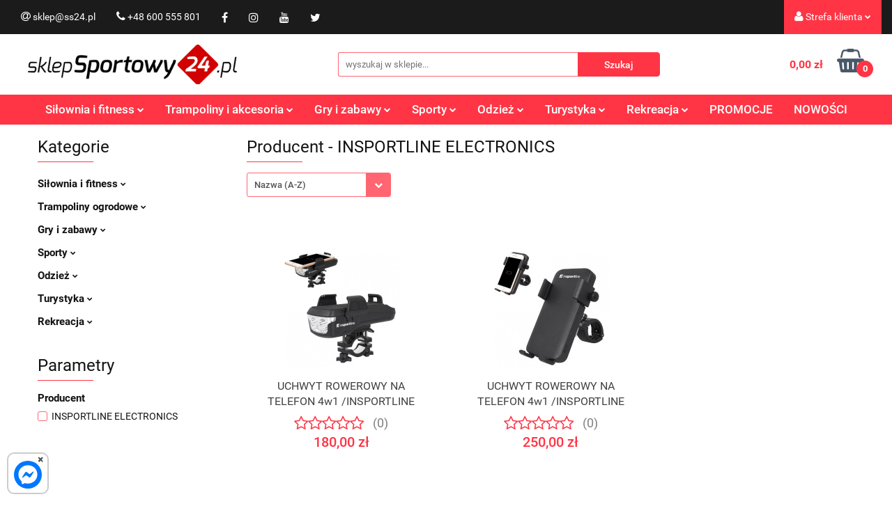

--- FILE ---
content_type: text/html; charset=utf-8
request_url: https://ss24.pl/INSPORTLINE-ELECTRONICS/pr/58526
body_size: 50924
content:
<!DOCTYPE html>
<html lang="pl" currency="PLN"  class=" ">
	<head>
		<meta http-equiv="Content-Type" content="text/html; charset=UTF-8" />
		<meta name="description" content=" ">
		<meta name="keywords" content="sklep sportowy, sprzęt sportowy, sprzęt fitness, sprzęt do siłowni, sprzęt do ćwiczeń">
					<meta name="generator" content="Sky-Shop">
						<meta name="author" content="Sklep Sportowy www.ss24.pl - działa na oprogramowaniu sklepów internetowych Sky-Shop.pl">
		<meta name="viewport" content="width=device-width, initial-scale=1.0">
		<meta name="skin_id" content="universal">
		<meta property="og:title" content="Sklep Sportowy - INSPORTLINE ELECTRONICS - ss24.pl">
		<meta property="og:description" content=" ">
					<meta property="og:image" content="https://ss24.pl/upload/ss24/logos//Logo_sklepSportowy24-pl_02_Kopia%281%29.png">
			<meta property="og:image:type" content="image/png">
			<meta property="og:image:width" content="">
			<meta property="og:image:height" content="">
			<link rel="image_src" href="https://ss24.pl/upload/ss24/logos//Logo_sklepSportowy24-pl_02_Kopia%281%29.png">
							<link rel="shortcut icon" href="/upload/ss24/favicon.ico">
											<link rel="canonical" href="https://ss24.pl/INSPORTLINE-ELECTRONICS/pr/58526">
						<title>Sklep Sportowy - INSPORTLINE ELECTRONICS - ss24.pl</title>
		<meta name="google-site-verification" content="_JDn06le7EtveRD1kOMPH1zlKL_TI8MiBhzeOFcflBE">

				


    <script type="text/plain" data-cookiecategory="marketing">
        !function(f, b, e, v, n, t, s) {
            if (f.fbq) return;
            n = f.fbq = function() {
                n.callMethod ?
                    n.callMethod.apply(n, arguments) : n.queue.push(arguments)
            };
            if (!f._fbq) f._fbq = n;
            n.push = n;
            n.loaded = !0;
            n.version = '2.0';
            n.queue = [];
            t = b.createElement(e);
            t.async = !0;
            t.src = v;
            s = b.getElementsByTagName(e)[0];
            s.parentNode.insertBefore(t, s)
        }(window,
            document, 'script', 'https://connect.facebook.net/en_US/fbevents.js');
        fbq('init', '1559849344270484');

				fbq('track', 'PageView', {}, { eventID: 'PageView.0972864001770055221' } );
		    </script>
    <noscript>
        <img height="1" width="1" src="https://www.facebook.com/tr?id=1559849344270484&ev=&noscript=1">
    </noscript>

<!-- edrone -->



	
        <script>
        const getCookie = (name) => {
            const pair = document.cookie.split('; ').find(x => x.startsWith(name+'='))
            if (pair) {
                return JSON.parse(pair.split('=')[1])
            }
        }

        const ccCookie = getCookie('cc_cookie')

        window.dataLayer = window.dataLayer || [];
        function gtag(){dataLayer.push(arguments);}

        gtag('consent', 'default', {
            'ad_storage': 'denied',
            'analytics_storage': 'denied',
            'ad_user_data': 'denied',
            'ad_personalization':  'denied',
            'security_storage': 'denied',
            'personalization_storage': 'denied',
            'functionality_storage': 'denied',
            wait_for_update: 500
        });

        // --- MICROSOFT ---
        window.uetq = window.uetq || [];
        window.uetq.push('consent', 'default', {
            'ad_storage': 'denied'
        });

        if (ccCookie) {
            gtag('consent', 'update', {
                'ad_storage': ccCookie.categories.includes('marketing') ? 'granted' : 'denied',
                'analytics_storage': ccCookie.categories.includes('analytics') ? 'granted' : 'denied',
                'ad_user_data': ccCookie.categories.includes('marketing') ? 'granted' : 'denied',
                'ad_personalization':  ccCookie.categories.includes('marketing') ? 'granted' : 'denied',
                'security_storage': 'granted',
                'personalization_storage': 'granted',
                'functionality_storage': 'granted'
            });

            // --- MICROSOFT ---
            window.uetq.push('consent', 'update', {
                'ad_storage': ccCookie.categories.includes('marketing') ? 'granted' : 'denied'
            });
        }

    </script>
        <script async src="https://www.googletagmanager.com/gtag/js?id=G-HG3MPGD72P"></script>
    <script>
        window.dataLayer = window.dataLayer || [];
        function gtag(){dataLayer.push(arguments);}
        gtag('js', new Date());

        gtag('config', 'G-HG3MPGD72P');
    </script>
	


	<script>
		var GA_4_PRODUCTS_DATA =  [{"item_id":290301,"item_brand":"INSPORTLINE ELECTRONICS","item_category":null},{"item_id":290302,"item_brand":"INSPORTLINE ELECTRONICS","item_category":null}] ;
			</script>







	<script id="ceneo_opinie" type="text/plain" data-cookiecategory="marketing">(function(w,d,s,i,dl){w._ceneo = w._ceneo || function () {
		w._ceneo.e = w._ceneo.e || []; w._ceneo.e.push(arguments); };
		w._ceneo.e = w._ceneo.e || [];dl=dl===undefined?"dataLayer":dl;
		const f = d.getElementsByTagName(s)[0], j = d.createElement(s); j.defer = true;
		j.src = "https://ssl.ceneo.pl/ct/v5/script.js?accountGuid=" + i + "&t=" +
				Date.now() + (dl ? "&dl=" + dl : ''); f.parentNode.insertBefore(j, f);
	})(window, document, "script", "52c85651-149e-47fa-8d2e-c6850ba9b1d5");</script>
		<script type="text/javascript">

			function imageLoaded(element, target = "prev") {
				let siblingElement;
				if (target === "prev") {
					siblingElement = element.previousElementSibling;
				} else if (target === "link") {
					siblingElement = element.parentElement.previousElementSibling;
				}
				if (siblingElement && (siblingElement.classList.contains("fa") || siblingElement.classList.contains("icon-refresh"))) {
					siblingElement.style.display = "none";
				}
			}
			</script>

        
		<link rel="stylesheet" href="/view/new/userContent/ss24/style.css?v=1007">
		<!-- Start Shop Style Layout -->
<link rel="stylesheet" href="/upload/ss24/styles/modLayout.css">
<!-- End Shop Style Layout -->

<!-- Start Resize Image Product Tiles -->
<script src="/upload/ss24/scripts/resizeImageProductTiles.js"></script>
<!-- End Resize Image Product Tiles -->

<!-- Start Google Plus -->
<script src="https://apis.google.com/js/platform.js" async defer></script>
<link href="https://plus.google.com/106188234746309009099" rel="publisher">
<!-- End Google Plus -->

<!-- Start Bing Verification -->
<meta name="msvalidate.01" content="546C922356C0140246856481AEABEF6E">
<!-- End Bing Verification -->

<!-- Start Facebook Verification -->
<meta name="facebook-domain-verification" content="pzzfbgwanl1izvbng1vajbtkc9zug8">
<!-- End Facebook Verification -->

<!-- Start Tag Google Ads (gtag.js) - Główny Tag AdWords -->
<script async src="https://www.googletagmanager.com/gtag/js?id=AW-1069487263"></script>
<script>
	window.dataLayer = window.dataLayer || [];
	function gtag(){dataLayer.push(arguments);}
	gtag('js', new Date());

	gtag('config', 'AW-1069487263', {'allow_enhanced_conversions': true});
</script>
<!-- End Tag Google Ads (gtag.js) - Główny Tag AdWords -->

<!-- Start Tag Google Ads - Fragment Kodu Zdarzenia -->
<script>
    switch ( 'producer' ) {
        case 'product':
            /* console.log( 'Kontroler: product' ); */
            gtag('event', 'page_view', {
                'send_to': 'AW-1069487263',
                'ecomm_pagetype': 'producer',
                'ecomm_prodid': '0',
                'ecomm_totalvalue': parseFloat('0')
            });
        break;
            
        case 'cart':
            /* console.log( 'Kontroler: cart' );               */
            /* var json_products   = JSON.parse('[PRODUCTS]'); */
            var json_products      = JSON.parse(JSON.stringify([PRODUCTS]));
            var json_products_size = Object.keys(json_products).length;	
            
            switch ( json_products_size ) {
                case 0:
                    /* console.log( 'Nie ma produktów' ); */
                    gtag('event', 'page_view', {
                        'send_to': 'AW-1069487263',
                        'ecomm_pagetype': 'producer'
                    });				
                break;
                    
                default:
                    var json_products_ids    = '';
                    var json_products_prices = '';
                    var i = 1;
                    
                    for (var property in json_products) {
                        var product = json_products[property];
                        
                        if ( json_products_size == 1 ) {
                            /* console.log( 'Jeden produkt' ); */
                            json_products_ids    = "'" + product.id + "'";
                            json_products_prices = parseFloat( product.price_with_discount_sum );
                        }
                        else {
                            /* console.log( 'Kilka produktów' ); */
                            if ( i == 1 ) { 
                                json_products_ids    = '['; 
                                json_products_prices = '['; 
                            }
                            
                            json_products_ids    += "'" + product.id + "'";
                            json_products_prices += parseFloat( product.price_with_discount_sum );
                            
                            if ( i != json_products_size ) { 
                                json_products_ids    += ', ';
                                json_products_prices += ', ';							
                            }
                            
                            if ( i == json_products_size ) { 
                                json_products_ids    += ']'; 
                                json_products_prices += ']';
                            }
                        }

                        i++;
                    }
                    
                    /* console.log( json_products_ids );    */
                    /* console.log( json_products_prices ); */
                    
                    gtag('event', 'page_view', {
                        'send_to': 'AW-1069487263',
                        'ecomm_pagetype': 'producer',
                        'ecomm_prodid': json_products_ids,
                        'ecomm_totalvalue': json_products_prices
                    });	
            }		
        break;
        
        case 'order':
            /* console.log( 'Kontroler: order' ); */
        break;		
            
        default:
            /* console.log( 'Kontroler: inny-' + 'producer' ); */
            gtag('event', 'page_view', {
                'send_to': 'AW-1069487263',
                'ecomm_pagetype': 'producer'
            });	
    }
</script>
<!-- End Tag Google Ads - Fragment Kodu Zdarzenia -->



<!-- Start Ceneo Wigdet Fix -->
<style>
	#ceneo-widget {
		max-width: calc(100% - 30px);
                top: 25% !important;
	}
        #widget-handler {
                background: #ff3545 !important;
        }
	@media (max-width: 767px) {
		#ceneo-widget {
			display: none !important;
		}
	}
</style>
<!-- End Ceneo Wigdet Fix -->

<!-- Start Strong categories -->
<script>
document.addEventListener('DOMContentLoaded', function() {
    if ('producer' === 'category' || 'producer' === 'product') {
        var breadcrumbLinks = document.querySelectorAll('.breadcrumbs ul li a');
        
        breadcrumbLinks.forEach(function(breadcrumbLink) {
            var leftMenuLink = document.querySelector(".left-parameters .categories ul li a[href='" + breadcrumbLink.getAttribute('href') + "']");
            
            if (leftMenuLink) {
                leftMenuLink.style.fontWeight = 'bold';
            }
        });
    }
});
</script>
<!-- End Strong categories -->


<!-- Start dodaj klauzule informacyjne do formularzy -->
<script src="https://ss24.pl/upload/ss24/scripts/klauzule-informacyjne-formularze-ss24.js"></script>
<!-- End dodaj klauzule informacyjne do formularzy -->


<!-- Start PayU Raty -->
<script src="https://static.payu.com/res/v2/widget-mini-installments.js"></script>
<!-- End PayU Raty -->

<!-- Start Product Schema -->
<script>
    document.addEventListener('DOMContentLoaded', function() {
    if ('producer' === 'product') {
        var jsonLdScripts = document.querySelectorAll('script[type="application/ld+json"]');

        if (jsonLdScripts.length > 0) {
            jsonLdScripts.forEach(function(script) {
                var jsonld = JSON.parse(script.innerText);

                if (jsonld["@type"] === "Product") {
                    // Tworzenie daty ważności ceny
                    var priceValidUntil = new Date();
                    priceValidUntil.setDate(priceValidUntil.getDate());
                    priceValidUntil = (priceValidUntil.getFullYear() + 3) + '-' +
                        ('0' + (priceValidUntil.getMonth() + 1)).slice(-2) + '-' +
                        ('0' + priceValidUntil.getDate()).slice(-2);

                    // Pobranie brakujących danych
                    var prodSymbol = document.querySelector('.product-informations .product-symbol strong').innerText;
                    var prodDescription = document.querySelector('meta[name="description"]').getAttribute('content');
                    var prodBrand = document.querySelector('.product-informations .brand-logo a').getAttribute('href').split('/')[1].replace(/-/g, " ");
                    var prodUrl = window.location.href;

                    // Aktualizacja skryptu ld+json o brakujące dane
                    jsonld.sku = prodSymbol;
                    jsonld.description = prodDescription;
                    jsonld.brand = { "@type": "Brand", "name": prodBrand };
                    jsonld.offers.priceValidUntil = priceValidUntil;
                    jsonld.offers.url = prodUrl;

                    // Poprawienie formatu autora recenzji
                    if (jsonld.hasOwnProperty('review')) {
                        jsonld.review.forEach(function(review) {
                            if (review.author.length > 0) {
                                if (review.author.hasOwnProperty('@type') && review.author.hasOwnProperty('name')) {
                                    review.author = { "@type": review.author['@type'], "name": review.author['name'] };
                                } else {
                                    review.author = { "@type": "Person", "name": review.author };
                                }
                            }
                        });
                    }

                    // Aktualizacja skryptu ld+json na stronie
                    var newJson = JSON.stringify(jsonld);
                    script.innerText = newJson;

                    //console.log(prodDescription);
                    //console.log(jsonld);
                }
            });
        }
    }
});
</script>
<!-- End Product Schema -->

<!-- Start Fixes -->
<style>
.account.mod-account-1 .container-fluid .account-header .account-header-wrapper,
.registrations.mod-registrations-1 .container-fluid .account-header .account-header-wrapper,
.account.mod-account-1 .container-fluid .account-header .account-header-wrapper .account-header_item,
.registrations.mod-registrations-1 .container-fluid .account-header .account-header-wrapper .account-header_item {
    border: none !important;
}
.account.mod-account-1 .container-fluid .account-header .account-header-wrapper .account-header_item .heading ul li,
.registrations.mod-registrations-1 .container-fluid .account-header .account-header-wrapper .account-header_item .heading ul li {
    padding: 20px !important;
}
.account.mod-account-1 .container-fluid .account-header .account-header-wrapper .account-header_item .heading .nav li.active,
.registrations.mod-registrations-1 .container-fluid .account-header .account-header-wrapper .account-header_item  .heading .nav li.active {
    background: #ff3545 !important;
}
.account.mod-account-1 .container-fluid .account-header .account-header-wrapper .account-header_item .heading .nav li.active span,
.registrations.mod-registrations-1 .container-fluid .account-header .account-header-wrapper .account-header_item .heading .nav li.active span {
    color: white !important;
}
.product-variants-row .product-variants-container .product-variant {
    min-height: 40px !important;
}
.product-variants-row .product-variants-container .product-variant img {
    height: auto !important;
    top: 3px !important;
}
@media (max-width: 767px) {
    .products-list-page.mod-products-list-page-1 .list-options .pagination ul li.active a:before {
        color: black !important;
    }
    .products-list-page.mod-products-list-page-1 .list-options .pagination ul li a .fa {
        color: white !important;
    }
    .products-list-page.mod-products-list-page-1 .heading-products-list-filters:nth-of-type(2n),
    .products-list-page.mod-products-list-page-1 .heading-products-list-filters:nth-of-type(2n-1) {
        padding-left: 0px !important;
        padding-right: 0px !important;
    }
    .products-list-page.mod-products-list-page-1 .heading-products-list-filters ul {
        border: none !important;
    }
    .products-list-page.mod-products-list-page-1 .heading-products-list-filters ul li {
        text-align: center !important;
        background: #ff3545 !important;
        border-radius: 5px !important;
        color: white !important;
    }
    .products-list-page.mod-products-list-page-1 .heading-products-list-filters ul li .title {
        padding: 10px 0 10px !important;
    }
    .products-list-page.mod-products-list-page-1 .heading.heading-products-list-filters[data-panel="parameters"] {
        margin-bottom: 15px !important;
    }
}
.product-card .sub-products-wrapper {
	padding: 0px 40px !important;
}
.sub-products-container .sub-product.four-col-mod2 {
	max-width: 100% !important;
	text-align: center !important;
}
.sub-products-container .sub-product_thumb {
	max-width: 100% !important;
}
@media (max-width: 992px) {
	.sub-products-container.second-mod .sub-product_thumb img {
		max-width: 100% !important;
		height: auto !important;
	}
        .sub-products-container.second-mod .sub-product_thumb {
		padding: 0px 20px !important;
        }
	.sub-products-container .sub-product.four-col-mod2 .sub-product_dscr_name {
		padding: 0px 20px !important;
	}
	.sub-products-container .owl-controls .owl-prev,
        .sub-products-container .owl-controls .owl-next,
        .sub-products-container .owl-controls .owl-prev:hover,
        .sub-products-container .owl-controls .owl-next:hover {
		width: auto !important;
	}
}
.product-card.mod-product-card-2 .product-informations .product-parameters tr td:first-of-type {
	min-width: 190px !important;
      

}
</style>
<!-- End Fixes -->
<!-- Start Style New Design -->
<style>

.help-icon-wrapper{
  width: 300px !important;

}

.slider.mod-slider-1.full-width {
    max-width: 89.5rem !important;
	margin-left: auto;
	}
.owl-stage-outer{
     border-radius: 20px;
}
	
.products-list.mod-products-list-1 {
    max-width: 85.5rem !important;

}
.blog-index.mod-blog-index-7 {
    max-width: 89.5rem !important;
    background-color: white !important;
}
.blog-index.mod-blog-index-7 .post-tile .post-content .post-desc {
    color: #040404 !important;
}
	
.products-slider.mod-products-slider-2{
    max-width: 89.5rem !important;
    overflow: hidden;
}
	
.banner.mod-banner-7{
    max-width: 89.5rem !important;
}
	
.custom-area.mod-custom-area-1{
    max-width: 89.5rem !important;
    margin-left: auto !important;
    padding: 15px 25px 40px !important;
    margin-right: auto !important;
}
	
.division.mod-division-2{
    max-width: 89.5rem !important;
}
.banner.mod-banner-1.full-width{
    max-width: 89.5rem !important;
    margin-left: auto;
    margin-bottom: 0px !important;
}
.newsletter.mod-newsletter-2{
    max-width: 89.5rem !important;
    border-radius: 20px !important;
}
.banner.mod-banner-1 .slider-img-1 {
    max-height: 293px;
    border-radius: 20px;
}
.products-list-page.mod-products-list-page-1 {
    max-width: 89.5rem !important;
}
.product-card.mod-product-card-2{
    max-width: 89.5rem !important;
}
.blog.mod-blog-1{
    max-width: 89.5rem !important;
}
.cart.mod-cart-1{
    max-width: 89.5rem !important;
}
.breadcrumbs.mod-breadcrumbs-6 .breadcrumbs-outer .category-image{
    background-size: contain;
}
.breadcrumbs.mod-breadcrumbs-6, .breadcrumbs.mod-breadcrumbs-5 {
    max-width: 100% !important;	
}
.breadcrumbs.mod-breadcrumbs-6 .breadcrumbs-outer .breadcrumbs-wrapper {
    max-width: 100% !important;
}
.custom-area.mod-custom-area-1{
    background-color: white !important;
    max-width: 105rem !important;

}
.custom-area.mod-custom-area-1 .wr-hide-scrollbar {
    max-width: 89.5rem !important;
    margin-left: auto;
    margin-right: auto;
}

.custom-area.mod-custom-area-1 p{
    color: black;

}
.custom-area.mod-custom-area-1 h1{
    color: black;
   

}
.custom-area.mod-custom-area-1 h2{
    color: black;

}


.homepage-categories .maxbox{

    width: 100% !important;
    float: left;
    display: flex;
    
}

.homepage-categories .maxbox .boxrow{
    max-width: 100% !important;
    float: left;
    display: flex;
   
}

.homepage-categories img{

    border-radius: 10px;

}
.homepage-categories img:hover{

    box-shadow: 0 0 10px 2px red;

}

@media all and  (max-width: 750px){
    .homepage-categories .maxbox .boxrow{
        
        width: 100% !important;
        display: inline-block;
    }

}
@media all and  (max-width: 1200px){
    .banner.mod-banner-1 .slider-img-1{
        border-radius: 0px;
    }

}

@media all and  (max-width: 1200px){
    .owl-stage-outer{
        border-radius: 0px;
    }

}
@media all and  (max-width: 750px){
    .homepage-categories{
        
            margin-left: -80px;
            margin-right: -80px;
    }

}

@media all and  (max-width: 1200px){
    .newsletter.mod-newsletter-2{
        
        
        border-radius: 0px !important;
    }

}

@media all and (max-width: 750px){
    .boxinside-left{
        
        
       margin-right: -45px;
    }

}
@media all and (max-width: 750px){
    .boxinside-left2{
        
        
       margin-right: -45px;
    }

}

@media all and (max-width: 750px){
    .boxinside-right{
        
        
       margin-left: -45px;
    }

}
@media all and (max-width: 750px){
    .boxinside-right2{
        
        
       margin-left: -45px;
    }

}

@media all and (min-width: 750px)and (max-width: 1200px){
    .boxinside-right2{
        
        
       margin-right: -75px;
    }

}


@media all and  (min-width: 750px) and (max-width: 1200px){
    .boxinside-left{
        
        
       margin-left: -75px;
    }

}

.homepage-categories a{

    text-decoration: none;
    color: black;
    font-size: 1.243rem !important

}



@media (min-width: 346px) and (max-width: 364px) {
           .breadcrumbs.breadcrumbs--mobile-hidden.mod-breadcrumbs-5 {
                font-size: 13px;
            }
        }


@media (min-width: 327px) and (max-width: 345px) {
            .breadcrumbs.breadcrumbs--mobile-hidden.mod-breadcrumbs-5 {
                font-size: 12px;
            }
        }

@media (max-width: 327px) {
            .breadcrumbs.breadcrumbs--mobile-hidden.mod-breadcrumbs-5 {
                font-size: 11px;
            }
        }

@media (max-width: 309px) {
            .breadcrumbs.breadcrumbs--mobile-hidden.mod-breadcrumbs-5 {
                font-size: 10px;
            }
        }

</style>


</style>
<!-- End Style New Design -->

<style>
.sekcjaSS24 {
    display: flex;
    align-items: center;
    flex-wrap: wrap;
    justify-content: center;
}

.halfSS24 {
    width: 400px;
    padding: 10px;
    flex-grow: 1;
}
</style>


<style>
 .video-responsive iframe {
        max-width:    100% !important;
        width:        100% !important;
        height:       480px;
        display:      table !important;
        margin-left:  auto !important;
        margin-right: auto !important;
    }

    @media only screen and (max-device-width: 640px) {
        .video-responsive iframe {
            height: 240px;
        }
    }


/* Dla urządzeń o szerokości ekranu <= 390px */
   @media (max-width: 390px) {
        iframe {
            max-width: 200px !important;
            height: 140px !important;
        }
    }

   /* Dla urządzeń o szerokości ekranu od 391px do 600px (np. mniejsze telefony) */
   @media (min-width: 391px) and (max-width: 600px) {
        iframe {
            max-width: 350px !important;
            height: 210px !important;
        }
    }

    /* Dla urządzeń o szerokości ekranu od 601px do 1024px (tablety) */
    @media (min-width: 601px) and (max-width: 1024px) {
        iframe {
            max-width: 440px !important;  /* Szerokość dla tabletów */
            height: 280px !important;     /* Wysokość dla tabletów */
        }
    }
</style>
		
		<script src="/view/new/scheme/public/_common/js/libs/promise/promise.min.js"></script>
		<script src="/view/new/scheme/public/_common/js/libs/jquery/jquery.min.js"></script>
		<script src="/view/new/scheme/public/_common/js/libs/angularjs/angularjs.min.js"></script>
	</head>
	<body 		  data-coupon-codes-active="1"
		  data-free-delivery-info-active="1"
		  data-generate-pdf-config="PRODUCT_AND_CART"
		  data-hide-price="0"
		  data-is-user-logged-id="0"
		  data-loyalty-points-active="0"
		  data-cart-simple-info-quantity="0"
		  data-cart-simple-info-price="0,00 zł"
		  data-base="PLN"
		  data-used="PLN|zł"
		  data-rates="'PLN':1"
		  data-decimal-hide="0"
		  data-decimal=","
		  data-thousand=" "
		   data-js-hash="1954356b2d"		  data-gtag-events="true" data-gtag-id="G-HG3MPGD72P"		  		  class="		  		  		  		  "
		  		  		  		  		  data-hurt-price-type=""
		  data-hurt-price-text=""
		  		  data-tax="23"
	>
		<!-- Start PayU Raty -->
<script type="text/javascript">
document.addEventListener('DOMContentLoaded', function () {
    if ('producer' === 'product') {
        const productPrice = parseFloat('0');
        if (isNaN(productPrice)) return;

        const productContainer = document.querySelector('.product-informations');
        if (!productContainer) return;

        let target = null;
        for (const el of productContainer.children) {
            if (el.querySelector('.core_scbRaty')) {
                target = el;
                break;
            }
        }
        if (!target) target = productContainer;

        const payuBox = document.createElement('div');
        payuBox.id = 'payuRaty';
        payuBox.style.cssText = 'float: left; width: 250px; height: 49px; border: 1px solid #f2f2f2; border-radius: 8px; text-align: center; transform: translate(15px, 10px); margin-bottom: 10px;';

        const payuLogo = document.createElement('img');
        payuLogo.src = '/upload/ss24/icons/payuLogo.jpg';
        payuLogo.alt = 'Oblicz ratę';
        payuLogo.height = 45;
        payuLogo.style.cursor = 'pointer';
        payuLogo.hidden = false;

        const payuText = document.createElement('span');
        payuText.id = 'payuRatyText';
        payuText.style.marginLeft = '10px';
        payuText.innerHTML = '<strong><span id="installment-mini"></span></strong>';

        payuBox.appendChild(payuLogo);
        payuBox.appendChild(payuText);
        target.appendChild(payuBox);

        const options = {
            creditAmount: productPrice,
            posId: '198234',
            key: '95',
            showLongDescription: true,
        };

        OpenPayU.Installments.miniInstallment('#installment-mini', options)
            .then(function (result) {
                if (result.isWidgetAvailable) {
                    payuLogo.hidden = false;

                    payuLogo.onclick = function () {
                        result.openWidget();
                    };
                } else {
                    payuLogo.style.cursor = 'auto';
                    payuText.innerHTML = '<strong>od 300zł do 50 000zł</strong>';
                }
            })
            .catch(function (e) {
                console.error('PayU widget error:', e.toString());
            });
    }
});
</script>
<!-- End PayU Raty -->
    
<!-- Start PayU Raty Style -->
<style>
    #payuRaty {
        float: left;
        width: 250px;
        height: 49px;
        border: 1px solid #f2f2f2;
        border-radius: 8px;
        text-align: center;
        justify-content: center;
    }
    #payuRatyText {
        margin-left: 10px;
    }
    .payments-scb_raty {
        display: block !important;
        height: auto !important;
    }


</style>
<!-- End PayU Raty Style -->


<style>
.sekcjaSS24 {
    display: flex;
    align-items: center;
    flex-wrap: wrap;
    justify-content: center;
}

.halfSS24 {
    width: 400px;
    padding: 10px;
    flex-grow: 1;
}
</style>

<!-- Start Messenger code -->

<style>
        .messenger {
            position: fixed;
            bottom: 10px;
            left: 10px;
            width: 60px; /* Reduced width */
            height: 60px; /* Reduced height */
            border-radius: 10px; /* Adjusted border radius */
            background-color: #ffffff;
            border: 2px solid rgba(0, 0, 0, 0.2);
            z-index: 9999;
        }
        
        .mesgcircle {
            width: 40px; /* Reduced width */
            height: 40px; /* Reduced height */
            border-radius: 50%;
            background-color: #0077ff;
            margin-left: 8px;
margin-top: 10px;
margin-bottom: 10px;
            position: relative;
            display: flex;
            justify-content: center;
            align-items: center;
        }
        
        .mesgcircle svg {
            width: 70%;
            height: 70%;
            fill: #ffffff;
        }

        .close-btn {
            position: absolute;
            top: -6px; /* Adjusted position to move closer to the edge */
            right: -2px; /* Adjusted position to move closer to the edge */
            width: 8px; /* Reduced width */
            height: 8px; /* Reduced height */
            cursor: pointer;
            display: flex;
            justify-content: center;
            align-items: center;
            color: #555;
            background-color: #ffffff; /* White background */
            border-radius: 50%; /* Rounded shape */
            
        }

        .close-btn:hover {
            background-color: #ffffff; /* Lighter background on hover */
            color: #000000;
        }
        
        .close-btn::before, .close-btn::after {
            content: '';
            position: absolute;
            width: 2px;
            height: 100%;
            background-color: currentColor;
        }

        .close-btn::before {
            transform: rotate(45deg);
        }

        .close-btn::after {
            transform: rotate(-45deg);
        }
    </style>

<div class="messenger" id="messenger">
        <div class="mesgcircle">
            <svg xmlns="http://www.w3.org/2000/svg" viewBox="0 0 512 512">
                <path d="M256.6 8C116.5 8 8 110.3 8 248.6c0 72.3 29.7 134.8 78.1 177.9 8.4 7.5 6.6 11.9 8.1 58.2A19.9 19.9 0 0 0 122 502.3c52.9-23.3 53.6-25.1 62.6-22.7C337.9 521.8 504 423.7 504 248.6 504 110.3 396.6 8 256.6 8zm149.2 185.1l-73 115.6a37.4 37.4 0 0 1 -53.9 9.9l-58.1-43.5a15 15 0 0 0 -18 0l-78.4 59.4c-10.5 7.9-24.2-4.6-17.1-15.7l73-115.6a37.4 37.4 0 0 1 53.9-9.9l58.1 43.5a15 15 0 0 0 18 0l78.4-59.4c10.4-8 24.1 4.5 17.1 15.6z"/>
            </svg>
            <div class="close-btn" id="closeBtn">×</div>
        </div>
    </div>

    <script>
        document.getElementById('messenger').addEventListener('click', function(event) {
            if (event.target.id === 'closeBtn') {
                // Zamknij okienko
                document.getElementById('messenger').style.display = 'none';
            } else {
                // Otwórz link Messengera
                window.open('https://m.me/1483843895259050', '_blank');
            }
        });
    </script>



<!-- End SDK code -->
<!-- End Messenger code -->


<style>


.video-responsive iframe {
        max-width:    100% !important;
        width:        100% !important;
        height:       480px;
        display:      table !important;
        margin-left:  auto !important;
        margin-right: auto !important;
    }

    @media only screen and (max-device-width: 640px) {
        .video-responsive iframe {
            height: 240px;
        }
    }
</style>
		
					
<!-- Google Tag Manager (noscript) -->
<noscript>
    <iframe src="https://www.googletagmanager.com/ns.html?id=G-HG3MPGD72P"
                  height="0" width="0" style="display:none;visibility:hidden"></iframe>
</noscript>
<!-- End Google Tag Manager (noscript) -->
		


<div id="aria-live" role="alert" aria-live="assertive" class="sr-only">&nbsp;</div>
<main class="skyshop-container" data-ng-app="SkyShopModule">
		

<div data-ng-controller="CartCtrl" data-ng-init="init({type: 'QUICK_CART', turnOffSales: 0})">
		
<md-sidenav ng-cloak md-component-id="mobile-cart" class="md-sidenav-right position-fixed" sidenav-swipe>
    <md-content layout-padding="">
        <div class="dropdown dropdown-quick-cart">
            
  <ul data-ng-if="data.cartSelected || data.hidePrice" class="quick-cart-products-wrapper products">
    <li data-ng-if="!data.cartSelected.items.length" class="quick-cart-empty-wrapper">
      <div class="quick-cart-empty-title">
        Koszyk jest pusty
      </div>
    </li>
    <li data-ng-if="data.cartSelected.items.length && item.type !== 'GRATIS_PRODUCT'" class="quick-cart-products__item" data-nosnippet data-ng-repeat="item in data.cartSelected.items track by item.id">
      <div class="container-fluid">
        <div class="row product">
          <div>
            <button data-ng-click="openProductPage(item.product)" data-ng-disabled="isApiPending">
              <img class="product-image"
                   data-ng-srcset="[{[item.product.photo.url]}] 125w"
                   sizes="(max-width: 1200px) 125px, 125px"
                   data-ng-src="[{[item.product.photo.url]}]"
                   alt="[{[item.product.name]}]"/>
            </button>
          </div>
          <div>
            <button data-ng-click="openProductPage(item.product)" data-ng-disabled="isApiPending">
              <span class="product-name" data-ng-bind="item.product.name"></span>
            </button>
            <span class="product-total">
            <span data-ng-bind="item.quantity"></span> x <span data-ng-bind-html="item.unitPriceSummary | priceFormat:''"></span>
          </span>
          </div>
          <div>
            <i class="close-shape"
               is-disabled="isApiPending"
               remove-list-item
               parent-selector-to-remove="'li'"
               collapse-animation="true"
               click="deleteCartItem(item.id)"></i>
          </div>
        </div>
      </div>
    </li>
  </ul>
  <div data-ng-if="data.cartSelected || data.hidePrice" class="quick-cart-products-actions">
    <div class="quick-cart-products-actions__summary">
      <div data-ng-if="cartFinalDiscountByFreeDelivery() || (data.cartFreeDelivery && data.cartFreeDelivery.status !== data.cartFreeDeliveryStatuses.NOT_AVAILABLE)" class="quick-cart-products-actions__summary-delivery">
        <div data-ng-if="!cartFinalDiscountByFreeDelivery()  && data.cartFreeDelivery.missingAmount > 0" class="summary-element cart-is-free-shipment">
          <span>Do bezpłatnej dostawy brakuje</span>
          <span data-ng-bind-html="data.cartFreeDelivery | priceFormat: ''">-,--</span>
        </div>
        <div data-ng-if="cartFinalDiscountByFreeDelivery() || data.cartFreeDelivery.missingAmount <= 0" class="summary-element free-shipment-wrapper">
          <i class="fa fa-truck"></i>
          <span class="value-upper free-shipment-info">Darmowa dostawa!</span>
        </div>
        <div>
        </div>
      </div>

      <div class="quick-cart-products-actions__summary-total-price">
        <span>Suma </span>
        <span data-ng-if="!data.hidePrice" class="value" data-ng-bind-html="data.cartSelected.priceSummary | priceFormat:'':true">0,00 zł</span>
        <span data-ng-if="data.hidePrice" class="hide-price-text"></span>
      </div>
            <div class="quick-cart-products-actions__summary-discount-info" data-ng-if="data.cartSelected.priceSummary.final.gross != data.cartSelected.priceSummary.base.gross">
        <small>Cena uwzględnia rabaty</small>
      </div>
    </div>
    <button data-ng-disabled="isApiPending" type="button" class="btn btn-primary btn-block" data-ng-click="goToCart()">
      Realizuj zamówienie
    </button>
  </div>
  <!--googleon: all-->
        </div>
    </md-content>
</md-sidenav>		<header id="header" class="mod-header-3 ">
				
<section class="mobile-search">
  <span class="title">Szukaj</span>
  <i class="close-shape"></i>
    <form method="GET" action="/category/#top">
      <div class="row">
        <div class="mobile-search-input-wrapper clearbox">
          <input class="input-field core_quickSearchAjax" type="text" name="q" product-per-page="4" value="" placeholder="wyszukaj w sklepie..." autocomplete="off"  />
          <i class="clearbox_button"></i>
                  </div>
        <div class="mobile-search-btn-wrapper">
          <input type="submit" value="Szukaj" class="btn btn-primary btn-block">
        </div>
      </div>
              
<div class="search_dropdown_inner_wrapper search-container core_quickSearchAjaxHints hidden">
  <div class="search">
    <div class="search-loading">
      <i class="fa fa-refresh fa-spin fa-3x fa-fw"></i>
    </div>
    <div class="search-information hidden">
      <span class="information"></span>
    </div>
    <table class="search-results">
      <tr class="search-result-pattern hidden" data-id="{{:id:}}">
        <td class="search-img">
          <img src="/view/new/img/transparent.png" data-src="{{:image:}}_60.jpg" alt="" />
          <a href="#{{:url:}}" class="link"></a>
        </td>
        <td class="search-info">
          <span class="title">{{:name:}}</span>
          <a href="#{{:url:}}" class="link"></a>
        </td>
        <td class="search-price">
          <span class="price-normal {{:is_discount:}}">
            <span class="core_priceFormat" data-price="{{:price:}}"></span>
          </span>
          <span class="price-special">
            <span class="core_priceFormat" data-price="{{:price_discount:}}"></span>
          </span>
          <a href="#{{:url:}}" class="link"></a>
        </td>
      </tr>
    </table>
    <div class="search-count hidden">
      Znaleziono produktów: <span class="count"></span>
    </div>
  </div>
</div>
          </form>
</section>
		<div class="header_inner_wrapper">
			
			<section class="top_bar">
				<div class="sky-container">
					<div class="top_bar_inner_wrapper">
						<div class="top_bar_item left">
							
<div class="top_bar_item_list_wrapper">
  <ul class="top_bar_item_list">
        <li data-type="email" class="top_bar_item_list_item hidden-on-mobile" id="top_bar_item_list_item_email">
                  <a href="mailto:sklep@ss24.pl">
            <div class="top_bar_item_list_item_icon" id="top_bar_item_list_item_email_icon">
              <span class="helper-icon">
                <i class="fa fa-at"></i>
              </span>
            </div>
            <span class="helper-text">
              sklep@ss24.pl
            </span>
          </a>
                  </li>
              <li data-type="phone" class="top_bar_item_list_item hidden-on-mobile" id="top_bar_item_list_item_phone">
                      <a href="tel:+48 600 555 801">
              <div class="top_bar_item_list_item_icon" id="top_bar_item_list_item_phone_icon">
                <span class="helper-icon">
                  <i class="fa fa-phone"></i>
                </span>
              </div>
              <span class="helper-text">
                +48 600 555 801
              </span>
            </a>
                </li>
                      <li data-type="social-sm_facebook" class="top_bar_item_list_item top_bar_item_list_item_social_media hidden-on-mobile" ng-non-bindable>
            <a href="https://www.facebook.com/sklepsportowy24/" rel="nofollow" target="_blank">
                <div class="top_bar_item_list_item_social_media">
                                    <span class="top_bar_item_list_item_social_media_icon" id="top_bar_item_list_item_social_media_icon_fb">
                    <i class="fa fa-facebook"></i>
                  </span>
                                  </div>
            </a>
        </li>
                        <li data-type="social-sm_instagram" class="top_bar_item_list_item top_bar_item_list_item_social_media hidden-on-mobile" ng-non-bindable>
            <a href="https://www.instagram.com/sklepsportowy24.pl/" rel="nofollow" target="_blank">
                <div class="top_bar_item_list_item_social_media">
                                    <span class="top_bar_item_list_item_social_media_icon" id="top_bar_item_list_item_social_media_icon_ig">
                    <i class="fa fa-instagram"></i>
                  </span>
                                  </div>
            </a>
        </li>
                        <li data-type="social-sm_youtube" class="top_bar_item_list_item top_bar_item_list_item_social_media hidden-on-mobile" ng-non-bindable>
            <a href="https://www.youtube.com/channel/UCrfo3J9_zP0qMWvweFsZDWQ" rel="nofollow" target="_blank">
                <div class="top_bar_item_list_item_social_media">
                                    <span class="top_bar_item_list_item_social_media_icon" id="top_bar_item_list_item_social_media_icon_yt">
                    <i class="fa fa-youtube"></i>
                  </span>
                                  </div>
            </a>
        </li>
                                                      <li data-type="social-sm_twitter" class="top_bar_item_list_item top_bar_item_list_item_social_media hidden-on-mobile" ng-non-bindable>
            <a href="https://twitter.com/ss24_pl" rel="nofollow" target="_blank">
                <div class="top_bar_item_list_item_social_media">
                                    <span class="top_bar_item_list_item_social_media_icon" id="top_bar_item_list_item_social_media_icon_twitt">
                    <i class="fa fa-twitter"></i>
                  </span>
                                  </div>
            </a>
        </li>
                                                                                <li id="mobile-open-contact" class="top_bar_item_list_item top_bar_item_list_item_contact hidden-on-desktop">
          <a href="#">
            <div class="top_bar_item_list_item_item_social_envelope_icon">
              <span class="helper-icon">
                <i class="fa fa-envelope"></i>
              </span>
              <span class="helper-arrow">
                <i class="fa fa-chevron-down"></i>
              </span>
            </div>
          </a>
      </li>
      </ul>
</div>						</div>
						<div class="top_bar_item right">
							
<div class="top_bar_item_list_wrapper">
    <ul class="top_bar_item_list">
                        <li class="top_bar_item_list_item user-menu">
            
  <div class="header_top_bar_social_user_icon">
    <span class="helper-icon">
      <i class="fa fa-user"></i>
    </span>
          <span class="hidden-on-mobile">
        Strefa klienta
      </span>
      <span class="helper-arrow">
        <i class="fa fa-chevron-down"></i>      </span> 
  </div>
  <div class="dropdown">
    <ul>
      <li>
        <a href="/login/">Zaloguj się</a>
      </li>
      <li>
        <a href="/register/">Zarejestruj się</a>
      </li>
            <li>
        <a href="/ticket/add/" rel="nofollow">Dodaj zgłoszenie</a>
      </li>
            <li>
        <a href="#" data-cc="c-settings" rel="nofollow">Zgody cookies</a>
      </li>
          </ul>
  </div>
        </li>
                    <li  data-ng-click="openMobileCart($event)" data-ng-mouseenter="loadMobileCart()" class="top_bar_item_list_item quick-cart  hidden-on-desktop ">
                <div class="top_bar_item_list_item_cart_icon">
                    <span class="helper-icon">
                        <i class="fa fa-shopping-basket"></i>
                    </span>
                    <span class="helper-text">
                        Koszyk
                    </span>
                    <span class="helper-text-amount">
                        <span class="helper-cart-left-bracket">(</span>
                        <span data-ng-bind="data.cartAmount">0</span>
                        <span class="helper-cart-right-bracket">)</span>
                    </span>
                    <span class="helper-arrow">
                        <i class="fa fa-chevron-down"></i>
                    </span>
                </div>
                                <div data-ng-if="data.initCartAmount" class="dropdown dropdown-quick-cart">
                    
  <ul data-ng-if="data.cartSelected || data.hidePrice" class="quick-cart-products-wrapper products">
    <li data-ng-if="!data.cartSelected.items.length" class="quick-cart-empty-wrapper">
      <div class="quick-cart-empty-title">
        Koszyk jest pusty
      </div>
    </li>
    <li data-ng-if="data.cartSelected.items.length && item.type !== 'GRATIS_PRODUCT'" class="quick-cart-products__item" data-nosnippet data-ng-repeat="item in data.cartSelected.items track by item.id">
      <div class="container-fluid">
        <div class="row product">
          <div>
            <button data-ng-click="openProductPage(item.product)" data-ng-disabled="isApiPending">
              <img class="product-image"
                   data-ng-srcset="[{[item.product.photo.url]}] 125w"
                   sizes="(max-width: 1200px) 125px, 125px"
                   data-ng-src="[{[item.product.photo.url]}]"
                   alt="[{[item.product.name]}]"/>
            </button>
          </div>
          <div>
            <button data-ng-click="openProductPage(item.product)" data-ng-disabled="isApiPending">
              <span class="product-name" data-ng-bind="item.product.name"></span>
            </button>
            <span class="product-total">
            <span data-ng-bind="item.quantity"></span> x <span data-ng-bind-html="item.unitPriceSummary | priceFormat:''"></span>
          </span>
          </div>
          <div>
            <i class="close-shape"
               is-disabled="isApiPending"
               remove-list-item
               parent-selector-to-remove="'li'"
               collapse-animation="true"
               click="deleteCartItem(item.id)"></i>
          </div>
        </div>
      </div>
    </li>
  </ul>
  <div data-ng-if="data.cartSelected || data.hidePrice" class="quick-cart-products-actions">
    <div class="quick-cart-products-actions__summary">
      <div data-ng-if="cartFinalDiscountByFreeDelivery() || (data.cartFreeDelivery && data.cartFreeDelivery.status !== data.cartFreeDeliveryStatuses.NOT_AVAILABLE)" class="quick-cart-products-actions__summary-delivery">
        <div data-ng-if="!cartFinalDiscountByFreeDelivery()  && data.cartFreeDelivery.missingAmount > 0" class="summary-element cart-is-free-shipment">
          <span>Do bezpłatnej dostawy brakuje</span>
          <span data-ng-bind-html="data.cartFreeDelivery | priceFormat: ''">-,--</span>
        </div>
        <div data-ng-if="cartFinalDiscountByFreeDelivery() || data.cartFreeDelivery.missingAmount <= 0" class="summary-element free-shipment-wrapper">
          <i class="fa fa-truck"></i>
          <span class="value-upper free-shipment-info">Darmowa dostawa!</span>
        </div>
        <div>
        </div>
      </div>

      <div class="quick-cart-products-actions__summary-total-price">
        <span>Suma </span>
        <span data-ng-if="!data.hidePrice" class="value" data-ng-bind-html="data.cartSelected.priceSummary | priceFormat:'':true">0,00 zł</span>
        <span data-ng-if="data.hidePrice" class="hide-price-text"></span>
      </div>
            <div class="quick-cart-products-actions__summary-discount-info" data-ng-if="data.cartSelected.priceSummary.final.gross != data.cartSelected.priceSummary.base.gross">
        <small>Cena uwzględnia rabaty</small>
      </div>
    </div>
    <button data-ng-disabled="isApiPending" type="button" class="btn btn-primary btn-block" data-ng-click="goToCart()">
      Realizuj zamówienie
    </button>
  </div>
  <!--googleon: all-->
                </div>
                            </li>
            </ul>
</div>
						</div>
					</div>
				</div>
			</section>
			<section class="header_middle_content">
				<div class="sky-container">
					<div class="header_middle_content_inner_wrapper">
						<a href="/" class="header_middle_content_logo">
							<img src="/upload/ss24/logos//Logo_sklepSportowy24-pl_02_Kopia%281%29.png" data-src-old-browser="" alt=" Sklep Sportowy www.ss24.pl " />
						</a>
						<ul class="mobile-actions">
							<li id="mobile-open-search">
								<i class="fa fa-search"></i>
							</li>
							<li id="mobile-open-menu">
								<i class="fa fa-bars"></i>
							</li>
						</ul>
						<div class="header_middle_content_searchbox search-box ">
							<form method="GET" action="/category/#top">
								<div class="header_middle_content_searchbox_input_wrapper">
									<input cy-data="headerSearch" class="input-field core_quickSearchAjax" type="text" name="q" value="" placeholder="wyszukaj w sklepie..." autocomplete="off"  />
																	</div>
								<div class="header_middle_content_searchbox_button_wrapper">
									<input type="submit" value="Szukaj" class="btn btn-primary btn-block">
																		
<div class="search_dropdown_inner_wrapper search-container core_quickSearchAjaxHints hidden">
  <div class="search">
    <div class="search-loading">
      <i class="fa fa-refresh fa-spin fa-3x fa-fw"></i>
    </div>
    <div class="search-information hidden">
      <span class="information"></span>
    </div>
    <table class="search-results">
      <tr class="search-result-pattern hidden" data-id="{{:id:}}">
        <td class="search-img">
          <img src="/view/new/img/transparent.png" data-src="{{:image:}}_60.jpg" alt="" />
          <a href="#{{:url:}}" class="link"></a>
        </td>
        <td class="search-info">
          <span class="title">{{:name:}}</span>
          <a href="#{{:url:}}" class="link"></a>
        </td>
        <td class="search-price">
          <span class="price-normal {{:is_discount:}}">
            <span class="core_priceFormat" data-price="{{:price:}}"></span>
          </span>
          <span class="price-special">
            <span class="core_priceFormat" data-price="{{:price_discount:}}"></span>
          </span>
          <a href="#{{:url:}}" class="link"></a>
        </td>
      </tr>
    </table>
    <div class="search-count hidden">
      Znaleziono produktów: <span class="count"></span>
    </div>
  </div>
</div>
																	</div>
							</form>
						</div>
												
<div cy-data="headerCart" class="header_middle_content_quick_cart_wrapper quick-cart">
  <a data-ng-click="openMobileCart($event)" data-ng-mouseenter="loadMobileCart()" href="/cart/" class="header_middle_content_quick_cart" rel="nofollow">
    <div class="header_middle_content_quick_cart_price price"><span data-ng-bind-html="data.cartPriceSummary | priceFormat:'':false:'final':'0,00 zł'">0,00 zł</span></div>
    <i class="fa fa-shopping-basket"></i>
    <div class="header_middle_content_quick_cart_counter counter"><span data-ng-bind="data.cartAmount">0</span></div>
  </a>
    <div ng-cloak data-ng-if="data.initCartAmount" class="dropdown dropdown-quick-cart">
    
  <ul data-ng-if="data.cartSelected || data.hidePrice" class="quick-cart-products-wrapper products">
    <li data-ng-if="!data.cartSelected.items.length" class="quick-cart-empty-wrapper">
      <div class="quick-cart-empty-title">
        Koszyk jest pusty
      </div>
    </li>
    <li data-ng-if="data.cartSelected.items.length && item.type !== 'GRATIS_PRODUCT'" class="quick-cart-products__item" data-nosnippet data-ng-repeat="item in data.cartSelected.items track by item.id">
      <div class="container-fluid">
        <div class="row product">
          <div>
            <button data-ng-click="openProductPage(item.product)" data-ng-disabled="isApiPending">
              <img class="product-image"
                   data-ng-srcset="[{[item.product.photo.url]}] 125w"
                   sizes="(max-width: 1200px) 125px, 125px"
                   data-ng-src="[{[item.product.photo.url]}]"
                   alt="[{[item.product.name]}]"/>
            </button>
          </div>
          <div>
            <button data-ng-click="openProductPage(item.product)" data-ng-disabled="isApiPending">
              <span class="product-name" data-ng-bind="item.product.name"></span>
            </button>
            <span class="product-total">
            <span data-ng-bind="item.quantity"></span> x <span data-ng-bind-html="item.unitPriceSummary | priceFormat:''"></span>
          </span>
          </div>
          <div>
            <i class="close-shape"
               is-disabled="isApiPending"
               remove-list-item
               parent-selector-to-remove="'li'"
               collapse-animation="true"
               click="deleteCartItem(item.id)"></i>
          </div>
        </div>
      </div>
    </li>
  </ul>
  <div data-ng-if="data.cartSelected || data.hidePrice" class="quick-cart-products-actions">
    <div class="quick-cart-products-actions__summary">
      <div data-ng-if="cartFinalDiscountByFreeDelivery() || (data.cartFreeDelivery && data.cartFreeDelivery.status !== data.cartFreeDeliveryStatuses.NOT_AVAILABLE)" class="quick-cart-products-actions__summary-delivery">
        <div data-ng-if="!cartFinalDiscountByFreeDelivery()  && data.cartFreeDelivery.missingAmount > 0" class="summary-element cart-is-free-shipment">
          <span>Do bezpłatnej dostawy brakuje</span>
          <span data-ng-bind-html="data.cartFreeDelivery | priceFormat: ''">-,--</span>
        </div>
        <div data-ng-if="cartFinalDiscountByFreeDelivery() || data.cartFreeDelivery.missingAmount <= 0" class="summary-element free-shipment-wrapper">
          <i class="fa fa-truck"></i>
          <span class="value-upper free-shipment-info">Darmowa dostawa!</span>
        </div>
        <div>
        </div>
      </div>

      <div class="quick-cart-products-actions__summary-total-price">
        <span>Suma </span>
        <span data-ng-if="!data.hidePrice" class="value" data-ng-bind-html="data.cartSelected.priceSummary | priceFormat:'':true">0,00 zł</span>
        <span data-ng-if="data.hidePrice" class="hide-price-text"></span>
      </div>
            <div class="quick-cart-products-actions__summary-discount-info" data-ng-if="data.cartSelected.priceSummary.final.gross != data.cartSelected.priceSummary.base.gross">
        <small>Cena uwzględnia rabaty</small>
      </div>
    </div>
    <button data-ng-disabled="isApiPending" type="button" class="btn btn-primary btn-block" data-ng-click="goToCart()">
      Realizuj zamówienie
    </button>
  </div>
  <!--googleon: all-->
  </div>
  
</div>											</div>
				</div>
			</section>
			<section class="menu-wrapper">
				<div class="sky-container">
					<div class="menu menu-calculate smart-menu" data-action="inline">
						<ul class="header_bottom_content_list">
							
    <li class="header_bottom_content_list_item full-width ">
              <a class="header_bottom_content_list_item_anchor" href="/SILOWNIA-I-FITNESS,c,3">
              Siłownia i fitness
        <span class="helper-arrow">
          <i class="fa fa-chevron-down"></i>
        </span>
      </a>
      <div class="dropdown">
        <div class="row">
                                                    <div class="col-xs-12 col-sm-4 col-md-3">
                  <div class="cat-title more">
                    <a href="/Sprzet-do-silowni,c,119">Sprzęt do siłowni</a>
                  </div>
                                      <ul class="header_bottom_content_list_dropdown">
                                              <li class="header_bottom_content_list_dropdown_item">
                          <a href="/Akcesoria-do-silowni,c,121">Akcesoria do siłowni</a>
                        </li>
                                              <li class="header_bottom_content_list_dropdown_item">
                          <a href="/Atlasy-do-cwiczen-c473">Atlasy do ćwiczeń</a>
                        </li>
                                              <li class="header_bottom_content_list_dropdown_item">
                          <a href="/Drazki-i-porecze-do-cwiczen,c,113">Drążki i poręcze do ćwiczeń</a>
                        </li>
                                              <li class="header_bottom_content_list_dropdown_item">
                          <a href="/Gryfy,c,116">Gryfy</a>
                        </li>
                                              <li class="header_bottom_content_list_dropdown_item">
                          <a href="/Hantle-do-cwiczen-c19155">Hantle do ćwiczeń</a>
                        </li>
                                              <li class="header_bottom_content_list_dropdown_item">
                          <a href="/Obciazenia,c,23">Obciążenia</a>
                        </li>
                                              <li class="header_bottom_content_list_dropdown_item">
                          <a href="/Klatki-do-cwiczen-c470">Klatki do ćwiczeń</a>
                        </li>
                                              <li class="header_bottom_content_list_dropdown_item">
                          <a href="/Lawki-do-cwiczen,c,24">Ławki do ćwiczeń</a>
                        </li>
                                              <li class="header_bottom_content_list_dropdown_item">
                          <a href="/Maszyny-silowe-c481">Maszyny siłowe</a>
                        </li>
                                              <li class="header_bottom_content_list_dropdown_item">
                          <a href="/Pasy-do-cwiczen,c,337">Pasy do ćwiczeń</a>
                        </li>
                                              <li class="header_bottom_content_list_dropdown_item">
                          <a href="/Skrzynie-plyometryczne-c18239">Skrzynie plyometryczne</a>
                        </li>
                                              <li class="header_bottom_content_list_dropdown_item">
                          <a href="/Stojaki-na-obciazenia,c,115">Stojaki na obciążenia</a>
                        </li>
                                              <li class="header_bottom_content_list_dropdown_item">
                          <a href="/Sztangi-do-cwiczen,c,187">Sztangi do ćwiczeń</a>
                        </li>
                                              <li class="header_bottom_content_list_dropdown_item">
                          <a href="/Uchwyty-do-pompek-c475">Uchwyty do pompek</a>
                        </li>
                                              <li class="header_bottom_content_list_dropdown_item">
                          <a href="/Zaciski-i-nakretki-do-gryfow-c480">Zaciski i nakrętki do gryfów</a>
                        </li>
                                          </ul>
                                  </div>
                                                        <div class="col-xs-12 col-sm-4 col-md-3">
                  <div class="cat-title more">
                    <a href="/Sprzet-fitness,c,120">Sprzęt fitness</a>
                  </div>
                                      <ul class="header_bottom_content_list_dropdown">
                                              <li class="header_bottom_content_list_dropdown_item">
                          <a href="/Akcesoria-fitness,c,21">Akcesoria fitness</a>
                        </li>
                                              <li class="header_bottom_content_list_dropdown_item">
                          <a href="/Bieznie,c,22">Bieżnie</a>
                        </li>
                                              <li class="header_bottom_content_list_dropdown_item">
                          <a href="/Drabinki-treningowe-c15645">Drabinki treningowe</a>
                        </li>
                                              <li class="header_bottom_content_list_dropdown_item">
                          <a href="/Gumy-i-tasmy-do-cwiczen,c,108">Gumy i taśmy do ćwiczeń</a>
                        </li>
                                              <li class="header_bottom_content_list_dropdown_item">
                          <a href="/Masazery-i-platformy-wibracyjne-c493">Masażery i platformy wibracyjne</a>
                        </li>
                                              <li class="header_bottom_content_list_dropdown_item">
                          <a href="/Materace-do-cwiczen,c,386">Materace do ćwiczeń</a>
                        </li>
                                              <li class="header_bottom_content_list_dropdown_item">
                          <a href="/Maty-do-cwiczen-i-maty-pod-sprzet,c,26">Maty do ćwiczeń i maty pod sprzęt</a>
                        </li>
                                              <li class="header_bottom_content_list_dropdown_item">
                          <a href="/Orbitreki-i-rowery-eliptyczne,c,27">Orbitreki i rowery eliptyczne</a>
                        </li>
                                              <li class="header_bottom_content_list_dropdown_item">
                          <a href="/Pilki-i-kostki-do-cwiczen,c,102">Piłki i kostki do ćwiczeń</a>
                        </li>
                                              <li class="header_bottom_content_list_dropdown_item">
                          <a href="/Pilki-lekarskie-i-rehabilitacyjne,c,103">Piłki lekarskie i rehabilitacyjne</a>
                        </li>
                                              <li class="header_bottom_content_list_dropdown_item">
                          <a href="/Rollery-walki-i-kolka-do-cwiczen,c,124">Rollery, wałki i kółka do ćwiczeń</a>
                        </li>
                                              <li class="header_bottom_content_list_dropdown_item">
                          <a href="/Rowery-treningowe-i-rehabilitacyjne,c,29">Rowery treningowe i rehabilitacyjne</a>
                        </li>
                                              <li class="header_bottom_content_list_dropdown_item">
                          <a href="/Stepy-i-steppery,c,31">Stepy i steppery</a>
                        </li>
                                              <li class="header_bottom_content_list_dropdown_item">
                          <a href="/Trampoliny-fitness-c12728">Trampoliny fitness</a>
                        </li>
                                              <li class="header_bottom_content_list_dropdown_item">
                          <a href="/Twistery-i-platformy,c,106">Twistery i platformy</a>
                        </li>
                                              <li class="header_bottom_content_list_dropdown_item">
                          <a href="/Wioslarze-i-akcesoria,c,33">Wioślarze i akcesoria</a>
                        </li>
                                              <li class="header_bottom_content_list_dropdown_item">
                          <a href="/Zegarki-i-pulsometry,c,101">Zegarki i pulsometry</a>
                        </li>
                                          </ul>
                                  </div>
                                                        <div class="col-xs-12 col-sm-4 col-md-3">
                  <div class="cat-title more">
                    <a href="/Akcesoria-do-cwiczen,c,128">Akcesoria do ćwiczeń</a>
                  </div>
                                      <ul class="header_bottom_content_list_dropdown">
                                              <li class="header_bottom_content_list_dropdown_item">
                          <a href="/Ekspandery-do-cwiczen,c,107">Ekspandery do ćwiczeń</a>
                        </li>
                                              <li class="header_bottom_content_list_dropdown_item">
                          <a href="/Hula-hop,c,349">Hula hop</a>
                        </li>
                                              <li class="header_bottom_content_list_dropdown_item">
                          <a href="/Krokomierze-sportowe,c,130">Krokomierze sportowe</a>
                        </li>
                                              <li class="header_bottom_content_list_dropdown_item">
                          <a href="/Obciazniki-na-rece-i-nogi,c,188">Obciążniki na ręce i nogi</a>
                        </li>
                                              <li class="header_bottom_content_list_dropdown_item">
                          <a href="/Pasy-wyszczuplajace,c,111">Pasy wyszczuplające</a>
                        </li>
                                              <li class="header_bottom_content_list_dropdown_item">
                          <a href="/Pileczki-do-masazu-c486">Piłeczki do masażu</a>
                        </li>
                                              <li class="header_bottom_content_list_dropdown_item">
                          <a href="/Skakanki,c,109">Skakanki</a>
                        </li>
                                              <li class="header_bottom_content_list_dropdown_item">
                          <a href="/Stopery-sportowe-c485">Stopery sportowe</a>
                        </li>
                                              <li class="header_bottom_content_list_dropdown_item">
                          <a href="/Sciagacze-i-stabilizatory,c,99">Ściągacze i stabilizatory</a>
                        </li>
                                              <li class="header_bottom_content_list_dropdown_item">
                          <a href="/Sciskacze-do-rak,c,110">Ściskacze do rąk</a>
                        </li>
                                          </ul>
                                  </div>
                                                        <div class="col-xs-12 col-sm-4 col-md-3">
                  <div class="cat-title more">
                    <a href="/Pozostale-akcesoria-c9403">Pozostałe akcesoria</a>
                  </div>
                                      <ul class="header_bottom_content_list_dropdown">
                                              <li class="header_bottom_content_list_dropdown_item">
                          <a href="/Baterie-i-akumulatory-c3520">Baterie i akumulatory</a>
                        </li>
                                              <li class="header_bottom_content_list_dropdown_item">
                          <a href="/Force-balls-c495">Force balls</a>
                        </li>
                                              <li class="header_bottom_content_list_dropdown_item">
                          <a href="/Glosniki-przenosne-c3517">Głośniki przenośne</a>
                        </li>
                                              <li class="header_bottom_content_list_dropdown_item">
                          <a href="/Kamery-sportowe-c3526">Kamery sportowe</a>
                        </li>
                                              <li class="header_bottom_content_list_dropdown_item">
                          <a href="/Kolyski-do-brzuszkow,c,97">Kołyski do brzuszków</a>
                        </li>
                                              <li class="header_bottom_content_list_dropdown_item">
                          <a href="/Naszyjniki-i-bransoletki-magnetyczne-c451">Naszyjniki i bransoletki magnetyczne</a>
                        </li>
                                              <li class="header_bottom_content_list_dropdown_item">
                          <a href="/Reczniki-sportowe-c18238">Ręczniki sportowe</a>
                        </li>
                                              <li class="header_bottom_content_list_dropdown_item">
                          <a href="/Shakery-i-bidony-sportowe-c18237">Shakery i bidony sportowe</a>
                        </li>
                                              <li class="header_bottom_content_list_dropdown_item">
                          <a href="/Wagi-i-analizatory,c,100">Wagi i analizatory</a>
                        </li>
                                          </ul>
                                  </div>
                                            </div>
      </div>
    </li>
        
    <li class="header_bottom_content_list_item full-width ">
              <a class="header_bottom_content_list_item_anchor" href="/TRAMPOLINY,c,4">
              Trampoliny i akcesoria
        <span class="helper-arrow">
          <i class="fa fa-chevron-down"></i>
        </span>
      </a>
      <div class="dropdown">
        <div class="row">
                                                    <div class="col-xs-12 col-sm-4 col-md-3">
                  <div class="cat-title ">
                    <a href="/Trampoliny-fitness-c12728">Trampoliny fitness</a>
                  </div>
                                  </div>
                                                        <div class="col-xs-12 col-sm-4 col-md-3">
                  <div class="cat-title more">
                    <a href="/Trampoliny-ogrodowe,c,4">Trampoliny ogrodowe</a>
                  </div>
                                      <ul class="header_bottom_content_list_dropdown">
                                              <li class="header_bottom_content_list_dropdown_item">
                          <a href="/Trampoliny-ogrodowe,c,159">Trampoliny ogrodowe</a>
                        </li>
                                              <li class="header_bottom_content_list_dropdown_item">
                          <a href="/Akcesoria-do-trampolin,c,160">Akcesoria do trampolin</a>
                        </li>
                                              <li class="header_bottom_content_list_dropdown_item">
                          <a href="/Drabinki-do-trampolin-c3445">Drabinki do trampolin</a>
                        </li>
                                              <li class="header_bottom_content_list_dropdown_item">
                          <a href="/Maty-do-trampolin-c3446">Maty do trampolin</a>
                        </li>
                                              <li class="header_bottom_content_list_dropdown_item">
                          <a href="/Oslony-do-trampolin-c3447">Osłony do trampolin</a>
                        </li>
                                              <li class="header_bottom_content_list_dropdown_item">
                          <a href="/Siatki-do-trampolin-c3448">Siatki do trampolin</a>
                        </li>
                                              <li class="header_bottom_content_list_dropdown_item">
                          <a href="/Slupki-do-trampolin-c3450">Słupki do trampolin</a>
                        </li>
                                              <li class="header_bottom_content_list_dropdown_item">
                          <a href="/Sprezyny-do-trampolin-c3449">Sprężyny do trampolin</a>
                        </li>
                                          </ul>
                                  </div>
                                            </div>
      </div>
    </li>
        
    <li class="header_bottom_content_list_item full-width ">
              <a class="header_bottom_content_list_item_anchor" href="/GRY-I-ZABAWY,c,6">
              Gry i zabawy
        <span class="helper-arrow">
          <i class="fa fa-chevron-down"></i>
        </span>
      </a>
      <div class="dropdown">
        <div class="row">
                                                    <div class="col-xs-12 col-sm-4 col-md-3">
                  <div class="cat-title more">
                    <a href="/Billard,c,45">Billard</a>
                  </div>
                                      <ul class="header_bottom_content_list_dropdown">
                                              <li class="header_bottom_content_list_dropdown_item">
                          <a href="/Akcesoria-do-billarda,c,248">Akcesoria do billarda</a>
                        </li>
                                              <li class="header_bottom_content_list_dropdown_item">
                          <a href="/Bile-billardowe-c3451">Bile billardowe</a>
                        </li>
                                              <li class="header_bottom_content_list_dropdown_item">
                          <a href="/Kije-billardowe-c3452">Kije billardowe</a>
                        </li>
                                              <li class="header_bottom_content_list_dropdown_item">
                          <a href="/Stoly-billardowe,c,48">Stoły billardowe</a>
                        </li>
                                          </ul>
                                  </div>
                                                        <div class="col-xs-12 col-sm-4 col-md-3">
                  <div class="cat-title ">
                    <a href="/Boules,c,50">Boules</a>
                  </div>
                                  </div>
                                                        <div class="col-xs-12 col-sm-4 col-md-3">
                  <div class="cat-title more">
                    <a href="/Cymbergaj,c,46">Cymbergaj</a>
                  </div>
                                      <ul class="header_bottom_content_list_dropdown">
                                              <li class="header_bottom_content_list_dropdown_item">
                          <a href="/Akcesoria-do-cymbergaja-c3454">Akcesoria do cymbergaja</a>
                        </li>
                                              <li class="header_bottom_content_list_dropdown_item">
                          <a href="/Stoly-do-cymbergaja-c3453">Stoły do cymbergaja</a>
                        </li>
                                          </ul>
                                  </div>
                                                        <div class="col-xs-12 col-sm-4 col-md-3">
                  <div class="cat-title more">
                    <a href="/Dart,c,47">Dart</a>
                  </div>
                                      <ul class="header_bottom_content_list_dropdown">
                                              <li class="header_bottom_content_list_dropdown_item">
                          <a href="/Akcesoria-do-darta-c15620">Akcesoria do darta</a>
                        </li>
                                              <li class="header_bottom_content_list_dropdown_item">
                          <a href="/Groty-i-czesci-do-darta-c15751">Groty i części do darta</a>
                        </li>
                                              <li class="header_bottom_content_list_dropdown_item">
                          <a href="/Rzutki-do-darta,c,318">Rzutki do darta</a>
                        </li>
                                              <li class="header_bottom_content_list_dropdown_item">
                          <a href="/Tarcze-do-darta,c,319">Tarcze do darta</a>
                        </li>
                                          </ul>
                                  </div>
                                                        <div class="col-xs-12 col-sm-4 col-md-3">
                  <div class="cat-title more">
                    <a href="/Pilkarzyki,c,49">Piłkarzyki</a>
                  </div>
                                      <ul class="header_bottom_content_list_dropdown">
                                              <li class="header_bottom_content_list_dropdown_item">
                          <a href="/Akcesoria-do-pilkarzykow-c522">Akcesoria do piłkarzyków</a>
                        </li>
                                              <li class="header_bottom_content_list_dropdown_item">
                          <a href="/Stoly-do-pilkarzykow-c521">Stoły do piłkarzyków</a>
                        </li>
                                          </ul>
                                  </div>
                                                        <div class="col-xs-12 col-sm-4 col-md-3">
                  <div class="cat-title ">
                    <a href="/Ringo-i-zoska,c,317">Ringo i zośka</a>
                  </div>
                                  </div>
                                                        <div class="col-xs-12 col-sm-4 col-md-3">
                  <div class="cat-title ">
                    <a href="/Szachy-i-warcaby,c,316">Szachy i warcaby</a>
                  </div>
                                  </div>
                                                        <div class="col-xs-12 col-sm-4 col-md-3">
                  <div class="cat-title ">
                    <a href="/Zabawki-c585">Zabawki</a>
                  </div>
                                  </div>
                                                        <div class="col-xs-12 col-sm-4 col-md-3">
                  <div class="cat-title ">
                    <a href="/Inne-gry-i-zabawy,c,315">Inne gry i zabawy</a>
                  </div>
                                  </div>
                                            </div>
      </div>
    </li>
        
    <li class="header_bottom_content_list_item full-width ">
              <a class="header_bottom_content_list_item_anchor" href="/SPORTY-c9394">
              Sporty
        <span class="helper-arrow">
          <i class="fa fa-chevron-down"></i>
        </span>
      </a>
      <div class="dropdown">
        <div class="row">
                                                    <div class="col-xs-12 col-sm-4 col-md-3">
                  <div class="cat-title more">
                    <a href="/Sporty-letnie-i-zimowe,c,320">Sporty letnie i zimowe</a>
                  </div>
                                      <ul class="header_bottom_content_list_dropdown">
                                              <li class="header_bottom_content_list_dropdown_item">
                          <a href="/Akcesoria-sportowe-c3437">Akcesoria sportowe</a>
                        </li>
                                              <li class="header_bottom_content_list_dropdown_item">
                          <a href="/Badminton,c,51">Badminton</a>
                        </li>
                                              <li class="header_bottom_content_list_dropdown_item">
                          <a href="/Baseball,c,346">Baseball</a>
                        </li>
                                              <li class="header_bottom_content_list_dropdown_item">
                          <a href="/Bieganie-i-lekkoatletyka,c,367">Bieganie i lekkoatletyka</a>
                        </li>
                                              <li class="header_bottom_content_list_dropdown_item">
                          <a href="/Hokej-c444">Hokej</a>
                        </li>
                                              <li class="header_bottom_content_list_dropdown_item">
                          <a href="/Koszykowka,c,10">Koszykówka</a>
                        </li>
                                              <li class="header_bottom_content_list_dropdown_item">
                          <a href="/Lyzwiarstwo-c3493">Łyżwiarstwo</a>
                        </li>
                                              <li class="header_bottom_content_list_dropdown_item">
                          <a href="/Narty-i-snowboard-c437">Narty i snowboard</a>
                        </li>
                                              <li class="header_bottom_content_list_dropdown_item">
                          <a href="/Pilka-nozna,c,13">Piłka nożna</a>
                        </li>
                                              <li class="header_bottom_content_list_dropdown_item">
                          <a href="/Pilka-reczna,c,18">Piłka ręczna</a>
                        </li>
                                              <li class="header_bottom_content_list_dropdown_item">
                          <a href="/Rugby,c,347">Rugby</a>
                        </li>
                                              <li class="header_bottom_content_list_dropdown_item">
                          <a href="/Sanki-slizgi,c,348">Sanki, ślizgi</a>
                        </li>
                                              <li class="header_bottom_content_list_dropdown_item">
                          <a href="/Siatkowka,c,14">Siatkówka</a>
                        </li>
                                              <li class="header_bottom_content_list_dropdown_item">
                          <a href="/Squash-c461">Squash</a>
                        </li>
                                              <li class="header_bottom_content_list_dropdown_item">
                          <a href="/Tenis-stolowy,c,5">Tenis stołowy</a>
                        </li>
                                              <li class="header_bottom_content_list_dropdown_item">
                          <a href="/Tenis-ziemny,c,342">Tenis ziemny</a>
                        </li>
                                              <li class="header_bottom_content_list_dropdown_item">
                          <a href="/Unihokej,c,363">Unihokej</a>
                        </li>
                                          </ul>
                                  </div>
                                                        <div class="col-xs-12 col-sm-4 col-md-3">
                  <div class="cat-title more">
                    <a href="/Skating-i-akcesoria,c,7">Skating i akcesoria</a>
                  </div>
                                      <ul class="header_bottom_content_list_dropdown">
                                              <li class="header_bottom_content_list_dropdown_item">
                          <a href="/Akcesoria-skatingowe,c,60">Akcesoria skatingowe</a>
                        </li>
                                              <li class="header_bottom_content_list_dropdown_item">
                          <a href="/Deskorolki,c,52">Deskorolki</a>
                        </li>
                                              <li class="header_bottom_content_list_dropdown_item">
                          <a href="/Hulajnogi,c,53">Hulajnogi</a>
                        </li>
                                              <li class="header_bottom_content_list_dropdown_item">
                          <a href="/Kaski,c,57">Kaski</a>
                        </li>
                                              <li class="header_bottom_content_list_dropdown_item">
                          <a href="/Lyzworolki,c,55">Łyżworolki</a>
                        </li>
                                              <li class="header_bottom_content_list_dropdown_item">
                          <a href="/Ochraniacze,c,58">Ochraniacze</a>
                        </li>
                                              <li class="header_bottom_content_list_dropdown_item">
                          <a href="/Szczudla-skaczace-c8063">Szczudła skaczące</a>
                        </li>
                                              <li class="header_bottom_content_list_dropdown_item">
                          <a href="/Trikke,c,72">Trikke</a>
                        </li>
                                              <li class="header_bottom_content_list_dropdown_item">
                          <a href="/Wrotki,c,56">Wrotki</a>
                        </li>
                                          </ul>
                                  </div>
                                                        <div class="col-xs-12 col-sm-4 col-md-3">
                  <div class="cat-title more">
                    <a href="/Sporty-walki,c,8">Sporty walki</a>
                  </div>
                                      <ul class="header_bottom_content_list_dropdown">
                                              <li class="header_bottom_content_list_dropdown_item">
                          <a href="/Boks-c3485">Boks</a>
                        </li>
                                              <li class="header_bottom_content_list_dropdown_item">
                          <a href="/MMA-c3491">MMA</a>
                        </li>
                                              <li class="header_bottom_content_list_dropdown_item">
                          <a href="/Walki-wschodnie-c3486">Walki wschodnie</a>
                        </li>
                                          </ul>
                                  </div>
                                                        <div class="col-xs-12 col-sm-4 col-md-3">
                  <div class="cat-title more">
                    <a href="/Sporty-wodne,c,15">Sporty wodne</a>
                  </div>
                                      <ul class="header_bottom_content_list_dropdown">
                                              <li class="header_bottom_content_list_dropdown_item">
                          <a href="/Akcesoria-do-sportow-wodnych,c,322">Akcesoria do sportów wodnych</a>
                        </li>
                                              <li class="header_bottom_content_list_dropdown_item">
                          <a href="/Kajakarstwo-c3478">Kajakarstwo</a>
                        </li>
                                              <li class="header_bottom_content_list_dropdown_item">
                          <a href="/Nurkowanie-c3474">Nurkowanie</a>
                        </li>
                                              <li class="header_bottom_content_list_dropdown_item">
                          <a href="/Plywanie-c3473">Pływanie</a>
                        </li>
                                              <li class="header_bottom_content_list_dropdown_item">
                          <a href="/Pontony-i-lodzie-c3482">Pontony i łodzie</a>
                        </li>
                                          </ul>
                                  </div>
                                                        <div class="col-xs-12 col-sm-4 col-md-3">
                  <div class="cat-title more">
                    <a href="/Rowery-i-moto-c9399">Rowery i moto</a>
                  </div>
                                      <ul class="header_bottom_content_list_dropdown">
                                              <li class="header_bottom_content_list_dropdown_item">
                          <a href="/Motocykle-i-akcesoria-c431">Motocykle i akcesoria</a>
                        </li>
                                              <li class="header_bottom_content_list_dropdown_item">
                          <a href="/Rowery-i-akcesoria,c,19">Rowery i akcesoria</a>
                        </li>
                                          </ul>
                                  </div>
                                            </div>
      </div>
    </li>
        
    <li class="header_bottom_content_list_item full-width ">
              <a class="header_bottom_content_list_item_anchor" href="/ODZIEZ-c9396">
              Odzież
        <span class="helper-arrow">
          <i class="fa fa-chevron-down"></i>
        </span>
      </a>
      <div class="dropdown">
        <div class="row">
                                                    <div class="col-xs-12 col-sm-4 col-md-3">
                  <div class="cat-title more">
                    <a href="/Odziez-i-akcesoria,c,249">Odzież i akcesoria</a>
                  </div>
                                      <ul class="header_bottom_content_list_dropdown">
                                              <li class="header_bottom_content_list_dropdown_item">
                          <a href="/Odziez-damska-c524">Odzież damska</a>
                        </li>
                                              <li class="header_bottom_content_list_dropdown_item">
                          <a href="/Odziez-meska-c525">Odzież męska</a>
                        </li>
                                              <li class="header_bottom_content_list_dropdown_item">
                          <a href="/Odziez-dziecieca-c526">Odzież dziecięca</a>
                        </li>
                                          </ul>
                                  </div>
                                                        <div class="col-xs-12 col-sm-4 col-md-3">
                  <div class="cat-title more">
                    <a href="/Odziez-treningowa-c3438">Odzież treningowa</a>
                  </div>
                                      <ul class="header_bottom_content_list_dropdown">
                                              <li class="header_bottom_content_list_dropdown_item">
                          <a href="/Bielizna-treningowa-c15829">Bielizna treningowa</a>
                        </li>
                                              <li class="header_bottom_content_list_dropdown_item">
                          <a href="/Bluzy-treningowe-c15828">Bluzy treningowe</a>
                        </li>
                                              <li class="header_bottom_content_list_dropdown_item">
                          <a href="/Buty-treningowe-c15810">Buty treningowe</a>
                        </li>
                                              <li class="header_bottom_content_list_dropdown_item">
                          <a href="/Czapki-treningowe-c568">Czapki treningowe</a>
                        </li>
                                              <li class="header_bottom_content_list_dropdown_item">
                          <a href="/Koszulki-treningowe-c3605">Koszulki treningowe</a>
                        </li>
                                              <li class="header_bottom_content_list_dropdown_item">
                          <a href="/Kurtki-treningowe-c15830">Kurtki treningowe</a>
                        </li>
                                              <li class="header_bottom_content_list_dropdown_item">
                          <a href="/Rekawiczki-treningowe,c,127">Rękawiczki treningowe</a>
                        </li>
                                              <li class="header_bottom_content_list_dropdown_item">
                          <a href="/Skarpetki-treningowe-c3603">Skarpetki treningowe</a>
                        </li>
                                              <li class="header_bottom_content_list_dropdown_item">
                          <a href="/Spodenki-treningowe-c15806">Spodenki treningowe</a>
                        </li>
                                              <li class="header_bottom_content_list_dropdown_item">
                          <a href="/Spodnie-treningowe-c3601">Spodnie treningowe</a>
                        </li>
                                              <li class="header_bottom_content_list_dropdown_item">
                          <a href="/Topy-treningowe-c15831">Topy treningowe</a>
                        </li>
                                          </ul>
                                  </div>
                                                        <div class="col-xs-12 col-sm-4 col-md-3">
                  <div class="cat-title more">
                    <a href="/Odziez-termoaktywna-c537">Odzież termoaktywna</a>
                  </div>
                                      <ul class="header_bottom_content_list_dropdown">
                                              <li class="header_bottom_content_list_dropdown_item">
                          <a href="/Odziez-termo-damska-c538">Odzież termo damska</a>
                        </li>
                                              <li class="header_bottom_content_list_dropdown_item">
                          <a href="/Odziez-termo-meska-c539">Odzież termo męska</a>
                        </li>
                                              <li class="header_bottom_content_list_dropdown_item">
                          <a href="/Odziez-termo-dziecieca-c540">Odzież termo dziecięca</a>
                        </li>
                                          </ul>
                                  </div>
                                                        <div class="col-xs-12 col-sm-4 col-md-3">
                  <div class="cat-title more">
                    <a href="/Odziez-do-biegania-c3401">Odzież do biegania</a>
                  </div>
                                      <ul class="header_bottom_content_list_dropdown">
                                              <li class="header_bottom_content_list_dropdown_item">
                          <a href="/Odziez-do-biegania-damska-c3403">Odzież do biegania damska</a>
                        </li>
                                              <li class="header_bottom_content_list_dropdown_item">
                          <a href="/Odziez-do-biegania-meska-c3402">Odzież do biegania męska</a>
                        </li>
                                              <li class="header_bottom_content_list_dropdown_item">
                          <a href="/Odziez-do-biegania-dziecieca-c3420">Odzież do biegania dziecięca</a>
                        </li>
                                          </ul>
                                  </div>
                                                        <div class="col-xs-12 col-sm-4 col-md-3">
                  <div class="cat-title more">
                    <a href="/Odziez-do-koszykowki-c15817">Odzież do koszykówki</a>
                  </div>
                                      <ul class="header_bottom_content_list_dropdown">
                                              <li class="header_bottom_content_list_dropdown_item">
                          <a href="/Buty-do-koszykowki-c3406">Buty do koszykówki</a>
                        </li>
                                              <li class="header_bottom_content_list_dropdown_item">
                          <a href="/Komplety-do-koszykowki-c15818">Komplety do koszykówki</a>
                        </li>
                                              <li class="header_bottom_content_list_dropdown_item">
                          <a href="/Koszulki-do-koszykowki-c15819">Koszulki do koszykówki</a>
                        </li>
                                          </ul>
                                  </div>
                                                        <div class="col-xs-12 col-sm-4 col-md-3">
                  <div class="cat-title more">
                    <a href="/Odziez-do-sportow-wodnych-c6780">Odzież do sportów wodnych</a>
                  </div>
                                      <ul class="header_bottom_content_list_dropdown">
                                              <li class="header_bottom_content_list_dropdown_item">
                          <a href="/Biustonosze-do-sportow-wodnych-c6787">Biustonosze do sportów wodnych</a>
                        </li>
                                              <li class="header_bottom_content_list_dropdown_item">
                          <a href="/Buty-do-sportow-wodnych-c6788">Buty do sportów wodnych</a>
                        </li>
                                              <li class="header_bottom_content_list_dropdown_item">
                          <a href="/Bluzy-do-sportow-wodnych-c6844">Bluzy do sportów wodnych</a>
                        </li>
                                              <li class="header_bottom_content_list_dropdown_item">
                          <a href="/Kamizelki-do-sportow-wodnych-c6785">Kamizelki do sportów wodnych</a>
                        </li>
                                              <li class="header_bottom_content_list_dropdown_item">
                          <a href="/Kombinezony-do-sportow-wodnych-c6782">Kombinezony do sportów wodnych</a>
                        </li>
                                              <li class="header_bottom_content_list_dropdown_item">
                          <a href="/Koszulki-do-sportow-wodnych-c6781">Koszulki do sportów wodnych</a>
                        </li>
                                              <li class="header_bottom_content_list_dropdown_item">
                          <a href="/Kurtki-do-sportow-wodnych-c6784">Kurtki do sportów wodnych</a>
                        </li>
                                              <li class="header_bottom_content_list_dropdown_item">
                          <a href="/Skarpetki-do-sportow-wodnych-c6786">Skarpetki do sportów wodnych</a>
                        </li>
                                              <li class="header_bottom_content_list_dropdown_item">
                          <a href="/Spodenki-do-sportow-wodnych-c6783">Spodenki do sportów wodnych</a>
                        </li>
                                              <li class="header_bottom_content_list_dropdown_item">
                          <a href="/Spodnie-do-sportow-wodnych-c6810">Spodnie do sportów wodnych</a>
                        </li>
                                              <li class="header_bottom_content_list_dropdown_item">
                          <a href="/Topy-do-sportow-wodnych-c6793">Topy do sportów wodnych</a>
                        </li>
                                          </ul>
                                  </div>
                                                        <div class="col-xs-12 col-sm-4 col-md-3">
                  <div class="cat-title more">
                    <a href="/Odziez-do-sportow-zimowych-c3465">Odzież do sportów zimowych</a>
                  </div>
                                      <ul class="header_bottom_content_list_dropdown">
                                              <li class="header_bottom_content_list_dropdown_item">
                          <a href="/Rekawiczki-narciarskie-i-snowboardowe-c1485">Rękawiczki narciarskie i snowboardowe</a>
                        </li>
                                              <li class="header_bottom_content_list_dropdown_item">
                          <a href="/Buty-narciarskie-c3464">Buty narciarskie</a>
                        </li>
                                              <li class="header_bottom_content_list_dropdown_item">
                          <a href="/Buty-snowboardowe-c448">Buty snowboardowe</a>
                        </li>
                                              <li class="header_bottom_content_list_dropdown_item">
                          <a href="/Kurtki-narciarskie-i-snowboardowe-c15826">Kurtki narciarskie i snowboardowe</a>
                        </li>
                                              <li class="header_bottom_content_list_dropdown_item">
                          <a href="/Skarpetki-narciarskie-i-snowboardowe-c15827">Skarpetki narciarskie i snowboardowe</a>
                        </li>
                                              <li class="header_bottom_content_list_dropdown_item">
                          <a href="/Spodnie-narciarskie-i-snowboardowe-c529">Spodnie narciarskie i snowboardowe</a>
                        </li>
                                          </ul>
                                  </div>
                                                        <div class="col-xs-12 col-sm-4 col-md-3">
                  <div class="cat-title more">
                    <a href="/Odziez-pilkarska,c,328">Odzież piłkarska</a>
                  </div>
                                      <ul class="header_bottom_content_list_dropdown">
                                              <li class="header_bottom_content_list_dropdown_item">
                          <a href="/Odziez-klubowa-c3469">Odzież klubowa</a>
                        </li>
                                              <li class="header_bottom_content_list_dropdown_item">
                          <a href="/Bluzy-pilkarskie-c15800">Bluzy piłkarskie</a>
                        </li>
                                              <li class="header_bottom_content_list_dropdown_item">
                          <a href="/Buty-pilkarskie-c3160">Buty piłkarskie</a>
                        </li>
                                              <li class="header_bottom_content_list_dropdown_item">
                          <a href="/Dresy-pilkarskie-c15801">Dresy piłkarskie</a>
                        </li>
                                              <li class="header_bottom_content_list_dropdown_item">
                          <a href="/Getry-pilkarskie-c3468">Getry piłkarskie</a>
                        </li>
                                              <li class="header_bottom_content_list_dropdown_item">
                          <a href="/Koszulki-pilkarskie-c3609">Koszulki piłkarskie</a>
                        </li>
                                              <li class="header_bottom_content_list_dropdown_item">
                          <a href="/Kurtki-pilkarskie-i-ortaliony-c15803">Kurtki piłkarskie i ortaliony</a>
                        </li>
                                              <li class="header_bottom_content_list_dropdown_item">
                          <a href="/Rekawice-bramkarskie,c,75">Rękawice bramkarskie</a>
                        </li>
                                              <li class="header_bottom_content_list_dropdown_item">
                          <a href="/Spodenki-pilkarskie-c3602">Spodenki piłkarskie</a>
                        </li>
                                              <li class="header_bottom_content_list_dropdown_item">
                          <a href="/Spodnie-pilkarskie-c15802">Spodnie piłkarskie</a>
                        </li>
                                          </ul>
                                  </div>
                                            </div>
      </div>
    </li>
        
    <li class="header_bottom_content_list_item full-width ">
              <a class="header_bottom_content_list_item_anchor" href="/TURYSTYKA,c,274">
              Turystyka
        <span class="helper-arrow">
          <i class="fa fa-chevron-down"></i>
        </span>
      </a>
      <div class="dropdown">
        <div class="row">
                                                    <div class="col-xs-12 col-sm-4 col-md-3">
                  <div class="cat-title more">
                    <a href="/Sprzet-turystyczny,c,293">Sprzęt turystyczny</a>
                  </div>
                                      <ul class="header_bottom_content_list_dropdown">
                                              <li class="header_bottom_content_list_dropdown_item">
                          <a href="/Kompasy,c,296">Kompasy</a>
                        </li>
                                              <li class="header_bottom_content_list_dropdown_item">
                          <a href="/Kubki-i-termosy-c3497">Kubki i termosy</a>
                        </li>
                                              <li class="header_bottom_content_list_dropdown_item">
                          <a href="/Kuchenki-turystyczne-c3501">Kuchenki turystyczne</a>
                        </li>
                                              <li class="header_bottom_content_list_dropdown_item">
                          <a href="/Krzesla-turystyczne-c20686">Krzesła turystyczne</a>
                        </li>
                                              <li class="header_bottom_content_list_dropdown_item">
                          <a href="/Lampy-latarki,c,277">Lampy, latarki</a>
                        </li>
                                              <li class="header_bottom_content_list_dropdown_item">
                          <a href="/Lodowki-torby-i-plecaki-termiczne,c,290">Lodówki, torby i plecaki termiczne</a>
                        </li>
                                              <li class="header_bottom_content_list_dropdown_item">
                          <a href="/Naczynia-c3498">Naczynia</a>
                        </li>
                                              <li class="header_bottom_content_list_dropdown_item">
                          <a href="/Noze-scyzoryki-i-niezbedniki,c,299">Noże, scyzoryki i niezbędniki</a>
                        </li>
                                              <li class="header_bottom_content_list_dropdown_item">
                          <a href="/Saperki,c,275">Saperki</a>
                        </li>
                                              <li class="header_bottom_content_list_dropdown_item">
                          <a href="/Stoly-turystyczne-c20690">Stoły turystyczne</a>
                        </li>
                                              <li class="header_bottom_content_list_dropdown_item">
                          <a href="/Szafki-i-skrzynie-c20692">Szafki i skrzynie</a>
                        </li>
                                              <li class="header_bottom_content_list_dropdown_item">
                          <a href="/Walizki-c8617">Walizki</a>
                        </li>
                                              <li class="header_bottom_content_list_dropdown_item">
                          <a href="/Wozki-c20681">Wózki</a>
                        </li>
                                              <li class="header_bottom_content_list_dropdown_item">
                          <a href="/Zbiorniki-i-prysznice-turystyczne-c3503">Zbiorniki i prysznice turystyczne</a>
                        </li>
                                              <li class="header_bottom_content_list_dropdown_item">
                          <a href="/Pozostaly-sprzet-turystyczny-c3504">Pozostały sprzęt turystyczny</a>
                        </li>
                                          </ul>
                                  </div>
                                                        <div class="col-xs-12 col-sm-4 col-md-3">
                  <div class="cat-title more">
                    <a href="/Sprzet-trekkingowy,c,310">Sprzęt trekkingowy</a>
                  </div>
                                      <ul class="header_bottom_content_list_dropdown">
                                              <li class="header_bottom_content_list_dropdown_item">
                          <a href="/Akcesoria-trekkingowe-c3462">Akcesoria trekkingowe</a>
                        </li>
                                              <li class="header_bottom_content_list_dropdown_item">
                          <a href="/Kije-trekkingowe-c3461">Kije trekkingowe</a>
                        </li>
                                              <li class="header_bottom_content_list_dropdown_item">
                          <a href="/Odziez-trekkingowa-c3463">Odzież trekkingowa</a>
                        </li>
                                          </ul>
                                  </div>
                                                        <div class="col-xs-12 col-sm-4 col-md-3">
                  <div class="cat-title more">
                    <a href="/Namioty-turystyczne,c,280">Namioty turystyczne</a>
                  </div>
                                      <ul class="header_bottom_content_list_dropdown">
                                              <li class="header_bottom_content_list_dropdown_item">
                          <a href="/Akcesoria-do-namiotow,c,283">Akcesoria do namiotów</a>
                        </li>
                                              <li class="header_bottom_content_list_dropdown_item">
                          <a href="/Namioty-plazowe-i-parawany-c8029">Namioty plażowe i parawany</a>
                        </li>
                                              <li class="header_bottom_content_list_dropdown_item">
                          <a href="/Namioty-turystyczne-c3507">Namioty turystyczne</a>
                        </li>
                                              <li class="header_bottom_content_list_dropdown_item">
                          <a href="/Szpilki-i-sledzie-c3506">Szpilki i śledzie</a>
                        </li>
                                          </ul>
                                  </div>
                                                        <div class="col-xs-12 col-sm-4 col-md-3">
                  <div class="cat-title more">
                    <a href="/Maty-spiwory-koce-i-materace-c3508">Maty, śpiwory, koce i materace</a>
                  </div>
                                      <ul class="header_bottom_content_list_dropdown">
                                              <li class="header_bottom_content_list_dropdown_item">
                          <a href="/Karimaty,c,276">Karimaty</a>
                        </li>
                                              <li class="header_bottom_content_list_dropdown_item">
                          <a href="/Koce-piknikowe-c3559">Koce piknikowe</a>
                        </li>
                                              <li class="header_bottom_content_list_dropdown_item">
                          <a href="/Materace,c,312">Materace</a>
                        </li>
                                              <li class="header_bottom_content_list_dropdown_item">
                          <a href="/Maty-samopompujace,c,313">Maty samopompujące</a>
                        </li>
                                              <li class="header_bottom_content_list_dropdown_item">
                          <a href="/Poduszki-c3505">Poduszki</a>
                        </li>
                                              <li class="header_bottom_content_list_dropdown_item">
                          <a href="/Reczniki,c,286">Ręczniki</a>
                        </li>
                                              <li class="header_bottom_content_list_dropdown_item">
                          <a href="/Spiwory,c,287">Śpiwory</a>
                        </li>
                                          </ul>
                                  </div>
                                            </div>
      </div>
    </li>
        
    <li class="header_bottom_content_list_item full-width ">
              <a class="header_bottom_content_list_item_anchor" href="/REKREACJA,c,370">
              Rekreacja
        <span class="helper-arrow">
          <i class="fa fa-chevron-down"></i>
        </span>
      </a>
      <div class="dropdown">
        <div class="row">
                                                    <div class="col-xs-12 col-sm-4 col-md-3">
                  <div class="cat-title more">
                    <a href="/Dom-c3495">Dom</a>
                  </div>
                                      <ul class="header_bottom_content_list_dropdown">
                                              <li class="header_bottom_content_list_dropdown_item">
                          <a href="/Sauny-c419">Sauny</a>
                        </li>
                                              <li class="header_bottom_content_list_dropdown_item">
                          <a href="/Srodki-czyszczace,c,377">Środki czyszczące</a>
                        </li>
                                              <li class="header_bottom_content_list_dropdown_item">
                          <a href="/Zegary-c3527">Zegary</a>
                        </li>
                                          </ul>
                                  </div>
                                                        <div class="col-xs-12 col-sm-4 col-md-3">
                  <div class="cat-title more">
                    <a href="/Ogrod-c907">Ogród</a>
                  </div>
                                      <ul class="header_bottom_content_list_dropdown">
                                              <li class="header_bottom_content_list_dropdown_item">
                          <a href="/Domki-ogrodowe-c3554">Domki ogrodowe</a>
                        </li>
                                              <li class="header_bottom_content_list_dropdown_item">
                          <a href="/Grille-ogrodowe-c3502">Grille ogrodowe</a>
                        </li>
                                              <li class="header_bottom_content_list_dropdown_item">
                          <a href="/Hamaki-ogrodowe-c3510">Hamaki ogrodowe</a>
                        </li>
                                              <li class="header_bottom_content_list_dropdown_item">
                          <a href="/Hustawki-ogrodowe-c624">Huśtawki ogrodowe</a>
                        </li>
                                              <li class="header_bottom_content_list_dropdown_item">
                          <a href="/Kompostowniki-ogrodowe-c3550">Kompostowniki ogrodowe</a>
                        </li>
                                              <li class="header_bottom_content_list_dropdown_item">
                          <a href="/Meble-ogrodowe-c3551">Meble ogrodowe</a>
                        </li>
                                              <li class="header_bottom_content_list_dropdown_item">
                          <a href="/Place-zabaw-do-ogrodu-c3555">Place zabaw do ogrodu</a>
                        </li>
                                              <li class="header_bottom_content_list_dropdown_item">
                          <a href="/Wanny-baseny-ogrodowe,c,87">Wanny, baseny ogrodowe</a>
                        </li>
                                              <li class="header_bottom_content_list_dropdown_item">
                          <a href="/Kominki-paleniska-ogrodowe-c20610">Kominki, paleniska ogrodowe</a>
                        </li>
                                          </ul>
                                  </div>
                                                        <div class="col-xs-12 col-sm-4 col-md-3">
                  <div class="cat-title more">
                    <a href="/Spa-i-wellness,c,16">Spa i wellness</a>
                  </div>
                                      <ul class="header_bottom_content_list_dropdown">
                                              <li class="header_bottom_content_list_dropdown_item">
                          <a href="/Akcesoria-spa,c,88">Akcesoria spa</a>
                        </li>
                                              <li class="header_bottom_content_list_dropdown_item">
                          <a href="/Fotele-do-masazu,c,9">Fotele do masażu</a>
                        </li>
                                              <li class="header_bottom_content_list_dropdown_item">
                          <a href="/Jacuzzi-baseny-i-wanny-spa-c16275">Jacuzzi, baseny i wanny spa</a>
                        </li>
                                              <li class="header_bottom_content_list_dropdown_item">
                          <a href="/Maty-i-poduszki-masujace-c3496">Maty i poduszki masujące</a>
                        </li>
                                              <li class="header_bottom_content_list_dropdown_item">
                          <a href="/Plastry-c627">Plastry</a>
                        </li>
                                              <li class="header_bottom_content_list_dropdown_item">
                          <a href="/Stoly-i-lozka-do-masazu-c465">Stoły i łóżka do masażu</a>
                        </li>
                                          </ul>
                                  </div>
                                                        <div class="col-xs-12 col-sm-4 col-md-3">
                  <div class="cat-title more">
                    <a href="/Sprzet-obserwacyjny-c3007">Sprzęt obserwacyjny</a>
                  </div>
                                      <ul class="header_bottom_content_list_dropdown">
                                              <li class="header_bottom_content_list_dropdown_item">
                          <a href="/Akcesoria-obserwacyjne-c3015">Akcesoria obserwacyjne</a>
                        </li>
                                              <li class="header_bottom_content_list_dropdown_item">
                          <a href="/Aparaty-cyfrowe-c3012">Aparaty cyfrowe</a>
                        </li>
                                              <li class="header_bottom_content_list_dropdown_item">
                          <a href="/Lornetki-c3010">Lornetki</a>
                        </li>
                                              <li class="header_bottom_content_list_dropdown_item">
                          <a href="/Lunety-c3011">Lunety</a>
                        </li>
                                              <li class="header_bottom_content_list_dropdown_item">
                          <a href="/Lupy-c3013">Lupy</a>
                        </li>
                                              <li class="header_bottom_content_list_dropdown_item">
                          <a href="/Mikroskopy-c3009">Mikroskopy</a>
                        </li>
                                              <li class="header_bottom_content_list_dropdown_item">
                          <a href="/Monokulary-c3014">Monokulary</a>
                        </li>
                                              <li class="header_bottom_content_list_dropdown_item">
                          <a href="/Teleskopy-c3008">Teleskopy</a>
                        </li>
                                          </ul>
                                  </div>
                                            </div>
      </div>
    </li>
        
          <li class="header_bottom_content_list_dropdown_item">
      <a class="header_bottom_content_list_item_anchor" href="/category/c/promotion" >
        PROMOCJE
      </a>
    </li>
  
          <li class="header_bottom_content_list_dropdown_item">
      <a class="header_bottom_content_list_item_anchor" href="/category/c/new" >
        NOWOŚCI
      </a>
    </li>
  
							<li class="hamburger ">
								<a href="#">
									<i class="fa fa-bars"></i>
								</a>
								<div class="dropdown">
									<div class="row">
										<div class="col-xs-12 smart-menu">
											<ul class="hambureger-elements"></ul>
										</div>
									</div>
								</div>
							</li>
						</ul>
					</div>
				</div>
			</section>
			<section id="sticky-header" data-sticky="yes">
				<div class="sky-container">
					
<div class="sticky-header__wrapper">
    <a href="/" class="sticky-header_content__logo">
        <img src="/upload/ss24/logos//Logo_sklepSportowy24-pl_02_Kopia%281%29.png" data-src-old-browser="" alt=" Sklep Sportowy www.ss24.pl " />
    </a>
    <section class="sticky-header_content__menu smart-menu" data-action="inline">
         <ul class="sticky-header_content__menu_list">
            
    <li class="header_bottom_content_list_item full-width ">
              <a class="header_bottom_content_list_item_anchor" href="/SILOWNIA-I-FITNESS,c,3">
              Siłownia i fitness
        <span class="helper-arrow">
          <i class="fa fa-chevron-down"></i>
        </span>
      </a>
      <div class="dropdown">
        <div class="row">
                                                    <div class="col-xs-12 col-sm-4 col-md-3">
                  <div class="cat-title more">
                    <a href="/Sprzet-do-silowni,c,119">Sprzęt do siłowni</a>
                  </div>
                                      <ul class="header_bottom_content_list_dropdown">
                                              <li class="header_bottom_content_list_dropdown_item">
                          <a href="/Akcesoria-do-silowni,c,121">Akcesoria do siłowni</a>
                        </li>
                                              <li class="header_bottom_content_list_dropdown_item">
                          <a href="/Atlasy-do-cwiczen-c473">Atlasy do ćwiczeń</a>
                        </li>
                                              <li class="header_bottom_content_list_dropdown_item">
                          <a href="/Drazki-i-porecze-do-cwiczen,c,113">Drążki i poręcze do ćwiczeń</a>
                        </li>
                                              <li class="header_bottom_content_list_dropdown_item">
                          <a href="/Gryfy,c,116">Gryfy</a>
                        </li>
                                              <li class="header_bottom_content_list_dropdown_item">
                          <a href="/Hantle-do-cwiczen-c19155">Hantle do ćwiczeń</a>
                        </li>
                                              <li class="header_bottom_content_list_dropdown_item">
                          <a href="/Obciazenia,c,23">Obciążenia</a>
                        </li>
                                              <li class="header_bottom_content_list_dropdown_item">
                          <a href="/Klatki-do-cwiczen-c470">Klatki do ćwiczeń</a>
                        </li>
                                              <li class="header_bottom_content_list_dropdown_item">
                          <a href="/Lawki-do-cwiczen,c,24">Ławki do ćwiczeń</a>
                        </li>
                                              <li class="header_bottom_content_list_dropdown_item">
                          <a href="/Maszyny-silowe-c481">Maszyny siłowe</a>
                        </li>
                                              <li class="header_bottom_content_list_dropdown_item">
                          <a href="/Pasy-do-cwiczen,c,337">Pasy do ćwiczeń</a>
                        </li>
                                              <li class="header_bottom_content_list_dropdown_item">
                          <a href="/Skrzynie-plyometryczne-c18239">Skrzynie plyometryczne</a>
                        </li>
                                              <li class="header_bottom_content_list_dropdown_item">
                          <a href="/Stojaki-na-obciazenia,c,115">Stojaki na obciążenia</a>
                        </li>
                                              <li class="header_bottom_content_list_dropdown_item">
                          <a href="/Sztangi-do-cwiczen,c,187">Sztangi do ćwiczeń</a>
                        </li>
                                              <li class="header_bottom_content_list_dropdown_item">
                          <a href="/Uchwyty-do-pompek-c475">Uchwyty do pompek</a>
                        </li>
                                              <li class="header_bottom_content_list_dropdown_item">
                          <a href="/Zaciski-i-nakretki-do-gryfow-c480">Zaciski i nakrętki do gryfów</a>
                        </li>
                                          </ul>
                                  </div>
                                                        <div class="col-xs-12 col-sm-4 col-md-3">
                  <div class="cat-title more">
                    <a href="/Sprzet-fitness,c,120">Sprzęt fitness</a>
                  </div>
                                      <ul class="header_bottom_content_list_dropdown">
                                              <li class="header_bottom_content_list_dropdown_item">
                          <a href="/Akcesoria-fitness,c,21">Akcesoria fitness</a>
                        </li>
                                              <li class="header_bottom_content_list_dropdown_item">
                          <a href="/Bieznie,c,22">Bieżnie</a>
                        </li>
                                              <li class="header_bottom_content_list_dropdown_item">
                          <a href="/Drabinki-treningowe-c15645">Drabinki treningowe</a>
                        </li>
                                              <li class="header_bottom_content_list_dropdown_item">
                          <a href="/Gumy-i-tasmy-do-cwiczen,c,108">Gumy i taśmy do ćwiczeń</a>
                        </li>
                                              <li class="header_bottom_content_list_dropdown_item">
                          <a href="/Masazery-i-platformy-wibracyjne-c493">Masażery i platformy wibracyjne</a>
                        </li>
                                              <li class="header_bottom_content_list_dropdown_item">
                          <a href="/Materace-do-cwiczen,c,386">Materace do ćwiczeń</a>
                        </li>
                                              <li class="header_bottom_content_list_dropdown_item">
                          <a href="/Maty-do-cwiczen-i-maty-pod-sprzet,c,26">Maty do ćwiczeń i maty pod sprzęt</a>
                        </li>
                                              <li class="header_bottom_content_list_dropdown_item">
                          <a href="/Orbitreki-i-rowery-eliptyczne,c,27">Orbitreki i rowery eliptyczne</a>
                        </li>
                                              <li class="header_bottom_content_list_dropdown_item">
                          <a href="/Pilki-i-kostki-do-cwiczen,c,102">Piłki i kostki do ćwiczeń</a>
                        </li>
                                              <li class="header_bottom_content_list_dropdown_item">
                          <a href="/Pilki-lekarskie-i-rehabilitacyjne,c,103">Piłki lekarskie i rehabilitacyjne</a>
                        </li>
                                              <li class="header_bottom_content_list_dropdown_item">
                          <a href="/Rollery-walki-i-kolka-do-cwiczen,c,124">Rollery, wałki i kółka do ćwiczeń</a>
                        </li>
                                              <li class="header_bottom_content_list_dropdown_item">
                          <a href="/Rowery-treningowe-i-rehabilitacyjne,c,29">Rowery treningowe i rehabilitacyjne</a>
                        </li>
                                              <li class="header_bottom_content_list_dropdown_item">
                          <a href="/Stepy-i-steppery,c,31">Stepy i steppery</a>
                        </li>
                                              <li class="header_bottom_content_list_dropdown_item">
                          <a href="/Trampoliny-fitness-c12728">Trampoliny fitness</a>
                        </li>
                                              <li class="header_bottom_content_list_dropdown_item">
                          <a href="/Twistery-i-platformy,c,106">Twistery i platformy</a>
                        </li>
                                              <li class="header_bottom_content_list_dropdown_item">
                          <a href="/Wioslarze-i-akcesoria,c,33">Wioślarze i akcesoria</a>
                        </li>
                                              <li class="header_bottom_content_list_dropdown_item">
                          <a href="/Zegarki-i-pulsometry,c,101">Zegarki i pulsometry</a>
                        </li>
                                          </ul>
                                  </div>
                                                        <div class="col-xs-12 col-sm-4 col-md-3">
                  <div class="cat-title more">
                    <a href="/Akcesoria-do-cwiczen,c,128">Akcesoria do ćwiczeń</a>
                  </div>
                                      <ul class="header_bottom_content_list_dropdown">
                                              <li class="header_bottom_content_list_dropdown_item">
                          <a href="/Ekspandery-do-cwiczen,c,107">Ekspandery do ćwiczeń</a>
                        </li>
                                              <li class="header_bottom_content_list_dropdown_item">
                          <a href="/Hula-hop,c,349">Hula hop</a>
                        </li>
                                              <li class="header_bottom_content_list_dropdown_item">
                          <a href="/Krokomierze-sportowe,c,130">Krokomierze sportowe</a>
                        </li>
                                              <li class="header_bottom_content_list_dropdown_item">
                          <a href="/Obciazniki-na-rece-i-nogi,c,188">Obciążniki na ręce i nogi</a>
                        </li>
                                              <li class="header_bottom_content_list_dropdown_item">
                          <a href="/Pasy-wyszczuplajace,c,111">Pasy wyszczuplające</a>
                        </li>
                                              <li class="header_bottom_content_list_dropdown_item">
                          <a href="/Pileczki-do-masazu-c486">Piłeczki do masażu</a>
                        </li>
                                              <li class="header_bottom_content_list_dropdown_item">
                          <a href="/Skakanki,c,109">Skakanki</a>
                        </li>
                                              <li class="header_bottom_content_list_dropdown_item">
                          <a href="/Stopery-sportowe-c485">Stopery sportowe</a>
                        </li>
                                              <li class="header_bottom_content_list_dropdown_item">
                          <a href="/Sciagacze-i-stabilizatory,c,99">Ściągacze i stabilizatory</a>
                        </li>
                                              <li class="header_bottom_content_list_dropdown_item">
                          <a href="/Sciskacze-do-rak,c,110">Ściskacze do rąk</a>
                        </li>
                                          </ul>
                                  </div>
                                                        <div class="col-xs-12 col-sm-4 col-md-3">
                  <div class="cat-title more">
                    <a href="/Pozostale-akcesoria-c9403">Pozostałe akcesoria</a>
                  </div>
                                      <ul class="header_bottom_content_list_dropdown">
                                              <li class="header_bottom_content_list_dropdown_item">
                          <a href="/Baterie-i-akumulatory-c3520">Baterie i akumulatory</a>
                        </li>
                                              <li class="header_bottom_content_list_dropdown_item">
                          <a href="/Force-balls-c495">Force balls</a>
                        </li>
                                              <li class="header_bottom_content_list_dropdown_item">
                          <a href="/Glosniki-przenosne-c3517">Głośniki przenośne</a>
                        </li>
                                              <li class="header_bottom_content_list_dropdown_item">
                          <a href="/Kamery-sportowe-c3526">Kamery sportowe</a>
                        </li>
                                              <li class="header_bottom_content_list_dropdown_item">
                          <a href="/Kolyski-do-brzuszkow,c,97">Kołyski do brzuszków</a>
                        </li>
                                              <li class="header_bottom_content_list_dropdown_item">
                          <a href="/Naszyjniki-i-bransoletki-magnetyczne-c451">Naszyjniki i bransoletki magnetyczne</a>
                        </li>
                                              <li class="header_bottom_content_list_dropdown_item">
                          <a href="/Reczniki-sportowe-c18238">Ręczniki sportowe</a>
                        </li>
                                              <li class="header_bottom_content_list_dropdown_item">
                          <a href="/Shakery-i-bidony-sportowe-c18237">Shakery i bidony sportowe</a>
                        </li>
                                              <li class="header_bottom_content_list_dropdown_item">
                          <a href="/Wagi-i-analizatory,c,100">Wagi i analizatory</a>
                        </li>
                                          </ul>
                                  </div>
                                            </div>
      </div>
    </li>
        
    <li class="header_bottom_content_list_item full-width ">
              <a class="header_bottom_content_list_item_anchor" href="/TRAMPOLINY,c,4">
              Trampoliny i akcesoria
        <span class="helper-arrow">
          <i class="fa fa-chevron-down"></i>
        </span>
      </a>
      <div class="dropdown">
        <div class="row">
                                                    <div class="col-xs-12 col-sm-4 col-md-3">
                  <div class="cat-title ">
                    <a href="/Trampoliny-fitness-c12728">Trampoliny fitness</a>
                  </div>
                                  </div>
                                                        <div class="col-xs-12 col-sm-4 col-md-3">
                  <div class="cat-title more">
                    <a href="/Trampoliny-ogrodowe,c,4">Trampoliny ogrodowe</a>
                  </div>
                                      <ul class="header_bottom_content_list_dropdown">
                                              <li class="header_bottom_content_list_dropdown_item">
                          <a href="/Trampoliny-ogrodowe,c,159">Trampoliny ogrodowe</a>
                        </li>
                                              <li class="header_bottom_content_list_dropdown_item">
                          <a href="/Akcesoria-do-trampolin,c,160">Akcesoria do trampolin</a>
                        </li>
                                              <li class="header_bottom_content_list_dropdown_item">
                          <a href="/Drabinki-do-trampolin-c3445">Drabinki do trampolin</a>
                        </li>
                                              <li class="header_bottom_content_list_dropdown_item">
                          <a href="/Maty-do-trampolin-c3446">Maty do trampolin</a>
                        </li>
                                              <li class="header_bottom_content_list_dropdown_item">
                          <a href="/Oslony-do-trampolin-c3447">Osłony do trampolin</a>
                        </li>
                                              <li class="header_bottom_content_list_dropdown_item">
                          <a href="/Siatki-do-trampolin-c3448">Siatki do trampolin</a>
                        </li>
                                              <li class="header_bottom_content_list_dropdown_item">
                          <a href="/Slupki-do-trampolin-c3450">Słupki do trampolin</a>
                        </li>
                                              <li class="header_bottom_content_list_dropdown_item">
                          <a href="/Sprezyny-do-trampolin-c3449">Sprężyny do trampolin</a>
                        </li>
                                          </ul>
                                  </div>
                                            </div>
      </div>
    </li>
        
    <li class="header_bottom_content_list_item full-width ">
              <a class="header_bottom_content_list_item_anchor" href="/GRY-I-ZABAWY,c,6">
              Gry i zabawy
        <span class="helper-arrow">
          <i class="fa fa-chevron-down"></i>
        </span>
      </a>
      <div class="dropdown">
        <div class="row">
                                                    <div class="col-xs-12 col-sm-4 col-md-3">
                  <div class="cat-title more">
                    <a href="/Billard,c,45">Billard</a>
                  </div>
                                      <ul class="header_bottom_content_list_dropdown">
                                              <li class="header_bottom_content_list_dropdown_item">
                          <a href="/Akcesoria-do-billarda,c,248">Akcesoria do billarda</a>
                        </li>
                                              <li class="header_bottom_content_list_dropdown_item">
                          <a href="/Bile-billardowe-c3451">Bile billardowe</a>
                        </li>
                                              <li class="header_bottom_content_list_dropdown_item">
                          <a href="/Kije-billardowe-c3452">Kije billardowe</a>
                        </li>
                                              <li class="header_bottom_content_list_dropdown_item">
                          <a href="/Stoly-billardowe,c,48">Stoły billardowe</a>
                        </li>
                                          </ul>
                                  </div>
                                                        <div class="col-xs-12 col-sm-4 col-md-3">
                  <div class="cat-title ">
                    <a href="/Boules,c,50">Boules</a>
                  </div>
                                  </div>
                                                        <div class="col-xs-12 col-sm-4 col-md-3">
                  <div class="cat-title more">
                    <a href="/Cymbergaj,c,46">Cymbergaj</a>
                  </div>
                                      <ul class="header_bottom_content_list_dropdown">
                                              <li class="header_bottom_content_list_dropdown_item">
                          <a href="/Akcesoria-do-cymbergaja-c3454">Akcesoria do cymbergaja</a>
                        </li>
                                              <li class="header_bottom_content_list_dropdown_item">
                          <a href="/Stoly-do-cymbergaja-c3453">Stoły do cymbergaja</a>
                        </li>
                                          </ul>
                                  </div>
                                                        <div class="col-xs-12 col-sm-4 col-md-3">
                  <div class="cat-title more">
                    <a href="/Dart,c,47">Dart</a>
                  </div>
                                      <ul class="header_bottom_content_list_dropdown">
                                              <li class="header_bottom_content_list_dropdown_item">
                          <a href="/Akcesoria-do-darta-c15620">Akcesoria do darta</a>
                        </li>
                                              <li class="header_bottom_content_list_dropdown_item">
                          <a href="/Groty-i-czesci-do-darta-c15751">Groty i części do darta</a>
                        </li>
                                              <li class="header_bottom_content_list_dropdown_item">
                          <a href="/Rzutki-do-darta,c,318">Rzutki do darta</a>
                        </li>
                                              <li class="header_bottom_content_list_dropdown_item">
                          <a href="/Tarcze-do-darta,c,319">Tarcze do darta</a>
                        </li>
                                          </ul>
                                  </div>
                                                        <div class="col-xs-12 col-sm-4 col-md-3">
                  <div class="cat-title more">
                    <a href="/Pilkarzyki,c,49">Piłkarzyki</a>
                  </div>
                                      <ul class="header_bottom_content_list_dropdown">
                                              <li class="header_bottom_content_list_dropdown_item">
                          <a href="/Akcesoria-do-pilkarzykow-c522">Akcesoria do piłkarzyków</a>
                        </li>
                                              <li class="header_bottom_content_list_dropdown_item">
                          <a href="/Stoly-do-pilkarzykow-c521">Stoły do piłkarzyków</a>
                        </li>
                                          </ul>
                                  </div>
                                                        <div class="col-xs-12 col-sm-4 col-md-3">
                  <div class="cat-title ">
                    <a href="/Ringo-i-zoska,c,317">Ringo i zośka</a>
                  </div>
                                  </div>
                                                        <div class="col-xs-12 col-sm-4 col-md-3">
                  <div class="cat-title ">
                    <a href="/Szachy-i-warcaby,c,316">Szachy i warcaby</a>
                  </div>
                                  </div>
                                                        <div class="col-xs-12 col-sm-4 col-md-3">
                  <div class="cat-title ">
                    <a href="/Zabawki-c585">Zabawki</a>
                  </div>
                                  </div>
                                                        <div class="col-xs-12 col-sm-4 col-md-3">
                  <div class="cat-title ">
                    <a href="/Inne-gry-i-zabawy,c,315">Inne gry i zabawy</a>
                  </div>
                                  </div>
                                            </div>
      </div>
    </li>
        
    <li class="header_bottom_content_list_item full-width ">
              <a class="header_bottom_content_list_item_anchor" href="/SPORTY-c9394">
              Sporty
        <span class="helper-arrow">
          <i class="fa fa-chevron-down"></i>
        </span>
      </a>
      <div class="dropdown">
        <div class="row">
                                                    <div class="col-xs-12 col-sm-4 col-md-3">
                  <div class="cat-title more">
                    <a href="/Sporty-letnie-i-zimowe,c,320">Sporty letnie i zimowe</a>
                  </div>
                                      <ul class="header_bottom_content_list_dropdown">
                                              <li class="header_bottom_content_list_dropdown_item">
                          <a href="/Akcesoria-sportowe-c3437">Akcesoria sportowe</a>
                        </li>
                                              <li class="header_bottom_content_list_dropdown_item">
                          <a href="/Badminton,c,51">Badminton</a>
                        </li>
                                              <li class="header_bottom_content_list_dropdown_item">
                          <a href="/Baseball,c,346">Baseball</a>
                        </li>
                                              <li class="header_bottom_content_list_dropdown_item">
                          <a href="/Bieganie-i-lekkoatletyka,c,367">Bieganie i lekkoatletyka</a>
                        </li>
                                              <li class="header_bottom_content_list_dropdown_item">
                          <a href="/Hokej-c444">Hokej</a>
                        </li>
                                              <li class="header_bottom_content_list_dropdown_item">
                          <a href="/Koszykowka,c,10">Koszykówka</a>
                        </li>
                                              <li class="header_bottom_content_list_dropdown_item">
                          <a href="/Lyzwiarstwo-c3493">Łyżwiarstwo</a>
                        </li>
                                              <li class="header_bottom_content_list_dropdown_item">
                          <a href="/Narty-i-snowboard-c437">Narty i snowboard</a>
                        </li>
                                              <li class="header_bottom_content_list_dropdown_item">
                          <a href="/Pilka-nozna,c,13">Piłka nożna</a>
                        </li>
                                              <li class="header_bottom_content_list_dropdown_item">
                          <a href="/Pilka-reczna,c,18">Piłka ręczna</a>
                        </li>
                                              <li class="header_bottom_content_list_dropdown_item">
                          <a href="/Rugby,c,347">Rugby</a>
                        </li>
                                              <li class="header_bottom_content_list_dropdown_item">
                          <a href="/Sanki-slizgi,c,348">Sanki, ślizgi</a>
                        </li>
                                              <li class="header_bottom_content_list_dropdown_item">
                          <a href="/Siatkowka,c,14">Siatkówka</a>
                        </li>
                                              <li class="header_bottom_content_list_dropdown_item">
                          <a href="/Squash-c461">Squash</a>
                        </li>
                                              <li class="header_bottom_content_list_dropdown_item">
                          <a href="/Tenis-stolowy,c,5">Tenis stołowy</a>
                        </li>
                                              <li class="header_bottom_content_list_dropdown_item">
                          <a href="/Tenis-ziemny,c,342">Tenis ziemny</a>
                        </li>
                                              <li class="header_bottom_content_list_dropdown_item">
                          <a href="/Unihokej,c,363">Unihokej</a>
                        </li>
                                          </ul>
                                  </div>
                                                        <div class="col-xs-12 col-sm-4 col-md-3">
                  <div class="cat-title more">
                    <a href="/Skating-i-akcesoria,c,7">Skating i akcesoria</a>
                  </div>
                                      <ul class="header_bottom_content_list_dropdown">
                                              <li class="header_bottom_content_list_dropdown_item">
                          <a href="/Akcesoria-skatingowe,c,60">Akcesoria skatingowe</a>
                        </li>
                                              <li class="header_bottom_content_list_dropdown_item">
                          <a href="/Deskorolki,c,52">Deskorolki</a>
                        </li>
                                              <li class="header_bottom_content_list_dropdown_item">
                          <a href="/Hulajnogi,c,53">Hulajnogi</a>
                        </li>
                                              <li class="header_bottom_content_list_dropdown_item">
                          <a href="/Kaski,c,57">Kaski</a>
                        </li>
                                              <li class="header_bottom_content_list_dropdown_item">
                          <a href="/Lyzworolki,c,55">Łyżworolki</a>
                        </li>
                                              <li class="header_bottom_content_list_dropdown_item">
                          <a href="/Ochraniacze,c,58">Ochraniacze</a>
                        </li>
                                              <li class="header_bottom_content_list_dropdown_item">
                          <a href="/Szczudla-skaczace-c8063">Szczudła skaczące</a>
                        </li>
                                              <li class="header_bottom_content_list_dropdown_item">
                          <a href="/Trikke,c,72">Trikke</a>
                        </li>
                                              <li class="header_bottom_content_list_dropdown_item">
                          <a href="/Wrotki,c,56">Wrotki</a>
                        </li>
                                          </ul>
                                  </div>
                                                        <div class="col-xs-12 col-sm-4 col-md-3">
                  <div class="cat-title more">
                    <a href="/Sporty-walki,c,8">Sporty walki</a>
                  </div>
                                      <ul class="header_bottom_content_list_dropdown">
                                              <li class="header_bottom_content_list_dropdown_item">
                          <a href="/Boks-c3485">Boks</a>
                        </li>
                                              <li class="header_bottom_content_list_dropdown_item">
                          <a href="/MMA-c3491">MMA</a>
                        </li>
                                              <li class="header_bottom_content_list_dropdown_item">
                          <a href="/Walki-wschodnie-c3486">Walki wschodnie</a>
                        </li>
                                          </ul>
                                  </div>
                                                        <div class="col-xs-12 col-sm-4 col-md-3">
                  <div class="cat-title more">
                    <a href="/Sporty-wodne,c,15">Sporty wodne</a>
                  </div>
                                      <ul class="header_bottom_content_list_dropdown">
                                              <li class="header_bottom_content_list_dropdown_item">
                          <a href="/Akcesoria-do-sportow-wodnych,c,322">Akcesoria do sportów wodnych</a>
                        </li>
                                              <li class="header_bottom_content_list_dropdown_item">
                          <a href="/Kajakarstwo-c3478">Kajakarstwo</a>
                        </li>
                                              <li class="header_bottom_content_list_dropdown_item">
                          <a href="/Nurkowanie-c3474">Nurkowanie</a>
                        </li>
                                              <li class="header_bottom_content_list_dropdown_item">
                          <a href="/Plywanie-c3473">Pływanie</a>
                        </li>
                                              <li class="header_bottom_content_list_dropdown_item">
                          <a href="/Pontony-i-lodzie-c3482">Pontony i łodzie</a>
                        </li>
                                          </ul>
                                  </div>
                                                        <div class="col-xs-12 col-sm-4 col-md-3">
                  <div class="cat-title more">
                    <a href="/Rowery-i-moto-c9399">Rowery i moto</a>
                  </div>
                                      <ul class="header_bottom_content_list_dropdown">
                                              <li class="header_bottom_content_list_dropdown_item">
                          <a href="/Motocykle-i-akcesoria-c431">Motocykle i akcesoria</a>
                        </li>
                                              <li class="header_bottom_content_list_dropdown_item">
                          <a href="/Rowery-i-akcesoria,c,19">Rowery i akcesoria</a>
                        </li>
                                          </ul>
                                  </div>
                                            </div>
      </div>
    </li>
        
    <li class="header_bottom_content_list_item full-width ">
              <a class="header_bottom_content_list_item_anchor" href="/ODZIEZ-c9396">
              Odzież
        <span class="helper-arrow">
          <i class="fa fa-chevron-down"></i>
        </span>
      </a>
      <div class="dropdown">
        <div class="row">
                                                    <div class="col-xs-12 col-sm-4 col-md-3">
                  <div class="cat-title more">
                    <a href="/Odziez-i-akcesoria,c,249">Odzież i akcesoria</a>
                  </div>
                                      <ul class="header_bottom_content_list_dropdown">
                                              <li class="header_bottom_content_list_dropdown_item">
                          <a href="/Odziez-damska-c524">Odzież damska</a>
                        </li>
                                              <li class="header_bottom_content_list_dropdown_item">
                          <a href="/Odziez-meska-c525">Odzież męska</a>
                        </li>
                                              <li class="header_bottom_content_list_dropdown_item">
                          <a href="/Odziez-dziecieca-c526">Odzież dziecięca</a>
                        </li>
                                          </ul>
                                  </div>
                                                        <div class="col-xs-12 col-sm-4 col-md-3">
                  <div class="cat-title more">
                    <a href="/Odziez-treningowa-c3438">Odzież treningowa</a>
                  </div>
                                      <ul class="header_bottom_content_list_dropdown">
                                              <li class="header_bottom_content_list_dropdown_item">
                          <a href="/Bielizna-treningowa-c15829">Bielizna treningowa</a>
                        </li>
                                              <li class="header_bottom_content_list_dropdown_item">
                          <a href="/Bluzy-treningowe-c15828">Bluzy treningowe</a>
                        </li>
                                              <li class="header_bottom_content_list_dropdown_item">
                          <a href="/Buty-treningowe-c15810">Buty treningowe</a>
                        </li>
                                              <li class="header_bottom_content_list_dropdown_item">
                          <a href="/Czapki-treningowe-c568">Czapki treningowe</a>
                        </li>
                                              <li class="header_bottom_content_list_dropdown_item">
                          <a href="/Koszulki-treningowe-c3605">Koszulki treningowe</a>
                        </li>
                                              <li class="header_bottom_content_list_dropdown_item">
                          <a href="/Kurtki-treningowe-c15830">Kurtki treningowe</a>
                        </li>
                                              <li class="header_bottom_content_list_dropdown_item">
                          <a href="/Rekawiczki-treningowe,c,127">Rękawiczki treningowe</a>
                        </li>
                                              <li class="header_bottom_content_list_dropdown_item">
                          <a href="/Skarpetki-treningowe-c3603">Skarpetki treningowe</a>
                        </li>
                                              <li class="header_bottom_content_list_dropdown_item">
                          <a href="/Spodenki-treningowe-c15806">Spodenki treningowe</a>
                        </li>
                                              <li class="header_bottom_content_list_dropdown_item">
                          <a href="/Spodnie-treningowe-c3601">Spodnie treningowe</a>
                        </li>
                                              <li class="header_bottom_content_list_dropdown_item">
                          <a href="/Topy-treningowe-c15831">Topy treningowe</a>
                        </li>
                                          </ul>
                                  </div>
                                                        <div class="col-xs-12 col-sm-4 col-md-3">
                  <div class="cat-title more">
                    <a href="/Odziez-termoaktywna-c537">Odzież termoaktywna</a>
                  </div>
                                      <ul class="header_bottom_content_list_dropdown">
                                              <li class="header_bottom_content_list_dropdown_item">
                          <a href="/Odziez-termo-damska-c538">Odzież termo damska</a>
                        </li>
                                              <li class="header_bottom_content_list_dropdown_item">
                          <a href="/Odziez-termo-meska-c539">Odzież termo męska</a>
                        </li>
                                              <li class="header_bottom_content_list_dropdown_item">
                          <a href="/Odziez-termo-dziecieca-c540">Odzież termo dziecięca</a>
                        </li>
                                          </ul>
                                  </div>
                                                        <div class="col-xs-12 col-sm-4 col-md-3">
                  <div class="cat-title more">
                    <a href="/Odziez-do-biegania-c3401">Odzież do biegania</a>
                  </div>
                                      <ul class="header_bottom_content_list_dropdown">
                                              <li class="header_bottom_content_list_dropdown_item">
                          <a href="/Odziez-do-biegania-damska-c3403">Odzież do biegania damska</a>
                        </li>
                                              <li class="header_bottom_content_list_dropdown_item">
                          <a href="/Odziez-do-biegania-meska-c3402">Odzież do biegania męska</a>
                        </li>
                                              <li class="header_bottom_content_list_dropdown_item">
                          <a href="/Odziez-do-biegania-dziecieca-c3420">Odzież do biegania dziecięca</a>
                        </li>
                                          </ul>
                                  </div>
                                                        <div class="col-xs-12 col-sm-4 col-md-3">
                  <div class="cat-title more">
                    <a href="/Odziez-do-koszykowki-c15817">Odzież do koszykówki</a>
                  </div>
                                      <ul class="header_bottom_content_list_dropdown">
                                              <li class="header_bottom_content_list_dropdown_item">
                          <a href="/Buty-do-koszykowki-c3406">Buty do koszykówki</a>
                        </li>
                                              <li class="header_bottom_content_list_dropdown_item">
                          <a href="/Komplety-do-koszykowki-c15818">Komplety do koszykówki</a>
                        </li>
                                              <li class="header_bottom_content_list_dropdown_item">
                          <a href="/Koszulki-do-koszykowki-c15819">Koszulki do koszykówki</a>
                        </li>
                                          </ul>
                                  </div>
                                                        <div class="col-xs-12 col-sm-4 col-md-3">
                  <div class="cat-title more">
                    <a href="/Odziez-do-sportow-wodnych-c6780">Odzież do sportów wodnych</a>
                  </div>
                                      <ul class="header_bottom_content_list_dropdown">
                                              <li class="header_bottom_content_list_dropdown_item">
                          <a href="/Biustonosze-do-sportow-wodnych-c6787">Biustonosze do sportów wodnych</a>
                        </li>
                                              <li class="header_bottom_content_list_dropdown_item">
                          <a href="/Buty-do-sportow-wodnych-c6788">Buty do sportów wodnych</a>
                        </li>
                                              <li class="header_bottom_content_list_dropdown_item">
                          <a href="/Bluzy-do-sportow-wodnych-c6844">Bluzy do sportów wodnych</a>
                        </li>
                                              <li class="header_bottom_content_list_dropdown_item">
                          <a href="/Kamizelki-do-sportow-wodnych-c6785">Kamizelki do sportów wodnych</a>
                        </li>
                                              <li class="header_bottom_content_list_dropdown_item">
                          <a href="/Kombinezony-do-sportow-wodnych-c6782">Kombinezony do sportów wodnych</a>
                        </li>
                                              <li class="header_bottom_content_list_dropdown_item">
                          <a href="/Koszulki-do-sportow-wodnych-c6781">Koszulki do sportów wodnych</a>
                        </li>
                                              <li class="header_bottom_content_list_dropdown_item">
                          <a href="/Kurtki-do-sportow-wodnych-c6784">Kurtki do sportów wodnych</a>
                        </li>
                                              <li class="header_bottom_content_list_dropdown_item">
                          <a href="/Skarpetki-do-sportow-wodnych-c6786">Skarpetki do sportów wodnych</a>
                        </li>
                                              <li class="header_bottom_content_list_dropdown_item">
                          <a href="/Spodenki-do-sportow-wodnych-c6783">Spodenki do sportów wodnych</a>
                        </li>
                                              <li class="header_bottom_content_list_dropdown_item">
                          <a href="/Spodnie-do-sportow-wodnych-c6810">Spodnie do sportów wodnych</a>
                        </li>
                                              <li class="header_bottom_content_list_dropdown_item">
                          <a href="/Topy-do-sportow-wodnych-c6793">Topy do sportów wodnych</a>
                        </li>
                                          </ul>
                                  </div>
                                                        <div class="col-xs-12 col-sm-4 col-md-3">
                  <div class="cat-title more">
                    <a href="/Odziez-do-sportow-zimowych-c3465">Odzież do sportów zimowych</a>
                  </div>
                                      <ul class="header_bottom_content_list_dropdown">
                                              <li class="header_bottom_content_list_dropdown_item">
                          <a href="/Rekawiczki-narciarskie-i-snowboardowe-c1485">Rękawiczki narciarskie i snowboardowe</a>
                        </li>
                                              <li class="header_bottom_content_list_dropdown_item">
                          <a href="/Buty-narciarskie-c3464">Buty narciarskie</a>
                        </li>
                                              <li class="header_bottom_content_list_dropdown_item">
                          <a href="/Buty-snowboardowe-c448">Buty snowboardowe</a>
                        </li>
                                              <li class="header_bottom_content_list_dropdown_item">
                          <a href="/Kurtki-narciarskie-i-snowboardowe-c15826">Kurtki narciarskie i snowboardowe</a>
                        </li>
                                              <li class="header_bottom_content_list_dropdown_item">
                          <a href="/Skarpetki-narciarskie-i-snowboardowe-c15827">Skarpetki narciarskie i snowboardowe</a>
                        </li>
                                              <li class="header_bottom_content_list_dropdown_item">
                          <a href="/Spodnie-narciarskie-i-snowboardowe-c529">Spodnie narciarskie i snowboardowe</a>
                        </li>
                                          </ul>
                                  </div>
                                                        <div class="col-xs-12 col-sm-4 col-md-3">
                  <div class="cat-title more">
                    <a href="/Odziez-pilkarska,c,328">Odzież piłkarska</a>
                  </div>
                                      <ul class="header_bottom_content_list_dropdown">
                                              <li class="header_bottom_content_list_dropdown_item">
                          <a href="/Odziez-klubowa-c3469">Odzież klubowa</a>
                        </li>
                                              <li class="header_bottom_content_list_dropdown_item">
                          <a href="/Bluzy-pilkarskie-c15800">Bluzy piłkarskie</a>
                        </li>
                                              <li class="header_bottom_content_list_dropdown_item">
                          <a href="/Buty-pilkarskie-c3160">Buty piłkarskie</a>
                        </li>
                                              <li class="header_bottom_content_list_dropdown_item">
                          <a href="/Dresy-pilkarskie-c15801">Dresy piłkarskie</a>
                        </li>
                                              <li class="header_bottom_content_list_dropdown_item">
                          <a href="/Getry-pilkarskie-c3468">Getry piłkarskie</a>
                        </li>
                                              <li class="header_bottom_content_list_dropdown_item">
                          <a href="/Koszulki-pilkarskie-c3609">Koszulki piłkarskie</a>
                        </li>
                                              <li class="header_bottom_content_list_dropdown_item">
                          <a href="/Kurtki-pilkarskie-i-ortaliony-c15803">Kurtki piłkarskie i ortaliony</a>
                        </li>
                                              <li class="header_bottom_content_list_dropdown_item">
                          <a href="/Rekawice-bramkarskie,c,75">Rękawice bramkarskie</a>
                        </li>
                                              <li class="header_bottom_content_list_dropdown_item">
                          <a href="/Spodenki-pilkarskie-c3602">Spodenki piłkarskie</a>
                        </li>
                                              <li class="header_bottom_content_list_dropdown_item">
                          <a href="/Spodnie-pilkarskie-c15802">Spodnie piłkarskie</a>
                        </li>
                                          </ul>
                                  </div>
                                            </div>
      </div>
    </li>
        
    <li class="header_bottom_content_list_item full-width ">
              <a class="header_bottom_content_list_item_anchor" href="/TURYSTYKA,c,274">
              Turystyka
        <span class="helper-arrow">
          <i class="fa fa-chevron-down"></i>
        </span>
      </a>
      <div class="dropdown">
        <div class="row">
                                                    <div class="col-xs-12 col-sm-4 col-md-3">
                  <div class="cat-title more">
                    <a href="/Sprzet-turystyczny,c,293">Sprzęt turystyczny</a>
                  </div>
                                      <ul class="header_bottom_content_list_dropdown">
                                              <li class="header_bottom_content_list_dropdown_item">
                          <a href="/Kompasy,c,296">Kompasy</a>
                        </li>
                                              <li class="header_bottom_content_list_dropdown_item">
                          <a href="/Kubki-i-termosy-c3497">Kubki i termosy</a>
                        </li>
                                              <li class="header_bottom_content_list_dropdown_item">
                          <a href="/Kuchenki-turystyczne-c3501">Kuchenki turystyczne</a>
                        </li>
                                              <li class="header_bottom_content_list_dropdown_item">
                          <a href="/Krzesla-turystyczne-c20686">Krzesła turystyczne</a>
                        </li>
                                              <li class="header_bottom_content_list_dropdown_item">
                          <a href="/Lampy-latarki,c,277">Lampy, latarki</a>
                        </li>
                                              <li class="header_bottom_content_list_dropdown_item">
                          <a href="/Lodowki-torby-i-plecaki-termiczne,c,290">Lodówki, torby i plecaki termiczne</a>
                        </li>
                                              <li class="header_bottom_content_list_dropdown_item">
                          <a href="/Naczynia-c3498">Naczynia</a>
                        </li>
                                              <li class="header_bottom_content_list_dropdown_item">
                          <a href="/Noze-scyzoryki-i-niezbedniki,c,299">Noże, scyzoryki i niezbędniki</a>
                        </li>
                                              <li class="header_bottom_content_list_dropdown_item">
                          <a href="/Saperki,c,275">Saperki</a>
                        </li>
                                              <li class="header_bottom_content_list_dropdown_item">
                          <a href="/Stoly-turystyczne-c20690">Stoły turystyczne</a>
                        </li>
                                              <li class="header_bottom_content_list_dropdown_item">
                          <a href="/Szafki-i-skrzynie-c20692">Szafki i skrzynie</a>
                        </li>
                                              <li class="header_bottom_content_list_dropdown_item">
                          <a href="/Walizki-c8617">Walizki</a>
                        </li>
                                              <li class="header_bottom_content_list_dropdown_item">
                          <a href="/Wozki-c20681">Wózki</a>
                        </li>
                                              <li class="header_bottom_content_list_dropdown_item">
                          <a href="/Zbiorniki-i-prysznice-turystyczne-c3503">Zbiorniki i prysznice turystyczne</a>
                        </li>
                                              <li class="header_bottom_content_list_dropdown_item">
                          <a href="/Pozostaly-sprzet-turystyczny-c3504">Pozostały sprzęt turystyczny</a>
                        </li>
                                          </ul>
                                  </div>
                                                        <div class="col-xs-12 col-sm-4 col-md-3">
                  <div class="cat-title more">
                    <a href="/Sprzet-trekkingowy,c,310">Sprzęt trekkingowy</a>
                  </div>
                                      <ul class="header_bottom_content_list_dropdown">
                                              <li class="header_bottom_content_list_dropdown_item">
                          <a href="/Akcesoria-trekkingowe-c3462">Akcesoria trekkingowe</a>
                        </li>
                                              <li class="header_bottom_content_list_dropdown_item">
                          <a href="/Kije-trekkingowe-c3461">Kije trekkingowe</a>
                        </li>
                                              <li class="header_bottom_content_list_dropdown_item">
                          <a href="/Odziez-trekkingowa-c3463">Odzież trekkingowa</a>
                        </li>
                                          </ul>
                                  </div>
                                                        <div class="col-xs-12 col-sm-4 col-md-3">
                  <div class="cat-title more">
                    <a href="/Namioty-turystyczne,c,280">Namioty turystyczne</a>
                  </div>
                                      <ul class="header_bottom_content_list_dropdown">
                                              <li class="header_bottom_content_list_dropdown_item">
                          <a href="/Akcesoria-do-namiotow,c,283">Akcesoria do namiotów</a>
                        </li>
                                              <li class="header_bottom_content_list_dropdown_item">
                          <a href="/Namioty-plazowe-i-parawany-c8029">Namioty plażowe i parawany</a>
                        </li>
                                              <li class="header_bottom_content_list_dropdown_item">
                          <a href="/Namioty-turystyczne-c3507">Namioty turystyczne</a>
                        </li>
                                              <li class="header_bottom_content_list_dropdown_item">
                          <a href="/Szpilki-i-sledzie-c3506">Szpilki i śledzie</a>
                        </li>
                                          </ul>
                                  </div>
                                                        <div class="col-xs-12 col-sm-4 col-md-3">
                  <div class="cat-title more">
                    <a href="/Maty-spiwory-koce-i-materace-c3508">Maty, śpiwory, koce i materace</a>
                  </div>
                                      <ul class="header_bottom_content_list_dropdown">
                                              <li class="header_bottom_content_list_dropdown_item">
                          <a href="/Karimaty,c,276">Karimaty</a>
                        </li>
                                              <li class="header_bottom_content_list_dropdown_item">
                          <a href="/Koce-piknikowe-c3559">Koce piknikowe</a>
                        </li>
                                              <li class="header_bottom_content_list_dropdown_item">
                          <a href="/Materace,c,312">Materace</a>
                        </li>
                                              <li class="header_bottom_content_list_dropdown_item">
                          <a href="/Maty-samopompujace,c,313">Maty samopompujące</a>
                        </li>
                                              <li class="header_bottom_content_list_dropdown_item">
                          <a href="/Poduszki-c3505">Poduszki</a>
                        </li>
                                              <li class="header_bottom_content_list_dropdown_item">
                          <a href="/Reczniki,c,286">Ręczniki</a>
                        </li>
                                              <li class="header_bottom_content_list_dropdown_item">
                          <a href="/Spiwory,c,287">Śpiwory</a>
                        </li>
                                          </ul>
                                  </div>
                                            </div>
      </div>
    </li>
        
    <li class="header_bottom_content_list_item full-width ">
              <a class="header_bottom_content_list_item_anchor" href="/REKREACJA,c,370">
              Rekreacja
        <span class="helper-arrow">
          <i class="fa fa-chevron-down"></i>
        </span>
      </a>
      <div class="dropdown">
        <div class="row">
                                                    <div class="col-xs-12 col-sm-4 col-md-3">
                  <div class="cat-title more">
                    <a href="/Dom-c3495">Dom</a>
                  </div>
                                      <ul class="header_bottom_content_list_dropdown">
                                              <li class="header_bottom_content_list_dropdown_item">
                          <a href="/Sauny-c419">Sauny</a>
                        </li>
                                              <li class="header_bottom_content_list_dropdown_item">
                          <a href="/Srodki-czyszczace,c,377">Środki czyszczące</a>
                        </li>
                                              <li class="header_bottom_content_list_dropdown_item">
                          <a href="/Zegary-c3527">Zegary</a>
                        </li>
                                          </ul>
                                  </div>
                                                        <div class="col-xs-12 col-sm-4 col-md-3">
                  <div class="cat-title more">
                    <a href="/Ogrod-c907">Ogród</a>
                  </div>
                                      <ul class="header_bottom_content_list_dropdown">
                                              <li class="header_bottom_content_list_dropdown_item">
                          <a href="/Domki-ogrodowe-c3554">Domki ogrodowe</a>
                        </li>
                                              <li class="header_bottom_content_list_dropdown_item">
                          <a href="/Grille-ogrodowe-c3502">Grille ogrodowe</a>
                        </li>
                                              <li class="header_bottom_content_list_dropdown_item">
                          <a href="/Hamaki-ogrodowe-c3510">Hamaki ogrodowe</a>
                        </li>
                                              <li class="header_bottom_content_list_dropdown_item">
                          <a href="/Hustawki-ogrodowe-c624">Huśtawki ogrodowe</a>
                        </li>
                                              <li class="header_bottom_content_list_dropdown_item">
                          <a href="/Kompostowniki-ogrodowe-c3550">Kompostowniki ogrodowe</a>
                        </li>
                                              <li class="header_bottom_content_list_dropdown_item">
                          <a href="/Meble-ogrodowe-c3551">Meble ogrodowe</a>
                        </li>
                                              <li class="header_bottom_content_list_dropdown_item">
                          <a href="/Place-zabaw-do-ogrodu-c3555">Place zabaw do ogrodu</a>
                        </li>
                                              <li class="header_bottom_content_list_dropdown_item">
                          <a href="/Wanny-baseny-ogrodowe,c,87">Wanny, baseny ogrodowe</a>
                        </li>
                                              <li class="header_bottom_content_list_dropdown_item">
                          <a href="/Kominki-paleniska-ogrodowe-c20610">Kominki, paleniska ogrodowe</a>
                        </li>
                                          </ul>
                                  </div>
                                                        <div class="col-xs-12 col-sm-4 col-md-3">
                  <div class="cat-title more">
                    <a href="/Spa-i-wellness,c,16">Spa i wellness</a>
                  </div>
                                      <ul class="header_bottom_content_list_dropdown">
                                              <li class="header_bottom_content_list_dropdown_item">
                          <a href="/Akcesoria-spa,c,88">Akcesoria spa</a>
                        </li>
                                              <li class="header_bottom_content_list_dropdown_item">
                          <a href="/Fotele-do-masazu,c,9">Fotele do masażu</a>
                        </li>
                                              <li class="header_bottom_content_list_dropdown_item">
                          <a href="/Jacuzzi-baseny-i-wanny-spa-c16275">Jacuzzi, baseny i wanny spa</a>
                        </li>
                                              <li class="header_bottom_content_list_dropdown_item">
                          <a href="/Maty-i-poduszki-masujace-c3496">Maty i poduszki masujące</a>
                        </li>
                                              <li class="header_bottom_content_list_dropdown_item">
                          <a href="/Plastry-c627">Plastry</a>
                        </li>
                                              <li class="header_bottom_content_list_dropdown_item">
                          <a href="/Stoly-i-lozka-do-masazu-c465">Stoły i łóżka do masażu</a>
                        </li>
                                          </ul>
                                  </div>
                                                        <div class="col-xs-12 col-sm-4 col-md-3">
                  <div class="cat-title more">
                    <a href="/Sprzet-obserwacyjny-c3007">Sprzęt obserwacyjny</a>
                  </div>
                                      <ul class="header_bottom_content_list_dropdown">
                                              <li class="header_bottom_content_list_dropdown_item">
                          <a href="/Akcesoria-obserwacyjne-c3015">Akcesoria obserwacyjne</a>
                        </li>
                                              <li class="header_bottom_content_list_dropdown_item">
                          <a href="/Aparaty-cyfrowe-c3012">Aparaty cyfrowe</a>
                        </li>
                                              <li class="header_bottom_content_list_dropdown_item">
                          <a href="/Lornetki-c3010">Lornetki</a>
                        </li>
                                              <li class="header_bottom_content_list_dropdown_item">
                          <a href="/Lunety-c3011">Lunety</a>
                        </li>
                                              <li class="header_bottom_content_list_dropdown_item">
                          <a href="/Lupy-c3013">Lupy</a>
                        </li>
                                              <li class="header_bottom_content_list_dropdown_item">
                          <a href="/Mikroskopy-c3009">Mikroskopy</a>
                        </li>
                                              <li class="header_bottom_content_list_dropdown_item">
                          <a href="/Monokulary-c3014">Monokulary</a>
                        </li>
                                              <li class="header_bottom_content_list_dropdown_item">
                          <a href="/Teleskopy-c3008">Teleskopy</a>
                        </li>
                                          </ul>
                                  </div>
                                            </div>
      </div>
    </li>
        
          <li class="header_bottom_content_list_dropdown_item">
      <a class="header_bottom_content_list_item_anchor" href="/category/c/promotion" >
        PROMOCJE
      </a>
    </li>
  
          <li class="header_bottom_content_list_dropdown_item">
      <a class="header_bottom_content_list_item_anchor" href="/category/c/new" >
        NOWOŚCI
      </a>
    </li>
  
             <li class="hamburger  sticky-hamburger">
                                        <a href="#">
                                            <i class="fa fa-bars"></i>
                                        </a>
                                        <div class="dropdown">
                                            <div class="row">
                                                <div class="col-xs-12 smart-menu">
                                                    <ul class="hambureger-elements"></ul>
                                                </div>
                                            </div>
                                        </div>
                                    </li>
         </ul>
    </section>
    <section class="sticky-header_content__nav">
        
<div class="inline_nav">
    <ul class="inline_nav_list">
        <li class="inline_nav_list_item search">
            <span class="helper-icon">
                <i class="fa fa-search"></i>
            </span>
            
<div class="search_dropdown dropdown">
    <form method="GET" action="/category/#top">
        <div class="search_dropdown_inner_wrapper search-input">
            <div class="search_dropdown_input_wrapper">
                <input
                                                class="input-field core_quickSearchAjax" type="text" name="q" value="" placeholder="wyszukaj w sklepie..." autocomplete="off">
                            </div>
            <div class="search_dropdown_button_wrapper">
                <input type="submit" value="Szukaj" class="btn btn-primary btn-block">
            </div>
        </div>
                    
<div class="search_dropdown_inner_wrapper search-container core_quickSearchAjaxHints hidden">
  <div class="search">
    <div class="search-loading">
      <i class="fa fa-refresh fa-spin fa-3x fa-fw"></i>
    </div>
    <div class="search-information hidden">
      <span class="information"></span>
    </div>
    <table class="search-results">
      <tr class="search-result-pattern hidden" data-id="{{:id:}}">
        <td class="search-img">
          <img src="/view/new/img/transparent.png" data-src="{{:image:}}_60.jpg" alt="" />
          <a href="#{{:url:}}" class="link"></a>
        </td>
        <td class="search-info">
          <span class="title">{{:name:}}</span>
          <a href="#{{:url:}}" class="link"></a>
        </td>
        <td class="search-price">
          <span class="price-normal {{:is_discount:}}">
            <span class="core_priceFormat" data-price="{{:price:}}"></span>
          </span>
          <span class="price-special">
            <span class="core_priceFormat" data-price="{{:price_discount:}}"></span>
          </span>
          <a href="#{{:url:}}" class="link"></a>
        </td>
      </tr>
    </table>
    <div class="search-count hidden">
      Znaleziono produktów: <span class="count"></span>
    </div>
  </div>
</div>
            </form>
</div>
                    </li>
                        <li class="inline_nav_list_item">
            
  <div class="header_top_bar_social_user_icon">
    <span class="helper-icon">
      <i class="fa fa-user"></i>
    </span>
          </span> 
  </div>
  <div class="dropdown">
    <ul>
      <li>
        <a href="/login/">Zaloguj się</a>
      </li>
      <li>
        <a href="/register/">Zarejestruj się</a>
      </li>
            <li>
        <a href="/ticket/add/" rel="nofollow">Dodaj zgłoszenie</a>
      </li>
            <li>
        <a href="#" data-cc="c-settings" rel="nofollow">Zgody cookies</a>
      </li>
          </ul>
  </div>
        </li>
                <li ng-cloak class="inline_nav_list_item quick-cart">
            <span class="helper-icon">
                <i class="fa fa-shopping-basket"></i>
            </span>
                        <div data-ng-if="data.initCartAmount" class="dropdown dropdown-quick-cart">
                
  <ul data-ng-if="data.cartSelected || data.hidePrice" class="quick-cart-products-wrapper products">
    <li data-ng-if="!data.cartSelected.items.length" class="quick-cart-empty-wrapper">
      <div class="quick-cart-empty-title">
        Koszyk jest pusty
      </div>
    </li>
    <li data-ng-if="data.cartSelected.items.length && item.type !== 'GRATIS_PRODUCT'" class="quick-cart-products__item" data-nosnippet data-ng-repeat="item in data.cartSelected.items track by item.id">
      <div class="container-fluid">
        <div class="row product">
          <div>
            <button data-ng-click="openProductPage(item.product)" data-ng-disabled="isApiPending">
              <img class="product-image"
                   data-ng-srcset="[{[item.product.photo.url]}] 125w"
                   sizes="(max-width: 1200px) 125px, 125px"
                   data-ng-src="[{[item.product.photo.url]}]"
                   alt="[{[item.product.name]}]"/>
            </button>
          </div>
          <div>
            <button data-ng-click="openProductPage(item.product)" data-ng-disabled="isApiPending">
              <span class="product-name" data-ng-bind="item.product.name"></span>
            </button>
            <span class="product-total">
            <span data-ng-bind="item.quantity"></span> x <span data-ng-bind-html="item.unitPriceSummary | priceFormat:''"></span>
          </span>
          </div>
          <div>
            <i class="close-shape"
               is-disabled="isApiPending"
               remove-list-item
               parent-selector-to-remove="'li'"
               collapse-animation="true"
               click="deleteCartItem(item.id)"></i>
          </div>
        </div>
      </div>
    </li>
  </ul>
  <div data-ng-if="data.cartSelected || data.hidePrice" class="quick-cart-products-actions">
    <div class="quick-cart-products-actions__summary">
      <div data-ng-if="cartFinalDiscountByFreeDelivery() || (data.cartFreeDelivery && data.cartFreeDelivery.status !== data.cartFreeDeliveryStatuses.NOT_AVAILABLE)" class="quick-cart-products-actions__summary-delivery">
        <div data-ng-if="!cartFinalDiscountByFreeDelivery()  && data.cartFreeDelivery.missingAmount > 0" class="summary-element cart-is-free-shipment">
          <span>Do bezpłatnej dostawy brakuje</span>
          <span data-ng-bind-html="data.cartFreeDelivery | priceFormat: ''">-,--</span>
        </div>
        <div data-ng-if="cartFinalDiscountByFreeDelivery() || data.cartFreeDelivery.missingAmount <= 0" class="summary-element free-shipment-wrapper">
          <i class="fa fa-truck"></i>
          <span class="value-upper free-shipment-info">Darmowa dostawa!</span>
        </div>
        <div>
        </div>
      </div>

      <div class="quick-cart-products-actions__summary-total-price">
        <span>Suma </span>
        <span data-ng-if="!data.hidePrice" class="value" data-ng-bind-html="data.cartSelected.priceSummary | priceFormat:'':true">0,00 zł</span>
        <span data-ng-if="data.hidePrice" class="hide-price-text"></span>
      </div>
            <div class="quick-cart-products-actions__summary-discount-info" data-ng-if="data.cartSelected.priceSummary.final.gross != data.cartSelected.priceSummary.base.gross">
        <small>Cena uwzględnia rabaty</small>
      </div>
    </div>
    <button data-ng-disabled="isApiPending" type="button" class="btn btn-primary btn-block" data-ng-click="goToCart()">
      Realizuj zamówienie
    </button>
  </div>
  <!--googleon: all-->
            </div>
                    </li>
            </ul>
</div>
    </section>
</div>

				</div>
			</section>
		</div>
	</header>
</div>
		

		

<section class="products-list-page mod-products-list-page-1">
  <div class="container-fluid">
    <div class="row">
      <div class="col-sm-3 left-parameters">
        <section class="heading inside to-left heading-products-list-filters" data-panel="categories">
          <ul>
            <li>
              <span class="title">Kategorie</span>
            </li>
          </ul>
        </section>
        <aside class="column-left dropdowns">
          <div class="row">
    				<div class="col-xs-12">
              <div class="categories dropdowns">
                
<ul class="" style="">
      <li>
      <a href="/Silownia-i-fitness,c,3" title="Siłownia i fitness" class=" ">
      	Siłownia i fitness <i class="fa fa-chevron-down"></i>      </a>
              
<ul class="" style="">
      <li>
      <a href="/Sprzet-do-silowni,c,119" title="Sprzęt do siłowni" class=" ">
      	Sprzęt do siłowni <i class="fa fa-chevron-down"></i>      </a>
              
<ul class="" style="">
      <li>
      <a href="/Akcesoria-do-silowni,c,121" title="Akcesoria do siłowni" class=" ">
      	Akcesoria do siłowni       </a>
          </li>
      <li>
      <a href="/Atlasy-do-cwiczen-c473" title="Atlasy do ćwiczeń" class=" ">
      	Atlasy do ćwiczeń <i class="fa fa-chevron-down"></i>      </a>
              
<ul class="" style="">
      <li>
      <a href="/Atlasy-do-cwiczen,c,20" title="Atlasy do ćwiczeń" class=" ">
      	Atlasy do ćwiczeń       </a>
          </li>
      <li>
      <a href="/Drazki-uchwyty-do-atlasow-c474" title="Drążki, uchwyty do atlasów" class=" ">
      	Drążki, uchwyty do atlasów       </a>
          </li>
      <li>
      <a href="/Obciazenia-do-atlasow-c483" title="Obciążenia do atlasów" class=" ">
      	Obciążenia do atlasów       </a>
          </li>
      <li>
      <a href="/Pozostale-akcesoria-do-atlasow-c19156" title="Pozostałe akcesoria do atlasów" class=" ">
      	Pozostałe akcesoria do atlasów       </a>
          </li>
  </ul>
          </li>
      <li>
      <a href="/Drazki-i-porecze-do-cwiczen,c,113" title="Drążki i poręcze do ćwiczeń" class=" ">
      	Drążki i poręcze do ćwiczeń <i class="fa fa-chevron-down"></i>      </a>
              
<ul class="" style="">
      <li>
      <a href="/Drazki-c3439" title="Drążki" class=" ">
      	Drążki       </a>
          </li>
      <li>
      <a href="/Porecze-c3440" title="Poręcze" class=" ">
      	Poręcze       </a>
          </li>
  </ul>
          </li>
      <li>
      <a href="/Gryfy,c,116" title="Gryfy" class=" ">
      	Gryfy       </a>
          </li>
      <li>
      <a href="/Hantle-do-cwiczen-c19155" title="Hantle do ćwiczeń" class=" ">
      	Hantle do ćwiczeń <i class="fa fa-chevron-down"></i>      </a>
              
<ul class="" style="">
      <li>
      <a href="/Hantle-do-cwiczen,c,117" title="Hantle do ćwiczeń" class=" ">
      	Hantle do ćwiczeń       </a>
          </li>
      <li>
      <a href="/Hantle-kettlebell-c18142" title="Hantle kettlebell" class=" ">
      	Hantle kettlebell       </a>
          </li>
      <li>
      <a href="/Hantle-hexagonalne-c18143" title="Hantle hexagonalne" class=" ">
      	Hantle hexagonalne       </a>
          </li>
      <li>
      <a href="/Hantle-regulowane-c18144" title="Hantle regulowane" class=" ">
      	Hantle regulowane       </a>
          </li>
  </ul>
          </li>
      <li>
      <a href="/Obciazenia,c,23" title="Obciążenia" class=" ">
      	Obciążenia <i class="fa fa-chevron-down"></i>      </a>
              
<ul class="" style="">
      <li>
      <a href="/Kamizelki-obciazeniowe-c484" title="Kamizelki obciążeniowe" class=" ">
      	Kamizelki obciążeniowe       </a>
          </li>
      <li>
      <a href="/Obciazenia-i-talerze,c,118" title="Obciążenia i talerze" class=" ">
      	Obciążenia i talerze       </a>
          </li>
      <li>
      <a href="/Worki-i-torby-do-cwiczen-c3546" title="Worki i torby do ćwiczeń" class=" ">
      	Worki i torby do ćwiczeń       </a>
          </li>
  </ul>
          </li>
      <li>
      <a href="/Klatki-do-cwiczen-c470" title="Klatki do ćwiczeń" class=" ">
      	Klatki do ćwiczeń       </a>
          </li>
      <li>
      <a href="/Lawki-do-cwiczen,c,24" title="Ławki do ćwiczeń" class=" ">
      	Ławki do ćwiczeń       </a>
          </li>
      <li>
      <a href="/Maszyny-silowe-c481" title="Maszyny siłowe" class=" ">
      	Maszyny siłowe       </a>
          </li>
      <li>
      <a href="/Pasy-do-cwiczen,c,337" title="Pasy do ćwiczeń" class=" ">
      	Pasy do ćwiczeń       </a>
          </li>
      <li>
      <a href="/Skrzynie-plyometryczne-c18239" title="Skrzynie plyometryczne" class=" ">
      	Skrzynie plyometryczne       </a>
          </li>
      <li>
      <a href="/Stojaki-na-obciazenia,c,115" title="Stojaki na obciążenia" class=" ">
      	Stojaki na obciążenia       </a>
          </li>
      <li>
      <a href="/Sztangi-do-cwiczen,c,187" title="Sztangi do ćwiczeń" class=" ">
      	Sztangi do ćwiczeń       </a>
          </li>
      <li>
      <a href="/Uchwyty-do-pompek-c475" title="Uchwyty do pompek" class=" ">
      	Uchwyty do pompek       </a>
          </li>
      <li>
      <a href="/Zaciski-i-nakretki-do-gryfow-c480" title="Zaciski i nakrętki do gryfów" class=" ">
      	Zaciski i nakrętki do gryfów       </a>
          </li>
  </ul>
          </li>
      <li>
      <a href="/Sprzet-fitness,c,120" title="Sprzęt fitness" class=" ">
      	Sprzęt fitness <i class="fa fa-chevron-down"></i>      </a>
              
<ul class="" style="">
      <li>
      <a href="/Akcesoria-fitness,c,21" title="Akcesoria fitness" class=" ">
      	Akcesoria fitness       </a>
          </li>
      <li>
      <a href="/Bieznie,c,22" title="Bieżnie" class=" ">
      	Bieżnie       </a>
          </li>
      <li>
      <a href="/Drabinki-treningowe-c15645" title="Drabinki treningowe" class=" ">
      	Drabinki treningowe       </a>
          </li>
      <li>
      <a href="/Gumy-i-tasmy-do-cwiczen,c,108" title="Gumy i taśmy do ćwiczeń" class=" ">
      	Gumy i taśmy do ćwiczeń       </a>
          </li>
      <li>
      <a href="/Masazery-i-platformy-wibracyjne-c493" title="Masażery i platformy wibracyjne" class=" ">
      	Masażery i platformy wibracyjne       </a>
          </li>
      <li>
      <a href="/Materace-do-cwiczen,c,386" title="Materace do ćwiczeń" class=" ">
      	Materace do ćwiczeń       </a>
          </li>
      <li>
      <a href="/Maty-do-cwiczen-i-maty-pod-sprzet,c,26" title="Maty do ćwiczeń i maty pod sprzęt" class=" ">
      	Maty do ćwiczeń i maty pod sprzęt <i class="fa fa-chevron-down"></i>      </a>
              
<ul class="" style="">
      <li>
      <a href="/Maty-do-cwiczen-c18145" title="Maty do ćwiczeń" class=" ">
      	Maty do ćwiczeń       </a>
          </li>
      <li>
      <a href="/Maty-pod-sprzet-c18146" title="Maty pod sprzęt" class=" ">
      	Maty pod sprzęt       </a>
          </li>
  </ul>
          </li>
      <li>
      <a href="/Orbitreki-i-rowery-eliptyczne,c,27" title="Orbitreki i rowery eliptyczne" class=" ">
      	Orbitreki i rowery eliptyczne       </a>
          </li>
      <li>
      <a href="/Pilki-i-kostki-do-cwiczen,c,102" title="Piłki i kostki do ćwiczeń" class=" ">
      	Piłki i kostki do ćwiczeń       </a>
          </li>
      <li>
      <a href="/Pilki-lekarskie-i-rehabilitacyjne,c,103" title="Piłki lekarskie i rehabilitacyjne" class=" ">
      	Piłki lekarskie i rehabilitacyjne       </a>
          </li>
      <li>
      <a href="/Rollery-walki-i-kolka-do-cwiczen,c,124" title="Rollery, wałki i kółka do ćwiczeń" class=" ">
      	Rollery, wałki i kółka do ćwiczeń       </a>
          </li>
      <li>
      <a href="/Rowery-treningowe-i-rehabilitacyjne,c,29" title="Rowery treningowe i rehabilitacyjne" class=" ">
      	Rowery treningowe i rehabilitacyjne <i class="fa fa-chevron-down"></i>      </a>
              
<ul class="" style="">
      <li>
      <a href="/Rowery-pionowe,c,35" title="Rowery pionowe" class=" ">
      	Rowery pionowe       </a>
          </li>
      <li>
      <a href="/Rowery-poziome,c,36" title="Rowery poziome" class=" ">
      	Rowery poziome       </a>
          </li>
      <li>
      <a href="/Rowery-spinningowe,c,28" title="Rowery spinningowe" class=" ">
      	Rowery spinningowe       </a>
          </li>
  </ul>
          </li>
      <li>
      <a href="/Stepy-i-steppery,c,31" title="Stepy i steppery" class=" ">
      	Stepy i steppery       </a>
          </li>
      <li>
      <a href="/Trampoliny-fitness-c12728" title="Trampoliny fitness" class=" ">
      	Trampoliny fitness       </a>
          </li>
      <li>
      <a href="/Twistery-i-platformy,c,106" title="Twistery i platformy" class=" ">
      	Twistery i platformy       </a>
          </li>
      <li>
      <a href="/Wioslarze-i-akcesoria,c,33" title="Wioślarze i akcesoria" class=" ">
      	Wioślarze i akcesoria <i class="fa fa-chevron-down"></i>      </a>
              
<ul class="" style="">
      <li>
      <a href="/Wioslarze-treningowe-c17362" title="Wioślarze treningowe" class=" ">
      	Wioślarze treningowe       </a>
          </li>
      <li>
      <a href="/Czesci-i-akcesoria-do-wioslarzy-treningowych-c17363" title="Części i akcesoria do wioślarzy treningowych" class=" ">
      	Części i akcesoria do wioślarzy treningowych       </a>
          </li>
  </ul>
          </li>
      <li>
      <a href="/Zegarki-i-pulsometry,c,101" title="Zegarki i pulsometry" class=" ">
      	Zegarki i pulsometry <i class="fa fa-chevron-down"></i>      </a>
              
<ul class="" style="">
      <li>
      <a href="/Akcesoria-do-zegarkow-i-pulsometrow,c,390" title="Akcesoria do zegarków i pulsometrów" class=" ">
      	Akcesoria do zegarków i pulsometrów       </a>
          </li>
      <li>
      <a href="/Zegarki-sportowe-i-pulsometry,c,11" title="Zegarki sportowe i pulsometry" class=" ">
      	Zegarki sportowe i pulsometry       </a>
          </li>
  </ul>
          </li>
  </ul>
          </li>
      <li>
      <a href="/Akcesoria-do-cwiczen,c,128" title="Akcesoria do ćwiczeń" class=" ">
      	Akcesoria do ćwiczeń <i class="fa fa-chevron-down"></i>      </a>
              
<ul class="" style="">
      <li>
      <a href="/Ekspandery-do-cwiczen,c,107" title="Ekspandery do ćwiczeń" class=" ">
      	Ekspandery do ćwiczeń       </a>
          </li>
      <li>
      <a href="/Hula-hop,c,349" title="Hula hop" class=" ">
      	Hula hop       </a>
          </li>
      <li>
      <a href="/Krokomierze-sportowe,c,130" title="Krokomierze sportowe" class=" ">
      	Krokomierze sportowe       </a>
          </li>
      <li>
      <a href="/Obciazniki-na-rece-i-nogi,c,188" title="Obciążniki na ręce i nogi" class=" ">
      	Obciążniki na ręce i nogi       </a>
          </li>
      <li>
      <a href="/Pasy-wyszczuplajace,c,111" title="Pasy wyszczuplające" class=" ">
      	Pasy wyszczuplające       </a>
          </li>
      <li>
      <a href="/Pileczki-do-masazu-c486" title="Piłeczki do masażu" class=" ">
      	Piłeczki do masażu       </a>
          </li>
      <li>
      <a href="/Skakanki,c,109" title="Skakanki" class=" ">
      	Skakanki       </a>
          </li>
      <li>
      <a href="/Stopery-sportowe-c485" title="Stopery sportowe" class=" ">
      	Stopery sportowe       </a>
          </li>
      <li>
      <a href="/Sciagacze-i-stabilizatory,c,99" title="Ściągacze i stabilizatory" class=" ">
      	Ściągacze i stabilizatory <i class="fa fa-chevron-down"></i>      </a>
              
<ul class="" style="">
      <li>
      <a href="/Korektory-postawy-c490" title="Korektory postawy" class=" ">
      	Korektory postawy       </a>
          </li>
      <li>
      <a href="/Sciagacze-i-stabilizatory-c488" title="Ściągacze i stabilizatory" class=" ">
      	Ściągacze i stabilizatory       </a>
          </li>
      <li>
      <a href="/Podpory-ramion-c491" title="Podpory ramion" class=" ">
      	Podpory ramion       </a>
          </li>
  </ul>
          </li>
      <li>
      <a href="/Sciskacze-do-rak,c,110" title="Ściskacze do rąk" class=" ">
      	Ściskacze do rąk       </a>
          </li>
  </ul>
          </li>
      <li>
      <a href="/Pozostale-akcesoria-c9403" title="Pozostałe akcesoria" class=" ">
      	Pozostałe akcesoria <i class="fa fa-chevron-down"></i>      </a>
              
<ul class="" style="">
      <li>
      <a href="/Baterie-i-akumulatory-c3520" title="Baterie i akumulatory" class=" ">
      	Baterie i akumulatory       </a>
          </li>
      <li>
      <a href="/Force-balls-c495" title="Force balls" class=" ">
      	Force balls       </a>
          </li>
      <li>
      <a href="/Glosniki-przenosne-c3517" title="Głośniki przenośne" class=" ">
      	Głośniki przenośne       </a>
          </li>
      <li>
      <a href="/Kamery-sportowe-c3526" title="Kamery sportowe" class=" ">
      	Kamery sportowe       </a>
          </li>
      <li>
      <a href="/Kolyski-do-brzuszkow,c,97" title="Kołyski do brzuszków" class=" ">
      	Kołyski do brzuszków       </a>
          </li>
      <li>
      <a href="/Naszyjniki-i-bransoletki-magnetyczne-c451" title="Naszyjniki i bransoletki magnetyczne" class=" ">
      	Naszyjniki i bransoletki magnetyczne       </a>
          </li>
      <li>
      <a href="/Reczniki-sportowe-c18238" title="Ręczniki sportowe" class=" ">
      	Ręczniki sportowe       </a>
          </li>
      <li>
      <a href="/Shakery-i-bidony-sportowe-c18237" title="Shakery i bidony sportowe" class=" ">
      	Shakery i bidony sportowe       </a>
          </li>
      <li>
      <a href="/Wagi-i-analizatory,c,100" title="Wagi i analizatory" class=" ">
      	Wagi i analizatory       </a>
          </li>
  </ul>
          </li>
  </ul>
          </li>
      <li>
      <a href="/Trampoliny-ogrodowe,c,4" title="Trampoliny ogrodowe" class=" ">
      	Trampoliny ogrodowe <i class="fa fa-chevron-down"></i>      </a>
              
<ul class="" style="">
      <li>
      <a href="/Trampoliny-ogrodowe,c,159" title="Trampoliny ogrodowe" class=" ">
      	Trampoliny ogrodowe       </a>
          </li>
      <li>
      <a href="/Akcesoria-do-trampolin,c,160" title="Akcesoria do trampolin" class=" ">
      	Akcesoria do trampolin       </a>
          </li>
      <li>
      <a href="/Drabinki-do-trampolin-c3445" title="Drabinki do trampolin" class=" ">
      	Drabinki do trampolin       </a>
          </li>
      <li>
      <a href="/Maty-do-trampolin-c3446" title="Maty do trampolin" class=" ">
      	Maty do trampolin       </a>
          </li>
      <li>
      <a href="/Oslony-do-trampolin-c3447" title="Osłony do trampolin" class=" ">
      	Osłony do trampolin       </a>
          </li>
      <li>
      <a href="/Siatki-do-trampolin-c3448" title="Siatki do trampolin" class=" ">
      	Siatki do trampolin       </a>
          </li>
      <li>
      <a href="/Slupki-do-trampolin-c3450" title="Słupki do trampolin" class=" ">
      	Słupki do trampolin       </a>
          </li>
      <li>
      <a href="/Sprezyny-do-trampolin-c3449" title="Sprężyny do trampolin" class=" ">
      	Sprężyny do trampolin       </a>
          </li>
  </ul>
          </li>
      <li>
      <a href="/Gry-i-zabawy,c,6" title="Gry i zabawy" class=" ">
      	Gry i zabawy <i class="fa fa-chevron-down"></i>      </a>
              
<ul class="" style="">
      <li>
      <a href="/Billard,c,45" title="Billard" class=" ">
      	Billard <i class="fa fa-chevron-down"></i>      </a>
              
<ul class="" style="">
      <li>
      <a href="/Akcesoria-do-billarda,c,248" title="Akcesoria do billarda" class=" ">
      	Akcesoria do billarda       </a>
          </li>
      <li>
      <a href="/Bile-billardowe-c3451" title="Bile billardowe" class=" ">
      	Bile billardowe       </a>
          </li>
      <li>
      <a href="/Kije-billardowe-c3452" title="Kije billardowe" class=" ">
      	Kije billardowe       </a>
          </li>
      <li>
      <a href="/Stoly-billardowe,c,48" title="Stoły billardowe" class=" ">
      	Stoły billardowe       </a>
          </li>
  </ul>
          </li>
      <li>
      <a href="/Boules,c,50" title="Boules" class=" ">
      	Boules       </a>
          </li>
      <li>
      <a href="/Cymbergaj,c,46" title="Cymbergaj" class=" ">
      	Cymbergaj <i class="fa fa-chevron-down"></i>      </a>
              
<ul class="" style="">
      <li>
      <a href="/Akcesoria-do-cymbergaja-c3454" title="Akcesoria do cymbergaja" class=" ">
      	Akcesoria do cymbergaja       </a>
          </li>
      <li>
      <a href="/Stoly-do-cymbergaja-c3453" title="Stoły do cymbergaja" class=" ">
      	Stoły do cymbergaja       </a>
          </li>
  </ul>
          </li>
      <li>
      <a href="/Dart,c,47" title="Dart" class=" ">
      	Dart <i class="fa fa-chevron-down"></i>      </a>
              
<ul class="" style="">
      <li>
      <a href="/Akcesoria-do-darta-c15620" title="Akcesoria do darta" class=" ">
      	Akcesoria do darta       </a>
          </li>
      <li>
      <a href="/Groty-i-czesci-do-darta-c15751" title="Groty i części do darta" class=" ">
      	Groty i części do darta       </a>
          </li>
      <li>
      <a href="/Rzutki-do-darta,c,318" title="Rzutki do darta" class=" ">
      	Rzutki do darta       </a>
          </li>
      <li>
      <a href="/Tarcze-do-darta,c,319" title="Tarcze do darta" class=" ">
      	Tarcze do darta       </a>
          </li>
  </ul>
          </li>
      <li>
      <a href="/Pilkarzyki,c,49" title="Piłkarzyki" class=" ">
      	Piłkarzyki <i class="fa fa-chevron-down"></i>      </a>
              
<ul class="" style="">
      <li>
      <a href="/Akcesoria-do-pilkarzykow-c522" title="Akcesoria do piłkarzyków" class=" ">
      	Akcesoria do piłkarzyków       </a>
          </li>
      <li>
      <a href="/Stoly-do-pilkarzykow-c521" title="Stoły do piłkarzyków" class=" ">
      	Stoły do piłkarzyków       </a>
          </li>
  </ul>
          </li>
      <li>
      <a href="/Ringo-i-zoska,c,317" title="Ringo i zośka" class=" ">
      	Ringo i zośka       </a>
          </li>
      <li>
      <a href="/Szachy-i-warcaby,c,316" title="Szachy i warcaby" class=" ">
      	Szachy i warcaby       </a>
          </li>
      <li>
      <a href="/Zabawki-c585" title="Zabawki" class=" ">
      	Zabawki       </a>
          </li>
      <li>
      <a href="/Inne-gry-i-zabawy,c,315" title="Inne gry i zabawy" class=" ">
      	Inne gry i zabawy       </a>
          </li>
  </ul>
          </li>
      <li>
      <a href="/Sporty-c9394" title="Sporty" class=" ">
      	Sporty <i class="fa fa-chevron-down"></i>      </a>
              
<ul class="" style="">
      <li>
      <a href="/Sporty-letnie-i-zimowe,c,320" title="Sporty letnie i zimowe" class=" ">
      	Sporty letnie i zimowe <i class="fa fa-chevron-down"></i>      </a>
              
<ul class="" style="">
      <li>
      <a href="/Akcesoria-sportowe-c3437" title="Akcesoria sportowe" class=" ">
      	Akcesoria sportowe <i class="fa fa-chevron-down"></i>      </a>
              
<ul class="" style="">
      <li>
      <a href="/Akcesoria-kibica,c,374" title="Akcesoria kibica" class=" ">
      	Akcesoria kibica       </a>
          </li>
      <li>
      <a href="/Akcesoria-trenerskie,c,372" title="Akcesoria trenerskie" class=" ">
      	Akcesoria trenerskie       </a>
          </li>
      <li>
      <a href="/Pacholki-i-choragiewki,c,380" title="Pachołki i chorągiewki" class=" ">
      	Pachołki i chorągiewki       </a>
          </li>
      <li>
      <a href="/Plotki-treningowe-c625" title="Płotki treningowe" class=" ">
      	Płotki treningowe       </a>
          </li>
      <li>
      <a href="/Szarfy-woreczki-sztafety-wstazki,c,381" title="Szarfy, woreczki, sztafety, wstążki" class=" ">
      	Szarfy, woreczki, sztafety, wstążki       </a>
          </li>
      <li>
      <a href="/Tasmy-miernicze,c,382" title="Taśmy miernicze" class=" ">
      	Taśmy miernicze       </a>
          </li>
      <li>
      <a href="/Wozki-i-siatki-na-pilki,c,384" title="Wózki i siatki na piłki" class=" ">
      	Wózki i siatki na piłki       </a>
          </li>
      <li>
      <a href="/Znaczniki-boiska,c,385" title="Znaczniki boiska" class=" ">
      	Znaczniki boiska       </a>
          </li>
      <li>
      <a href="/Znaczniki-zawodnikow,c,387" title="Znaczniki zawodników" class=" ">
      	Znaczniki zawodników       </a>
          </li>
  </ul>
          </li>
      <li>
      <a href="/Badminton,c,51" title="Badminton" class=" ">
      	Badminton <i class="fa fa-chevron-down"></i>      </a>
              
<ul class="" style="">
      <li>
      <a href="/Akcesoria-do-badmintona,c,341" title="Akcesoria do badmintona" class=" ">
      	Akcesoria do badmintona       </a>
          </li>
      <li>
      <a href="/Lotki-do-badmintona,c,338" title="Lotki do badmintona" class=" ">
      	Lotki do badmintona       </a>
          </li>
      <li>
      <a href="/Rakietki-do-badmintona,c,339" title="Rakietki do badmintona" class=" ">
      	Rakietki do badmintona       </a>
          </li>
      <li>
      <a href="/Siatki-do-badmintona,c,340" title="Siatki do badmintona" class=" ">
      	Siatki do badmintona       </a>
          </li>
      <li>
      <a href="/Zestawy-do-badmintona-c523" title="Zestawy do badmintona" class=" ">
      	Zestawy do badmintona       </a>
          </li>
  </ul>
          </li>
      <li>
      <a href="/Baseball,c,346" title="Baseball" class=" ">
      	Baseball <i class="fa fa-chevron-down"></i>      </a>
              
<ul class="" style="">
      <li>
      <a href="/Kije-do-baseballa-c3459" title="Kije do baseballa" class=" ">
      	Kije do baseballa       </a>
          </li>
      <li>
      <a href="/Pilki-do-baseballa-c3460" title="Piłki do baseballa" class=" ">
      	Piłki do baseballa       </a>
          </li>
  </ul>
          </li>
      <li>
      <a href="/Bieganie-i-lekkoatletyka,c,367" title="Bieganie i lekkoatletyka" class=" ">
      	Bieganie i lekkoatletyka <i class="fa fa-chevron-down"></i>      </a>
              
<ul class="" style="">
      <li>
      <a href="/Kule-dyski-oszczepy-c15469" title="Kule, dyski, oszczepy" class=" ">
      	Kule, dyski, oszczepy       </a>
          </li>
      <li>
      <a href="/Pozostale-c15470" title="Pozostałe" class=" ">
      	Pozostałe       </a>
          </li>
  </ul>
          </li>
      <li>
      <a href="/Hokej-c444" title="Hokej" class=" ">
      	Hokej <i class="fa fa-chevron-down"></i>      </a>
              
<ul class="" style="">
      <li>
      <a href="/Kaski-hokejowe-c445" title="Kaski hokejowe" class=" ">
      	Kaski hokejowe       </a>
          </li>
      <li>
      <a href="/Kije-hokejowe-c1486" title="Kije hokejowe" class=" ">
      	Kije hokejowe       </a>
          </li>
      <li>
      <a href="/Krazki-hokejowe-c586" title="Krążki hokejowe" class=" ">
      	Krążki hokejowe       </a>
          </li>
  </ul>
          </li>
      <li>
      <a href="/Koszykowka,c,10" title="Koszykówka" class=" ">
      	Koszykówka <i class="fa fa-chevron-down"></i>      </a>
              
<ul class="" style="">
      <li>
      <a href="/Akcesoria-do-koszykowki,c,67" title="Akcesoria do koszykówki" class=" ">
      	Akcesoria do koszykówki       </a>
          </li>
      <li>
      <a href="/Obrecze-siatki-tablice,c,71" title="Obręcze, siatki, tablice" class=" ">
      	Obręcze, siatki, tablice       </a>
          </li>
      <li>
      <a href="/Pilki-do-koszykowki,c,69" title="Piłki do koszykówki" class=" ">
      	Piłki do koszykówki       </a>
          </li>
      <li>
      <a href="/Stojaki-do-koszykowki,c,70" title="Stojaki do koszykówki" class=" ">
      	Stojaki do koszykówki       </a>
          </li>
  </ul>
          </li>
      <li>
      <a href="/Lyzwiarstwo-c3493" title="Łyżwiarstwo" class=" ">
      	Łyżwiarstwo <i class="fa fa-chevron-down"></i>      </a>
              
<ul class="" style="">
      <li>
      <a href="/Akcesoria-do-lyzew-c8061" title="Akcesoria do łyżew" class=" ">
      	Akcesoria do łyżew       </a>
          </li>
      <li>
      <a href="/Lyzwy,c,59" title="Łyżwy" class=" ">
      	Łyżwy       </a>
          </li>
  </ul>
          </li>
      <li>
      <a href="/Narty-i-snowboard-c437" title="Narty i snowboard" class=" ">
      	Narty i snowboard <i class="fa fa-chevron-down"></i>      </a>
              
<ul class="" style="">
      <li>
      <a href="/Akcesoria-narciarskie-i-snowboardowe-c469" title="Akcesoria narciarskie i snowboardowe" class=" ">
      	Akcesoria narciarskie i snowboardowe       </a>
          </li>
      <li>
      <a href="/Deski-snowboardowe-c1487" title="Deski snowboardowe" class=" ">
      	Deski snowboardowe       </a>
          </li>
      <li>
      <a href="/Gogle-narciarskie-i-snowboardowe-c442" title="Gogle narciarskie i snowboardowe" class=" ">
      	Gogle narciarskie i snowboardowe       </a>
          </li>
      <li>
      <a href="/Kaski-narciarskie-i-snowboardowe-c447" title="Kaski narciarskie i snowboardowe" class=" ">
      	Kaski narciarskie i snowboardowe       </a>
          </li>
      <li>
      <a href="/Narty-c467" title="Narty" class=" ">
      	Narty       </a>
          </li>
  </ul>
          </li>
      <li>
      <a href="/Pilka-nozna,c,13" title="Piłka nożna" class=" ">
      	Piłka nożna <i class="fa fa-chevron-down"></i>      </a>
              
<ul class="" style="">
      <li>
      <a href="/Akcesoria-do-pilki-noznej,c,74" title="Akcesoria do piłki nożnej" class=" ">
      	Akcesoria do piłki nożnej <i class="fa fa-chevron-down"></i>      </a>
              
<ul class="" style="">
      <li>
      <a href="/Detki-wentylowe-c3457" title="Dętki wentylowe" class=" ">
      	Dętki wentylowe       </a>
          </li>
      <li>
      <a href="/Drabinki-treningowe-c455" title="Drabinki treningowe" class=" ">
      	Drabinki treningowe       </a>
          </li>
      <li>
      <a href="/Igly-do-pilek-c3456" title="Igły do piłek" class=" ">
      	Igły do piłek       </a>
          </li>
      <li>
      <a href="/Pompki-do-pilek-c3455" title="Pompki do piłek" class=" ">
      	Pompki do piłek       </a>
          </li>
      <li>
      <a href="/Pozostale-c3466" title="Pozostałe" class=" ">
      	Pozostałe       </a>
          </li>
  </ul>
          </li>
      <li>
      <a href="/Bramki-do-pilki-noznej,c,73" title="Bramki do piłki nożnej" class=" ">
      	Bramki do piłki nożnej       </a>
          </li>
      <li>
      <a href="/Ochraniacze-sportowe,c,76" title="Ochraniacze sportowe" class=" ">
      	Ochraniacze sportowe       </a>
          </li>
      <li>
      <a href="/Pilki-nozne,c,77" title="Piłki nożne" class=" ">
      	Piłki nożne       </a>
          </li>
      <li>
      <a href="/Siatki-do-pilki-noznej,c,326" title="Siatki do piłki nożnej" class=" ">
      	Siatki do piłki nożnej       </a>
          </li>
  </ul>
          </li>
      <li>
      <a href="/Pilka-reczna,c,18" title="Piłka ręczna" class=" ">
      	Piłka ręczna <i class="fa fa-chevron-down"></i>      </a>
              
<ul class="" style="">
      <li>
      <a href="/Akcesoria-do-pilki-recznej,c,92" title="Akcesoria do piłki ręcznej" class=" ">
      	Akcesoria do piłki ręcznej       </a>
          </li>
      <li>
      <a href="/Pilki-reczne,c,91" title="Piłki ręczne" class=" ">
      	Piłki ręczne       </a>
          </li>
      <li>
      <a href="/Siatki-do-pilki-recznej,c,331" title="Siatki do piłki ręcznej" class=" ">
      	Siatki do piłki ręcznej       </a>
          </li>
  </ul>
          </li>
      <li>
      <a href="/Rugby,c,347" title="Rugby" class=" ">
      	Rugby <i class="fa fa-chevron-down"></i>      </a>
              
<ul class="" style="">
      <li>
      <a href="/Pilki-do-rugby-c3458" title="Piłki do rugby" class=" ">
      	Piłki do rugby       </a>
          </li>
  </ul>
          </li>
      <li>
      <a href="/Sanki-slizgi,c,348" title="Sanki, ślizgi" class=" ">
      	Sanki, ślizgi       </a>
          </li>
      <li>
      <a href="/Siatkowka,c,14" title="Siatkówka" class=" ">
      	Siatkówka <i class="fa fa-chevron-down"></i>      </a>
              
<ul class="" style="">
      <li>
      <a href="/Akcesoria-do-siatkowki,c,78" title="Akcesoria do siatkówki" class=" ">
      	Akcesoria do siatkówki       </a>
          </li>
      <li>
      <a href="/Ochraniacze-sportowe,c,335" title="Ochraniacze sportowe" class=" ">
      	Ochraniacze sportowe       </a>
          </li>
      <li>
      <a href="/Pilki-siatkowe,c,79" title="Piłki siatkowe" class=" ">
      	Piłki siatkowe       </a>
          </li>
      <li>
      <a href="/Siatki-do-siatkowki,c,334" title="Siatki do siatkówki" class=" ">
      	Siatki do siatkówki       </a>
          </li>
  </ul>
          </li>
      <li>
      <a href="/Squash-c461" title="Squash" class=" ">
      	Squash <i class="fa fa-chevron-down"></i>      </a>
              
<ul class="" style="">
      <li>
      <a href="/Pilki-do-squasha-c462" title="Piłki do squasha" class=" ">
      	Piłki do squasha       </a>
          </li>
      <li>
      <a href="/Rakietki-do-squasha-c463" title="Rakietki do squasha" class=" ">
      	Rakietki do squasha       </a>
          </li>
  </ul>
          </li>
      <li>
      <a href="/Tenis-stolowy,c,5" title="Tenis stołowy" class=" ">
      	Tenis stołowy <i class="fa fa-chevron-down"></i>      </a>
              
<ul class="" style="">
      <li>
      <a href="/Akcesoria-do-tenisa-stolowego,c,44" title="Akcesoria do tenisa stołowego" class=" ">
      	Akcesoria do tenisa stołowego       </a>
          </li>
      <li>
      <a href="/Pileczki-do-tenisa-stolowego,c,37" title="Piłeczki do tenisa stołowego" class=" ">
      	Piłeczki do tenisa stołowego       </a>
          </li>
      <li>
      <a href="/Pokrowce-na-stoly-tenisowe,c,38" title="Pokrowce na stoły tenisowe" class=" ">
      	Pokrowce na stoły tenisowe       </a>
          </li>
      <li>
      <a href="/Rakietki-do-tenisa-stolowego,c,39" title="Rakietki do tenisa stołowego" class=" ">
      	Rakietki do tenisa stołowego       </a>
          </li>
      <li>
      <a href="/Stoly-do-tenisa-stolowego,c,40" title="Stoły do tenisa stołowego" class=" ">
      	Stoły do tenisa stołowego <i class="fa fa-chevron-down"></i>      </a>
              
<ul class="" style="">
      <li>
      <a href="/Stoly-do-tenisa-stolowego-wewnetrzne,c,41" title="Stoły do tenisa stołowego wewnętrzne" class=" ">
      	Stoły do tenisa stołowego wewnętrzne       </a>
          </li>
      <li>
      <a href="/Stoly-do-tenisa-stolowego-zewnetrzne,c,42" title="Stoły do tenisa stołowego zewnętrzne" class=" ">
      	Stoły do tenisa stołowego zewnętrzne       </a>
          </li>
  </ul>
          </li>
      <li>
      <a href="/Torby-i-pokrowce-na-rakietki,c,43" title="Torby i pokrowce na rakietki" class=" ">
      	Torby i pokrowce na rakietki       </a>
          </li>
  </ul>
          </li>
      <li>
      <a href="/Tenis-ziemny,c,342" title="Tenis ziemny" class=" ">
      	Tenis ziemny <i class="fa fa-chevron-down"></i>      </a>
              
<ul class="" style="">
      <li>
      <a href="/Akcesoria-do-tenisa,c,343" title="Akcesoria do tenisa" class=" ">
      	Akcesoria do tenisa       </a>
          </li>
      <li>
      <a href="/Opaski-tenisowe-c567" title="Opaski tenisowe" class=" ">
      	Opaski tenisowe       </a>
          </li>
      <li>
      <a href="/Pilki-do-tenisa,c,344" title="Piłki do tenisa" class=" ">
      	Piłki do tenisa       </a>
          </li>
      <li>
      <a href="/Rakietki-do-tenisa,c,345" title="Rakietki do tenisa" class=" ">
      	Rakietki do tenisa       </a>
          </li>
  </ul>
          </li>
      <li>
      <a href="/Unihokej,c,363" title="Unihokej" class=" ">
      	Unihokej <i class="fa fa-chevron-down"></i>      </a>
              
<ul class="" style="">
      <li>
      <a href="/Akcesoria-do-unikoheja,c,364" title="Akcesoria do unikoheja" class=" ">
      	Akcesoria do unikoheja       </a>
          </li>
      <li>
      <a href="/Bramki-do-unihokeja-c15825" title="Bramki do unihokeja" class=" ">
      	Bramki do unihokeja       </a>
          </li>
      <li>
      <a href="/Kije-do-unihokeja,c,365" title="Kije do unihokeja" class=" ">
      	Kije do unihokeja       </a>
          </li>
      <li>
      <a href="/Pileczki-i-krazki,c,366" title="Piłeczki i krążki" class=" ">
      	Piłeczki i krążki       </a>
          </li>
  </ul>
          </li>
  </ul>
          </li>
      <li>
      <a href="/Skating-i-akcesoria,c,7" title="Skating i akcesoria" class=" ">
      	Skating i akcesoria <i class="fa fa-chevron-down"></i>      </a>
              
<ul class="" style="">
      <li>
      <a href="/Akcesoria-skatingowe,c,60" title="Akcesoria skatingowe" class=" ">
      	Akcesoria skatingowe <i class="fa fa-chevron-down"></i>      </a>
              
<ul class="" style="">
      <li>
      <a href="/Akcesoria-do-deskorolek-c8057" title="Akcesoria do deskorolek" class=" ">
      	Akcesoria do deskorolek       </a>
          </li>
      <li>
      <a href="/Akcesoria-do-hulajnog-c8058" title="Akcesoria do hulajnóg" class=" ">
      	Akcesoria do hulajnóg       </a>
          </li>
      <li>
      <a href="/Akcesoria-do-hulajnog-elektrycznych-c3532" title="Akcesoria do hulajnóg elektrycznych" class=" ">
      	Akcesoria do hulajnóg elektrycznych       </a>
          </li>
      <li>
      <a href="/Akcesoria-do-lyzworolek-c8059" title="Akcesoria do łyżworolek" class=" ">
      	Akcesoria do łyżworolek       </a>
          </li>
      <li>
      <a href="/Akcesoria-do-wrotek-c8062" title="Akcesoria do wrotek" class=" ">
      	Akcesoria do wrotek       </a>
          </li>
      <li>
      <a href="/Skating-lozyska-c8064" title="Skating łożyska" class=" ">
      	Skating łożyska       </a>
          </li>
  </ul>
          </li>
      <li>
      <a href="/Deskorolki,c,52" title="Deskorolki" class=" ">
      	Deskorolki <i class="fa fa-chevron-down"></i>      </a>
              
<ul class="" style="">
      <li>
      <a href="/Deskorolki-fiszki-c8054" title="Deskorolki fiszki" class=" ">
      	Deskorolki fiszki       </a>
          </li>
      <li>
      <a href="/Deskorolki-klasyczne-c8055" title="Deskorolki klasyczne" class=" ">
      	Deskorolki klasyczne       </a>
          </li>
      <li>
      <a href="/Deskorolki-Longboard-c8053" title="Deskorolki Longboard" class=" ">
      	Deskorolki Longboard       </a>
          </li>
      <li>
      <a href="/Deskorolki-Speedboard-c8056" title="Deskorolki Speedboard" class=" ">
      	Deskorolki Speedboard       </a>
          </li>
      <li>
      <a href="/Deskorolki-Waveboard-c8052" title="Deskorolki Waveboard" class=" ">
      	Deskorolki Waveboard       </a>
          </li>
  </ul>
          </li>
      <li>
      <a href="/Hulajnogi,c,53" title="Hulajnogi" class=" ">
      	Hulajnogi <i class="fa fa-chevron-down"></i>      </a>
              
<ul class="" style="">
      <li>
      <a href="/Hulajnogi-dla-dzieci-c18966" title="Hulajnogi dla dzieci" class=" ">
      	Hulajnogi dla dzieci <i class="fa fa-chevron-down"></i>      </a>
              
<ul class="" style="">
      <li>
      <a href="/Hulajnogi-dla-dzieci-dwukolowe-c18967" title="Hulajnogi dla dzieci dwukołowe" class=" ">
      	Hulajnogi dla dzieci dwukołowe       </a>
          </li>
      <li>
      <a href="/Hulajnogi-dla-dzieci-trojkolowe-c18968" title="Hulajnogi dla dzieci trójkołowe" class=" ">
      	Hulajnogi dla dzieci trójkołowe       </a>
          </li>
  </ul>
          </li>
      <li>
      <a href="/Hulajnogi-dla-doroslych-c18969" title="Hulajnogi dla dorosłych" class=" ">
      	Hulajnogi dla dorosłych <i class="fa fa-chevron-down"></i>      </a>
              
<ul class="" style="">
      <li>
      <a href="/Hulajnogi-dla-doroslych-dwukolowe-c19023" title="Hulajnogi dla dorosłych dwukołowe" class=" ">
      	Hulajnogi dla dorosłych dwukołowe       </a>
          </li>
      <li>
      <a href="/Hulajnogi-dla-doroslych-trojkolowe-c18970" title="Hulajnogi dla dorosłych trójkołowe" class=" ">
      	Hulajnogi dla dorosłych trójkołowe       </a>
          </li>
  </ul>
          </li>
      <li>
      <a href="/Hulajnogi-elektryczne-c3531" title="Hulajnogi elektryczne" class=" ">
      	Hulajnogi elektryczne       </a>
          </li>
      <li>
      <a href="/Hulajnogi-uniwersalne-c19022" title="Hulajnogi uniwersalne" class=" ">
      	Hulajnogi uniwersalne       </a>
          </li>
      <li>
      <a href="/Hulajnogi-wyczynowe-c18974" title="Hulajnogi wyczynowe" class=" ">
      	Hulajnogi wyczynowe       </a>
          </li>
      <li>
      <a href="/Hulajnogi-z-pompowanymi-kolami-c18971" title="Hulajnogi z pompowanymi kołami" class=" ">
      	Hulajnogi z pompowanymi kołami <i class="fa fa-chevron-down"></i>      </a>
              
<ul class="" style="">
      <li>
      <a href="/Hulajnogi-z-pompowanymi-kolami-dla-dzieci-c18972" title="Hulajnogi z pompowanymi kołami dla dzieci" class=" ">
      	Hulajnogi z pompowanymi kołami dla dzieci       </a>
          </li>
      <li>
      <a href="/Hulajnogi-z-pompowanymi-kolami-dla-doroslych-c18973" title="Hulajnogi z pompowanymi kołami dla dorosłych" class=" ">
      	Hulajnogi z pompowanymi kołami dla dorosłych       </a>
          </li>
  </ul>
          </li>
  </ul>
          </li>
      <li>
      <a href="/Kaski,c,57" title="Kaski" class=" ">
      	Kaski       </a>
          </li>
      <li>
      <a href="/Lyzworolki,c,55" title="Łyżworolki" class=" ">
      	Łyżworolki       </a>
          </li>
      <li>
      <a href="/Ochraniacze,c,58" title="Ochraniacze" class=" ">
      	Ochraniacze       </a>
          </li>
      <li>
      <a href="/Szczudla-skaczace-c8063" title="Szczudła skaczące" class=" ">
      	Szczudła skaczące       </a>
          </li>
      <li>
      <a href="/Trikke,c,72" title="Trikke" class=" ">
      	Trikke <i class="fa fa-chevron-down"></i>      </a>
              
<ul class="" style="">
      <li>
      <a href="/Akcesoria-Trikke,c,325" title="Akcesoria Trikke" class=" ">
      	Akcesoria Trikke       </a>
          </li>
      <li>
      <a href="/Sprzet-trikke,c,324" title="Sprzęt trikke" class=" ">
      	Sprzęt trikke       </a>
          </li>
  </ul>
          </li>
      <li>
      <a href="/Wrotki,c,56" title="Wrotki" class=" ">
      	Wrotki       </a>
          </li>
  </ul>
          </li>
      <li>
      <a href="/Sporty-walki,c,8" title="Sporty walki" class=" ">
      	Sporty walki <i class="fa fa-chevron-down"></i>      </a>
              
<ul class="" style="">
      <li>
      <a href="/Boks-c3485" title="Boks" class=" ">
      	Boks <i class="fa fa-chevron-down"></i>      </a>
              
<ul class="" style="">
      <li>
      <a href="/Akcesoria-bokserskie,c,323" title="Akcesoria bokserskie" class=" ">
      	Akcesoria bokserskie       </a>
          </li>
      <li>
      <a href="/Ochraniacze-bokserskie,c,354" title="Ochraniacze bokserskie" class=" ">
      	Ochraniacze bokserskie       </a>
          </li>
      <li>
      <a href="/Rekawice-bokserskie,c,352" title="Rękawice bokserskie" class=" ">
      	Rękawice bokserskie       </a>
          </li>
      <li>
      <a href="/Tarcze-treningowe,c,62" title="Tarcze treningowe" class=" ">
      	Tarcze treningowe       </a>
          </li>
      <li>
      <a href="/Worki-treningowe,c,353" title="Worki treningowe" class=" ">
      	Worki treningowe       </a>
          </li>
  </ul>
          </li>
      <li>
      <a href="/MMA-c3491" title="MMA" class=" ">
      	MMA <i class="fa fa-chevron-down"></i>      </a>
              
<ul class="" style="">
      <li>
      <a href="/Rekawice-MMA-c3492" title="Rękawice MMA" class=" ">
      	Rękawice MMA       </a>
          </li>
  </ul>
          </li>
      <li>
      <a href="/Walki-wschodnie-c3486" title="Walki wschodnie" class=" ">
      	Walki wschodnie <i class="fa fa-chevron-down"></i>      </a>
              
<ul class="" style="">
      <li>
      <a href="/Akcesoria-walk-wschodnich-c3488" title="Akcesoria walk wschodnich" class=" ">
      	Akcesoria walk wschodnich       </a>
          </li>
      <li>
      <a href="/Gwiazdki-ninja,c,301" title="Gwiazdki ninja" class=" ">
      	Gwiazdki ninja       </a>
          </li>
      <li>
      <a href="/Kimona,c,65" title="Kimona" class=" ">
      	Kimona       </a>
          </li>
      <li>
      <a href="/Miecze,c,66" title="Miecze" class=" ">
      	Miecze       </a>
          </li>
      <li>
      <a href="/Ochraniacze-c3487" title="Ochraniacze" class=" ">
      	Ochraniacze       </a>
          </li>
      <li>
      <a href="/Pasy,c,64" title="Pasy" class=" ">
      	Pasy       </a>
          </li>
  </ul>
          </li>
  </ul>
          </li>
      <li>
      <a href="/Sporty-wodne,c,15" title="Sporty wodne" class=" ">
      	Sporty wodne <i class="fa fa-chevron-down"></i>      </a>
              
<ul class="" style="">
      <li>
      <a href="/Akcesoria-do-sportow-wodnych,c,322" title="Akcesoria do sportów wodnych" class=" ">
      	Akcesoria do sportów wodnych       </a>
          </li>
      <li>
      <a href="/Kajakarstwo-c3478" title="Kajakarstwo" class=" ">
      	Kajakarstwo <i class="fa fa-chevron-down"></i>      </a>
              
<ul class="" style="">
      <li>
      <a href="/Kajaki-c906" title="Kajaki" class=" ">
      	Kajaki       </a>
          </li>
      <li>
      <a href="/Wiosla-do-kajakow-c3484" title="Wiosła do kajaków" class=" ">
      	Wiosła do kajaków       </a>
          </li>
  </ul>
          </li>
      <li>
      <a href="/Nurkowanie-c3474" title="Nurkowanie" class=" ">
      	Nurkowanie <i class="fa fa-chevron-down"></i>      </a>
              
<ul class="" style="">
      <li>
      <a href="/Fajki-do-nurkowania-c3470" title="Fajki do nurkowania" class=" ">
      	Fajki do nurkowania       </a>
          </li>
      <li>
      <a href="/Maski-do-nurkowania-c3471" title="Maski do nurkowania" class=" ">
      	Maski do nurkowania       </a>
          </li>
      <li>
      <a href="/Pletwy-do-nurkowania,c,85" title="Płetwy do nurkowania" class=" ">
      	Płetwy do nurkowania       </a>
          </li>
      <li>
      <a href="/Zestawy-do-nurkowania-c3472" title="Zestawy do nurkowania" class=" ">
      	Zestawy do nurkowania       </a>
          </li>
  </ul>
          </li>
      <li>
      <a href="/Plywanie-c3473" title="Pływanie" class=" ">
      	Pływanie <i class="fa fa-chevron-down"></i>      </a>
              
<ul class="" style="">
      <li>
      <a href="/Buty-do-wody,c,356" title="Buty do wody" class=" ">
      	Buty do wody       </a>
          </li>
      <li>
      <a href="/Czepki-plywackie,c,84" title="Czepki pływackie" class=" ">
      	Czepki pływackie       </a>
          </li>
      <li>
      <a href="/Deski-do-plywania,c,362" title="Deski do pływania" class=" ">
      	Deski do pływania       </a>
          </li>
      <li>
      <a href="/Kamizelki-ratunkowe-i-asekuracyjne,c,80" title="Kamizelki ratunkowe i asekuracyjne" class=" ">
      	Kamizelki ratunkowe i asekuracyjne       </a>
          </li>
      <li>
      <a href="/Klapki-basenowe,c,358" title="Klapki basenowe" class=" ">
      	Klapki basenowe       </a>
          </li>
      <li>
      <a href="/Kolka-nadmuchiwane-c592" title="Kółka nadmuchiwane" class=" ">
      	Kółka nadmuchiwane       </a>
          </li>
      <li>
      <a href="/Okulary-plywackie,c,83" title="Okulary pływackie" class=" ">
      	Okulary pływackie       </a>
          </li>
      <li>
      <a href="/Rekawki-nadmuchiwane-c593" title="Rękawki nadmuchiwane" class=" ">
      	Rękawki nadmuchiwane       </a>
          </li>
      <li>
      <a href="/Stroje-plywackie,c,359" title="Stroje pływackie" class=" ">
      	Stroje pływackie <i class="fa fa-chevron-down"></i>      </a>
              
<ul class="" style="">
      <li>
      <a href="/Kapielowki-do-plywania-c3476" title="Kąpielówki do pływania" class=" ">
      	Kąpielówki do pływania       </a>
          </li>
      <li>
      <a href="/Spodenki-do-plywania-c3475" title="Spodenki do pływania" class=" ">
      	Spodenki do pływania       </a>
          </li>
      <li>
      <a href="/Kostiumy-jednoczesciowe-c3477" title="Kostiumy jednoczęściowe" class=" ">
      	Kostiumy jednoczęściowe       </a>
          </li>
  </ul>
          </li>
  </ul>
          </li>
      <li>
      <a href="/Pontony-i-lodzie-c3482" title="Pontony i łodzie" class=" ">
      	Pontony i łodzie <i class="fa fa-chevron-down"></i>      </a>
              
<ul class="" style="">
      <li>
      <a href="/Akcesoria-do-pontonow-c3483" title="Akcesoria do pontonów" class=" ">
      	Akcesoria do pontonów       </a>
          </li>
      <li>
      <a href="/Pontony,c,307" title="Pontony" class=" ">
      	Pontony       </a>
          </li>
      <li>
      <a href="/Wiosla-c478" title="Wiosła" class=" ">
      	Wiosła       </a>
          </li>
  </ul>
          </li>
  </ul>
          </li>
      <li>
      <a href="/Rowery-i-moto-c9399" title="Rowery i moto" class=" ">
      	Rowery i moto <i class="fa fa-chevron-down"></i>      </a>
              
<ul class="" style="">
      <li>
      <a href="/Motocykle-i-akcesoria-c431" title="Motocykle i akcesoria" class=" ">
      	Motocykle i akcesoria <i class="fa fa-chevron-down"></i>      </a>
              
<ul class="" style="">
      <li>
      <a href="/Akcesoria-motocyklowe-c471" title="Akcesoria motocyklowe" class=" ">
      	Akcesoria motocyklowe       </a>
          </li>
      <li>
      <a href="/Gogle-motocyklowe-c443" title="Gogle motocyklowe" class=" ">
      	Gogle motocyklowe       </a>
          </li>
      <li>
      <a href="/Kaski-motocyklowe-c432" title="Kaski motocyklowe" class=" ">
      	Kaski motocyklowe       </a>
          </li>
      <li>
      <a href="/Kominiarki-motocyklowe-c3604" title="Kominiarki motocyklowe" class=" ">
      	Kominiarki motocyklowe       </a>
          </li>
      <li>
      <a href="/Ochraniacze-motocyklowe-c460" title="Ochraniacze motocyklowe" class=" ">
      	Ochraniacze motocyklowe       </a>
          </li>
      <li>
      <a href="/Rekawice-motocyklowe-c434" title="Rękawice motocyklowe" class=" ">
      	Rękawice motocyklowe       </a>
          </li>
  </ul>
          </li>
      <li>
      <a href="/Rowery-i-akcesoria,c,19" title="Rowery i akcesoria" class=" ">
      	Rowery i akcesoria <i class="fa fa-chevron-down"></i>      </a>
              
<ul class="" style="">
      <li>
      <a href="/Akcesoria-rowerowe,c,204" title="Akcesoria rowerowe" class=" ">
      	Akcesoria rowerowe       </a>
          </li>
      <li>
      <a href="/Bidony-rowerowe,c,376" title="Bidony rowerowe" class=" ">
      	Bidony rowerowe       </a>
          </li>
      <li>
      <a href="/Kaski-rowerowe,c,333" title="Kaski rowerowe" class=" ">
      	Kaski rowerowe       </a>
          </li>
      <li>
      <a href="/Rekawiczki-rowerowe,c,332" title="Rękawiczki rowerowe" class=" ">
      	Rękawiczki rowerowe       </a>
          </li>
      <li>
      <a href="/Rowery-dzieciece,c,96" title="Rowery dziecięce" class=" ">
      	Rowery dziecięce       </a>
          </li>
  </ul>
          </li>
  </ul>
          </li>
  </ul>
          </li>
      <li>
      <a href="/Odziez-c9396" title="Odzież" class=" ">
      	Odzież <i class="fa fa-chevron-down"></i>      </a>
              
<ul class="" style="">
      <li>
      <a href="/Odziez-i-akcesoria,c,249" title="Odzież i akcesoria" class=" ">
      	Odzież i akcesoria <i class="fa fa-chevron-down"></i>      </a>
              
<ul class="" style="">
      <li>
      <a href="/Odziez-damska-c524" title="Odzież damska" class=" ">
      	Odzież damska <i class="fa fa-chevron-down"></i>      </a>
              
<ul class="" style="">
      <li>
      <a href="/Baletki-damskie-c559" title="Baletki damskie" class=" ">
      	Baletki damskie       </a>
          </li>
      <li>
      <a href="/Biustonosze-damskie-c560" title="Biustonosze damskie" class=" ">
      	Biustonosze damskie       </a>
          </li>
      <li>
      <a href="/Bluzy-damskie-c3388" title="Bluzy damskie" class=" ">
      	Bluzy damskie       </a>
          </li>
      <li>
      <a href="/Buty-damskie-c561" title="Buty damskie" class=" ">
      	Buty damskie       </a>
          </li>
      <li>
      <a href="/Czapki-damskie-c570" title="Czapki damskie" class=" ">
      	Czapki damskie       </a>
          </li>
      <li>
      <a href="/Kominiarki-damskie-c572" title="Kominiarki damskie" class=" ">
      	Kominiarki damskie       </a>
          </li>
      <li>
      <a href="/Koszulki-damskie-c542" title="Koszulki damskie" class=" ">
      	Koszulki damskie       </a>
          </li>
      <li>
      <a href="/Kurtki-damskie-c3383" title="Kurtki damskie" class=" ">
      	Kurtki damskie       </a>
          </li>
      <li>
      <a href="/Majtki-damskie-c565" title="Majtki damskie" class=" ">
      	Majtki damskie       </a>
          </li>
      <li>
      <a href="/Rekawiczki-damskie-c15813" title="Rękawiczki damskie" class=" ">
      	Rękawiczki damskie       </a>
          </li>
      <li>
      <a href="/Skarpetki-damskie-c575" title="Skarpetki damskie" class=" ">
      	Skarpetki damskie       </a>
          </li>
      <li>
      <a href="/Spodenki-damskie-c3386" title="Spodenki damskie" class=" ">
      	Spodenki damskie       </a>
          </li>
      <li>
      <a href="/Spodnie-damskie-c2650" title="Spodnie damskie" class=" ">
      	Spodnie damskie       </a>
          </li>
      <li>
      <a href="/Spodnice-damskie-c15809" title="Spódnice damskie" class=" ">
      	Spódnice damskie       </a>
          </li>
      <li>
      <a href="/Szorty-wyszczuplajace-c3444" title="Szorty wyszczuplające" class=" ">
      	Szorty wyszczuplające       </a>
          </li>
      <li>
      <a href="/Szaliki-damskie-c9110" title="Szaliki damskie" class=" ">
      	Szaliki damskie       </a>
          </li>
      <li>
      <a href="/Topy-damskie-c3387" title="Topy damskie" class=" ">
      	Topy damskie       </a>
          </li>
  </ul>
          </li>
      <li>
      <a href="/Odziez-meska-c525" title="Odzież męska" class=" ">
      	Odzież męska <i class="fa fa-chevron-down"></i>      </a>
              
<ul class="" style="">
      <li>
      <a href="/Bluzy-meskie-c3389" title="Bluzy męskie" class=" ">
      	Bluzy męskie       </a>
          </li>
      <li>
      <a href="/Buty-meskie-c562" title="Buty męskie" class=" ">
      	Buty męskie       </a>
          </li>
      <li>
      <a href="/Czapki-meskie-c571" title="Czapki męskie" class=" ">
      	Czapki męskie       </a>
          </li>
      <li>
      <a href="/Kominiarki-meskie-c573" title="Kominiarki męskie" class=" ">
      	Kominiarki męskie       </a>
          </li>
      <li>
      <a href="/Koszulki-meskie-c543" title="Koszulki męskie" class=" ">
      	Koszulki męskie       </a>
          </li>
      <li>
      <a href="/Kurtki-meskie-c574" title="Kurtki męskie" class=" ">
      	Kurtki męskie       </a>
          </li>
      <li>
      <a href="/Majtki-meskie-c566" title="Majtki męskie" class=" ">
      	Majtki męskie       </a>
          </li>
      <li>
      <a href="/Rekawiczki-meskie-c564" title="Rękawiczki męskie" class=" ">
      	Rękawiczki męskie       </a>
          </li>
      <li>
      <a href="/Skarpetki-meskie-c576" title="Skarpetki męskie" class=" ">
      	Skarpetki męskie       </a>
          </li>
      <li>
      <a href="/Spodenki-meskie,c,261" title="Spodenki męskie" class=" ">
      	Spodenki męskie       </a>
          </li>
      <li>
      <a href="/Spodnie-meskie-c2651" title="Spodnie męskie" class=" ">
      	Spodnie męskie       </a>
          </li>
      <li>
      <a href="/Szaliki-meskie-c527" title="Szaliki męskie" class=" ">
      	Szaliki męskie       </a>
          </li>
  </ul>
          </li>
      <li>
      <a href="/Odziez-dziecieca-c526" title="Odzież dziecięca" class=" ">
      	Odzież dziecięca <i class="fa fa-chevron-down"></i>      </a>
              
<ul class="" style="">
      <li>
      <a href="/Baletki-dzieciece-c587" title="Baletki dziecięce" class=" ">
      	Baletki dziecięce       </a>
          </li>
      <li>
      <a href="/Bluzy-dzieciece-c3390" title="Bluzy dziecięce" class=" ">
      	Bluzy dziecięce       </a>
          </li>
      <li>
      <a href="/Buty-dzieciece-c3159" title="Buty dziecięce" class=" ">
      	Buty dziecięce       </a>
          </li>
      <li>
      <a href="/Czapki-dzieciece-c9109" title="Czapki dziecięce" class=" ">
      	Czapki dziecięce       </a>
          </li>
      <li>
      <a href="/Kalosze-dzieciece-c3086" title="Kalosze dziecięce" class=" ">
      	Kalosze dziecięce       </a>
          </li>
      <li>
      <a href="/Koszulki-dzieciece-c3384" title="Koszulki dziecięce" class=" ">
      	Koszulki dziecięce       </a>
          </li>
      <li>
      <a href="/Kurtki-dzieciece-c589" title="Kurtki dziecięce" class=" ">
      	Kurtki dziecięce       </a>
          </li>
      <li>
      <a href="/Rekawiczki-dzieciece-c563" title="Rękawiczki dziecięce" class=" ">
      	Rękawiczki dziecięce       </a>
          </li>
      <li>
      <a href="/Skarpetki-dzieciece-c1341" title="Skarpetki dziecięce" class=" ">
      	Skarpetki dziecięce       </a>
          </li>
      <li>
      <a href="/Spodenki-dzieciece-c3610" title="Spodenki dziecięce" class=" ">
      	Spodenki dziecięce       </a>
          </li>
      <li>
      <a href="/Spodnie-dzieciece-c3385" title="Spodnie dziecięce" class=" ">
      	Spodnie dziecięce       </a>
          </li>
      <li>
      <a href="/Szaliki-dzieciece-c15812" title="Szaliki dziecięce" class=" ">
      	Szaliki dziecięce       </a>
          </li>
  </ul>
          </li>
  </ul>
          </li>
      <li>
      <a href="/Odziez-treningowa-c3438" title="Odzież treningowa" class=" ">
      	Odzież treningowa <i class="fa fa-chevron-down"></i>      </a>
              
<ul class="" style="">
      <li>
      <a href="/Bielizna-treningowa-c15829" title="Bielizna treningowa" class=" ">
      	Bielizna treningowa       </a>
          </li>
      <li>
      <a href="/Bluzy-treningowe-c15828" title="Bluzy treningowe" class=" ">
      	Bluzy treningowe       </a>
          </li>
      <li>
      <a href="/Buty-treningowe-c15810" title="Buty treningowe" class=" ">
      	Buty treningowe       </a>
          </li>
      <li>
      <a href="/Czapki-treningowe-c568" title="Czapki treningowe" class=" ">
      	Czapki treningowe       </a>
          </li>
      <li>
      <a href="/Koszulki-treningowe-c3605" title="Koszulki treningowe" class=" ">
      	Koszulki treningowe       </a>
          </li>
      <li>
      <a href="/Kurtki-treningowe-c15830" title="Kurtki treningowe" class=" ">
      	Kurtki treningowe       </a>
          </li>
      <li>
      <a href="/Rekawiczki-treningowe,c,127" title="Rękawiczki treningowe" class=" ">
      	Rękawiczki treningowe       </a>
          </li>
      <li>
      <a href="/Skarpetki-treningowe-c3603" title="Skarpetki treningowe" class=" ">
      	Skarpetki treningowe       </a>
          </li>
      <li>
      <a href="/Spodenki-treningowe-c15806" title="Spodenki treningowe" class=" ">
      	Spodenki treningowe       </a>
          </li>
      <li>
      <a href="/Spodnie-treningowe-c3601" title="Spodnie treningowe" class=" ">
      	Spodnie treningowe       </a>
          </li>
      <li>
      <a href="/Topy-treningowe-c15831" title="Topy treningowe" class=" ">
      	Topy treningowe       </a>
          </li>
  </ul>
          </li>
      <li>
      <a href="/Odziez-termoaktywna-c537" title="Odzież termoaktywna" class=" ">
      	Odzież termoaktywna <i class="fa fa-chevron-down"></i>      </a>
              
<ul class="" style="">
      <li>
      <a href="/Odziez-termo-damska-c538" title="Odzież termo damska" class=" ">
      	Odzież termo damska <i class="fa fa-chevron-down"></i>      </a>
              
<ul class="" style="">
      <li>
      <a href="/Biustonosze-termoaktywne-damskie-c556" title="Biustonosze termoaktywne damskie" class=" ">
      	Biustonosze termoaktywne damskie       </a>
          </li>
      <li>
      <a href="/Bluzy-termoaktywne-damskie-c550" title="Bluzy termoaktywne damskie" class=" ">
      	Bluzy termoaktywne damskie       </a>
          </li>
      <li>
      <a href="/Golfy-termoaktywne-damskie-c551" title="Golfy termoaktywne damskie" class=" ">
      	Golfy termoaktywne damskie       </a>
          </li>
      <li>
      <a href="/Koszulki-termoaktywne-damskie-c541" title="Koszulki termoaktywne damskie" class=" ">
      	Koszulki termoaktywne damskie       </a>
          </li>
      <li>
      <a href="/Kombinezony-termoaktywne-damskie-c15804" title="Kombinezony termoaktywne damskie" class=" ">
      	Kombinezony termoaktywne damskie       </a>
          </li>
      <li>
      <a href="/Kominiarki-termoaktywne-damskie-c555" title="Kominiarki termoaktywne damskie" class=" ">
      	Kominiarki termoaktywne damskie       </a>
          </li>
      <li>
      <a href="/Majtki-termoaktywne-damskie-c557" title="Majtki termoaktywne damskie" class=" ">
      	Majtki termoaktywne damskie       </a>
          </li>
      <li>
      <a href="/Skarpetki-termoaktywne-damskie-c554" title="Skarpetki termoaktywne damskie" class=" ">
      	Skarpetki termoaktywne damskie       </a>
          </li>
      <li>
      <a href="/Spodnie-termoaktywne-damskie-c533" title="Spodnie termoaktywne damskie" class=" ">
      	Spodnie termoaktywne damskie       </a>
          </li>
  </ul>
          </li>
      <li>
      <a href="/Odziez-termo-meska-c539" title="Odzież termo męska" class=" ">
      	Odzież termo męska <i class="fa fa-chevron-down"></i>      </a>
              
<ul class="" style="">
      <li>
      <a href="/Bluzy-termoaktywne-meskie-c545" title="Bluzy termoaktywne męskie" class=" ">
      	Bluzy termoaktywne męskie       </a>
          </li>
      <li>
      <a href="/Golfy-termoaktywne-meskie-c547" title="Golfy termoaktywne męskie" class=" ">
      	Golfy termoaktywne męskie       </a>
          </li>
      <li>
      <a href="/Kominiarki-termoaktywne-meskie-c549" title="Kominiarki termoaktywne męskie" class=" ">
      	Kominiarki termoaktywne męskie       </a>
          </li>
      <li>
      <a href="/Koszulki-termoaktywne-meskie-c536" title="Koszulki termoaktywne męskie" class=" ">
      	Koszulki termoaktywne męskie       </a>
          </li>
      <li>
      <a href="/Kombinezony-termoaktywne-meskie-c546" title="Kombinezony termoaktywne męskie" class=" ">
      	Kombinezony termoaktywne męskie       </a>
          </li>
      <li>
      <a href="/Majtki-termoaktywne-meskie-c623" title="Majtki termoaktywne męskie" class=" ">
      	Majtki termoaktywne męskie       </a>
          </li>
      <li>
      <a href="/Rekawiczki-termoaktywne-meskie-c558" title="Rękawiczki termoaktywne męskie" class=" ">
      	Rękawiczki termoaktywne męskie       </a>
          </li>
      <li>
      <a href="/Skarpetki-termoaktywne-meskie-c553" title="Skarpetki termoaktywne męskie" class=" ">
      	Skarpetki termoaktywne męskie       </a>
          </li>
      <li>
      <a href="/Spodnie-termoaktywne-meskie-c534" title="Spodnie termoaktywne męskie" class=" ">
      	Spodnie termoaktywne męskie       </a>
          </li>
      <li>
      <a href="/Spodenki-termoaktywne-meskie-c548" title="Spodenki termoaktywne męskie" class=" ">
      	Spodenki termoaktywne męskie       </a>
          </li>
  </ul>
          </li>
      <li>
      <a href="/Odziez-termo-dziecieca-c540" title="Odzież termo dziecięca" class=" ">
      	Odzież termo dziecięca <i class="fa fa-chevron-down"></i>      </a>
              
<ul class="" style="">
      <li>
      <a href="/Bluzy-termoaktywne-dzieciece-c4564" title="Bluzy termoaktywne dziecięce" class=" ">
      	Bluzy termoaktywne dziecięce       </a>
          </li>
      <li>
      <a href="/Golfy-termoaktywne-dzieciece-c588" title="Golfy termoaktywne dziecięce" class=" ">
      	Golfy termoaktywne dziecięce       </a>
          </li>
      <li>
      <a href="/Koszulki-termoaktywne-dzieciece-c544" title="Koszulki termoaktywne dziecięce" class=" ">
      	Koszulki termoaktywne dziecięce       </a>
          </li>
      <li>
      <a href="/Kombinezony-termoaktywne-dzieciece-c552" title="Kombinezony termoaktywne dziecięce" class=" ">
      	Kombinezony termoaktywne dziecięce       </a>
          </li>
      <li>
      <a href="/Skarpetki-termoaktywne-dzieciece-c3087" title="Skarpetki termoaktywne dziecięce" class=" ">
      	Skarpetki termoaktywne dziecięce       </a>
          </li>
      <li>
      <a href="/Spodnie-termoaktywne-dzieciece-c535" title="Spodnie termoaktywne dziecięce" class=" ">
      	Spodnie termoaktywne dziecięce       </a>
          </li>
      <li>
      <a href="/Spodenki-termoaktywne-dzieciece-c15805" title="Spodenki termoaktywne dziecięce" class=" ">
      	Spodenki termoaktywne dziecięce       </a>
          </li>
  </ul>
          </li>
  </ul>
          </li>
      <li>
      <a href="/Odziez-do-biegania-c3401" title="Odzież do biegania" class=" ">
      	Odzież do biegania <i class="fa fa-chevron-down"></i>      </a>
              
<ul class="" style="">
      <li>
      <a href="/Odziez-do-biegania-damska-c3403" title="Odzież do biegania damska" class=" ">
      	Odzież do biegania damska <i class="fa fa-chevron-down"></i>      </a>
              
<ul class="" style="">
      <li>
      <a href="/Bluzy-do-biegania-damskie-c3407" title="Bluzy do biegania damskie" class=" ">
      	Bluzy do biegania damskie       </a>
          </li>
      <li>
      <a href="/Buty-do-biegania-damskie-c3404" title="Buty do biegania damskie" class=" ">
      	Buty do biegania damskie       </a>
          </li>
      <li>
      <a href="/Czapki-do-biegania-damskie-c3606" title="Czapki do biegania damskie" class=" ">
      	Czapki do biegania damskie       </a>
          </li>
      <li>
      <a href="/Koszulki-do-biegania-damskie-c3409" title="Koszulki do biegania damskie" class=" ">
      	Koszulki do biegania damskie       </a>
          </li>
      <li>
      <a href="/Kurtki-do-biegania-damskie-c3410" title="Kurtki do biegania damskie" class=" ">
      	Kurtki do biegania damskie       </a>
          </li>
      <li>
      <a href="/Skarpetki-do-biegania-damskie-c3411" title="Skarpetki do biegania damskie" class=" ">
      	Skarpetki do biegania damskie       </a>
          </li>
      <li>
      <a href="/Spodenki-do-biegania-damskie-c3412" title="Spodenki do biegania damskie" class=" ">
      	Spodenki do biegania damskie       </a>
          </li>
      <li>
      <a href="/Spodnie-do-biegania-damskie-c3413" title="Spodnie do biegania damskie" class=" ">
      	Spodnie do biegania damskie       </a>
          </li>
      <li>
      <a href="/Topy-do-biegania-damskie-c3414" title="Topy do biegania damskie" class=" ">
      	Topy do biegania damskie       </a>
          </li>
  </ul>
          </li>
      <li>
      <a href="/Odziez-do-biegania-meska-c3402" title="Odzież do biegania męska" class=" ">
      	Odzież do biegania męska <i class="fa fa-chevron-down"></i>      </a>
              
<ul class="" style="">
      <li>
      <a href="/Bluzy-do-biegania-meskie-c3408" title="Bluzy do biegania męskie" class=" ">
      	Bluzy do biegania męskie       </a>
          </li>
      <li>
      <a href="/Buty-do-biegania-meskie-c3405" title="Buty do biegania męskie" class=" ">
      	Buty do biegania męskie       </a>
          </li>
      <li>
      <a href="/Czapki-do-biegania-meskie-c3607" title="Czapki do biegania męskie" class=" ">
      	Czapki do biegania męskie       </a>
          </li>
      <li>
      <a href="/Koszulki-do-biegania-meskie-c3415" title="Koszulki do biegania męskie" class=" ">
      	Koszulki do biegania męskie       </a>
          </li>
      <li>
      <a href="/Kurtki-do-biegania-meskie-c3416" title="Kurtki do biegania męskie" class=" ">
      	Kurtki do biegania męskie       </a>
          </li>
      <li>
      <a href="/Rekawiczki-do-biegania-c3547" title="Rękawiczki do biegania" class=" ">
      	Rękawiczki do biegania       </a>
          </li>
      <li>
      <a href="/Skarpetki-do-biegania-meskie-c3417" title="Skarpetki do biegania męskie" class=" ">
      	Skarpetki do biegania męskie       </a>
          </li>
      <li>
      <a href="/Spodenki-do-biegania-meskie-c3418" title="Spodenki do biegania męskie" class=" ">
      	Spodenki do biegania męskie       </a>
          </li>
      <li>
      <a href="/Spodnie-do-biegania-meskie-c3419" title="Spodnie do biegania męskie" class=" ">
      	Spodnie do biegania męskie       </a>
          </li>
  </ul>
          </li>
      <li>
      <a href="/Odziez-do-biegania-dziecieca-c3420" title="Odzież do biegania dziecięca" class=" ">
      	Odzież do biegania dziecięca <i class="fa fa-chevron-down"></i>      </a>
              
<ul class="" style="">
      <li>
      <a href="/Bluzy-do-biegania-dzieciece-c3421" title="Bluzy do biegania dziecięce" class=" ">
      	Bluzy do biegania dziecięce       </a>
          </li>
      <li>
      <a href="/Buty-do-biegania-dzieciece-c3422" title="Buty do biegania dziecięce" class=" ">
      	Buty do biegania dziecięce       </a>
          </li>
      <li>
      <a href="/Czapki-do-biegania-dzieciece-c15816" title="Czapki do biegania dziecięce" class=" ">
      	Czapki do biegania dziecięce       </a>
          </li>
      <li>
      <a href="/Koszulki-do-biegania-dzieciece-c3423" title="Koszulki do biegania dziecięce" class=" ">
      	Koszulki do biegania dziecięce       </a>
          </li>
      <li>
      <a href="/Kurtki-do-biegania-dzieciece-c15814" title="Kurtki do biegania dziecięce" class=" ">
      	Kurtki do biegania dziecięce       </a>
          </li>
      <li>
      <a href="/Spodenki-do-biegania-dzieciece-c15815" title="Spodenki do biegania dziecięce" class=" ">
      	Spodenki do biegania dziecięce       </a>
          </li>
      <li>
      <a href="/Spodnie-do-biegania-dzieciece-c3424" title="Spodnie do biegania dziecięce" class=" ">
      	Spodnie do biegania dziecięce       </a>
          </li>
  </ul>
          </li>
  </ul>
          </li>
      <li>
      <a href="/Odziez-do-koszykowki-c15817" title="Odzież do koszykówki" class=" ">
      	Odzież do koszykówki <i class="fa fa-chevron-down"></i>      </a>
              
<ul class="" style="">
      <li>
      <a href="/Buty-do-koszykowki-c3406" title="Buty do koszykówki" class=" ">
      	Buty do koszykówki       </a>
          </li>
      <li>
      <a href="/Komplety-do-koszykowki-c15818" title="Komplety do koszykówki" class=" ">
      	Komplety do koszykówki       </a>
          </li>
      <li>
      <a href="/Koszulki-do-koszykowki-c15819" title="Koszulki do koszykówki" class=" ">
      	Koszulki do koszykówki       </a>
          </li>
  </ul>
          </li>
      <li>
      <a href="/Odziez-do-sportow-wodnych-c6780" title="Odzież do sportów wodnych" class=" ">
      	Odzież do sportów wodnych <i class="fa fa-chevron-down"></i>      </a>
              
<ul class="" style="">
      <li>
      <a href="/Biustonosze-do-sportow-wodnych-c6787" title="Biustonosze do sportów wodnych" class=" ">
      	Biustonosze do sportów wodnych       </a>
          </li>
      <li>
      <a href="/Buty-do-sportow-wodnych-c6788" title="Buty do sportów wodnych" class=" ">
      	Buty do sportów wodnych       </a>
          </li>
      <li>
      <a href="/Bluzy-do-sportow-wodnych-c6844" title="Bluzy do sportów wodnych" class=" ">
      	Bluzy do sportów wodnych       </a>
          </li>
      <li>
      <a href="/Kamizelki-do-sportow-wodnych-c6785" title="Kamizelki do sportów wodnych" class=" ">
      	Kamizelki do sportów wodnych       </a>
          </li>
      <li>
      <a href="/Kombinezony-do-sportow-wodnych-c6782" title="Kombinezony do sportów wodnych" class=" ">
      	Kombinezony do sportów wodnych       </a>
          </li>
      <li>
      <a href="/Koszulki-do-sportow-wodnych-c6781" title="Koszulki do sportów wodnych" class=" ">
      	Koszulki do sportów wodnych       </a>
          </li>
      <li>
      <a href="/Kurtki-do-sportow-wodnych-c6784" title="Kurtki do sportów wodnych" class=" ">
      	Kurtki do sportów wodnych       </a>
          </li>
      <li>
      <a href="/Skarpetki-do-sportow-wodnych-c6786" title="Skarpetki do sportów wodnych" class=" ">
      	Skarpetki do sportów wodnych       </a>
          </li>
      <li>
      <a href="/Spodenki-do-sportow-wodnych-c6783" title="Spodenki do sportów wodnych" class=" ">
      	Spodenki do sportów wodnych       </a>
          </li>
      <li>
      <a href="/Spodnie-do-sportow-wodnych-c6810" title="Spodnie do sportów wodnych" class=" ">
      	Spodnie do sportów wodnych       </a>
          </li>
      <li>
      <a href="/Topy-do-sportow-wodnych-c6793" title="Topy do sportów wodnych" class=" ">
      	Topy do sportów wodnych       </a>
          </li>
  </ul>
          </li>
      <li>
      <a href="/Odziez-do-sportow-zimowych-c3465" title="Odzież do sportów zimowych" class=" ">
      	Odzież do sportów zimowych <i class="fa fa-chevron-down"></i>      </a>
              
<ul class="" style="">
      <li>
      <a href="/Rekawiczki-narciarskie-i-snowboardowe-c1485" title="Rękawiczki narciarskie i snowboardowe" class=" ">
      	Rękawiczki narciarskie i snowboardowe       </a>
          </li>
      <li>
      <a href="/Buty-narciarskie-c3464" title="Buty narciarskie" class=" ">
      	Buty narciarskie       </a>
          </li>
      <li>
      <a href="/Buty-snowboardowe-c448" title="Buty snowboardowe" class=" ">
      	Buty snowboardowe       </a>
          </li>
      <li>
      <a href="/Kurtki-narciarskie-i-snowboardowe-c15826" title="Kurtki narciarskie i snowboardowe" class=" ">
      	Kurtki narciarskie i snowboardowe       </a>
          </li>
      <li>
      <a href="/Skarpetki-narciarskie-i-snowboardowe-c15827" title="Skarpetki narciarskie i snowboardowe" class=" ">
      	Skarpetki narciarskie i snowboardowe       </a>
          </li>
      <li>
      <a href="/Spodnie-narciarskie-i-snowboardowe-c529" title="Spodnie narciarskie i snowboardowe" class=" ">
      	Spodnie narciarskie i snowboardowe       </a>
          </li>
  </ul>
          </li>
      <li>
      <a href="/Odziez-pilkarska,c,328" title="Odzież piłkarska" class=" ">
      	Odzież piłkarska <i class="fa fa-chevron-down"></i>      </a>
              
<ul class="" style="">
      <li>
      <a href="/Odziez-klubowa-c3469" title="Odzież klubowa" class=" ">
      	Odzież klubowa       </a>
          </li>
      <li>
      <a href="/Bluzy-pilkarskie-c15800" title="Bluzy piłkarskie" class=" ">
      	Bluzy piłkarskie       </a>
          </li>
      <li>
      <a href="/Buty-pilkarskie-c3160" title="Buty piłkarskie" class=" ">
      	Buty piłkarskie       </a>
          </li>
      <li>
      <a href="/Dresy-pilkarskie-c15801" title="Dresy piłkarskie" class=" ">
      	Dresy piłkarskie       </a>
          </li>
      <li>
      <a href="/Getry-pilkarskie-c3468" title="Getry piłkarskie" class=" ">
      	Getry piłkarskie       </a>
          </li>
      <li>
      <a href="/Koszulki-pilkarskie-c3609" title="Koszulki piłkarskie" class=" ">
      	Koszulki piłkarskie       </a>
          </li>
      <li>
      <a href="/Kurtki-pilkarskie-i-ortaliony-c15803" title="Kurtki piłkarskie i ortaliony" class=" ">
      	Kurtki piłkarskie i ortaliony       </a>
          </li>
      <li>
      <a href="/Rekawice-bramkarskie,c,75" title="Rękawice bramkarskie" class=" ">
      	Rękawice bramkarskie       </a>
          </li>
      <li>
      <a href="/Spodenki-pilkarskie-c3602" title="Spodenki piłkarskie" class=" ">
      	Spodenki piłkarskie       </a>
          </li>
      <li>
      <a href="/Spodnie-pilkarskie-c15802" title="Spodnie piłkarskie" class=" ">
      	Spodnie piłkarskie       </a>
          </li>
  </ul>
          </li>
      <li>
      <a href="/Galanteria-i-dodatki,c,306" title="Galanteria i dodatki" class=" ">
      	Galanteria i dodatki <i class="fa fa-chevron-down"></i>      </a>
              
<ul class="" style="">
      <li>
      <a href="/Plecaki,c,302" title="Plecaki" class=" ">
      	Plecaki       </a>
          </li>
      <li>
      <a href="/Portfele,c,305" title="Portfele" class=" ">
      	Portfele       </a>
          </li>
      <li>
      <a href="/Saszetki,c,303" title="Saszetki" class=" ">
      	Saszetki       </a>
          </li>
      <li>
      <a href="/Torby,c,304" title="Torby" class=" ">
      	Torby       </a>
          </li>
      <li>
      <a href="/Wkladki-i-sznurowki-c569" title="Wkładki i sznurówki" class=" ">
      	Wkładki i sznurówki       </a>
          </li>
      <li>
      <a href="/Pozostale-c15811" title="Pozostałe" class=" ">
      	Pozostałe       </a>
          </li>
  </ul>
          </li>
  </ul>
          </li>
      <li>
      <a href="/Turystyka,c,274" title="Turystyka" class=" ">
      	Turystyka <i class="fa fa-chevron-down"></i>      </a>
              
<ul class="" style="">
      <li>
      <a href="/Sprzet-turystyczny,c,293" title="Sprzęt turystyczny" class=" ">
      	Sprzęt turystyczny <i class="fa fa-chevron-down"></i>      </a>
              
<ul class="" style="">
      <li>
      <a href="/Kompasy,c,296" title="Kompasy" class=" ">
      	Kompasy       </a>
          </li>
      <li>
      <a href="/Kubki-i-termosy-c3497" title="Kubki i termosy" class=" ">
      	Kubki i termosy       </a>
          </li>
      <li>
      <a href="/Kuchenki-turystyczne-c3501" title="Kuchenki turystyczne" class=" ">
      	Kuchenki turystyczne       </a>
          </li>
      <li>
      <a href="/Krzesla-turystyczne-c20686" title="Krzesła turystyczne" class=" ">
      	Krzesła turystyczne       </a>
          </li>
      <li>
      <a href="/Lampy-latarki,c,277" title="Lampy, latarki" class=" ">
      	Lampy, latarki       </a>
          </li>
      <li>
      <a href="/Lodowki-torby-i-plecaki-termiczne,c,290" title="Lodówki, torby i plecaki termiczne" class=" ">
      	Lodówki, torby i plecaki termiczne       </a>
          </li>
      <li>
      <a href="/Naczynia-c3498" title="Naczynia" class=" ">
      	Naczynia       </a>
          </li>
      <li>
      <a href="/Noze-scyzoryki-i-niezbedniki,c,299" title="Noże, scyzoryki i niezbędniki" class=" ">
      	Noże, scyzoryki i niezbędniki       </a>
          </li>
      <li>
      <a href="/Saperki,c,275" title="Saperki" class=" ">
      	Saperki       </a>
          </li>
      <li>
      <a href="/Stoly-turystyczne-c20690" title="Stoły turystyczne" class=" ">
      	Stoły turystyczne       </a>
          </li>
      <li>
      <a href="/Szafki-i-skrzynie-c20692" title="Szafki i skrzynie" class=" ">
      	Szafki i skrzynie       </a>
          </li>
      <li>
      <a href="/Walizki-c8617" title="Walizki" class=" ">
      	Walizki       </a>
          </li>
      <li>
      <a href="/Wozki-c20681" title="Wózki" class=" ">
      	Wózki       </a>
          </li>
      <li>
      <a href="/Zbiorniki-i-prysznice-turystyczne-c3503" title="Zbiorniki i prysznice turystyczne" class=" ">
      	Zbiorniki i prysznice turystyczne       </a>
          </li>
      <li>
      <a href="/Pozostaly-sprzet-turystyczny-c3504" title="Pozostały sprzęt turystyczny" class=" ">
      	Pozostały sprzęt turystyczny       </a>
          </li>
  </ul>
          </li>
      <li>
      <a href="/Sprzet-trekkingowy,c,310" title="Sprzęt trekkingowy" class=" ">
      	Sprzęt trekkingowy <i class="fa fa-chevron-down"></i>      </a>
              
<ul class="" style="">
      <li>
      <a href="/Akcesoria-trekkingowe-c3462" title="Akcesoria trekkingowe" class=" ">
      	Akcesoria trekkingowe       </a>
          </li>
      <li>
      <a href="/Kije-trekkingowe-c3461" title="Kije trekkingowe" class=" ">
      	Kije trekkingowe       </a>
          </li>
      <li>
      <a href="/Odziez-trekkingowa-c3463" title="Odzież trekkingowa" class=" ">
      	Odzież trekkingowa       </a>
          </li>
  </ul>
          </li>
      <li>
      <a href="/Namioty-turystyczne,c,280" title="Namioty turystyczne" class=" ">
      	Namioty turystyczne <i class="fa fa-chevron-down"></i>      </a>
              
<ul class="" style="">
      <li>
      <a href="/Akcesoria-do-namiotow,c,283" title="Akcesoria do namiotów" class=" ">
      	Akcesoria do namiotów       </a>
          </li>
      <li>
      <a href="/Namioty-plazowe-i-parawany-c8029" title="Namioty plażowe i parawany" class=" ">
      	Namioty plażowe i parawany       </a>
          </li>
      <li>
      <a href="/Namioty-turystyczne-c3507" title="Namioty turystyczne" class=" ">
      	Namioty turystyczne <i class="fa fa-chevron-down"></i>      </a>
              
<ul class="" style="">
      <li>
      <a href="/Namioty-1-osobowe-c9153" title="Namioty 1 osobowe" class=" ">
      	Namioty 1 osobowe       </a>
          </li>
      <li>
      <a href="/Namioty-2-osobowe,c,284" title="Namioty 2 osobowe" class=" ">
      	Namioty 2 osobowe       </a>
          </li>
      <li>
      <a href="/Namioty-3-osobowe,c,281" title="Namioty 3 osobowe" class=" ">
      	Namioty 3 osobowe       </a>
          </li>
      <li>
      <a href="/Namioty-4-osobowe,c,282" title="Namioty 4 osobowe" class=" ">
      	Namioty 4 osobowe       </a>
          </li>
      <li>
      <a href="/Namioty-5-osobowe-c9154" title="Namioty 5 osobowe" class=" ">
      	Namioty 5 osobowe       </a>
          </li>
      <li>
      <a href="/Namioty-6-osobowe,c,285" title="Namioty 6 osobowe" class=" ">
      	Namioty 6 osobowe       </a>
          </li>
  </ul>
          </li>
      <li>
      <a href="/Szpilki-i-sledzie-c3506" title="Szpilki i śledzie" class=" ">
      	Szpilki i śledzie       </a>
          </li>
  </ul>
          </li>
      <li>
      <a href="/Maty-spiwory-koce-i-materace-c3508" title="Maty, śpiwory, koce i materace" class=" ">
      	Maty, śpiwory, koce i materace <i class="fa fa-chevron-down"></i>      </a>
              
<ul class="" style="">
      <li>
      <a href="/Karimaty,c,276" title="Karimaty" class=" ">
      	Karimaty       </a>
          </li>
      <li>
      <a href="/Koce-piknikowe-c3559" title="Koce piknikowe" class=" ">
      	Koce piknikowe       </a>
          </li>
      <li>
      <a href="/Materace,c,312" title="Materace" class=" ">
      	Materace       </a>
          </li>
      <li>
      <a href="/Maty-samopompujace,c,313" title="Maty samopompujące" class=" ">
      	Maty samopompujące       </a>
          </li>
      <li>
      <a href="/Poduszki-c3505" title="Poduszki" class=" ">
      	Poduszki       </a>
          </li>
      <li>
      <a href="/Reczniki,c,286" title="Ręczniki" class=" ">
      	Ręczniki       </a>
          </li>
      <li>
      <a href="/Spiwory,c,287" title="Śpiwory" class=" ">
      	Śpiwory       </a>
          </li>
  </ul>
          </li>
  </ul>
          </li>
      <li>
      <a href="/Rekreacja,c,370" title="Rekreacja" class=" ">
      	Rekreacja <i class="fa fa-chevron-down"></i>      </a>
              
<ul class="" style="">
      <li>
      <a href="/Dom-c3495" title="Dom" class=" ">
      	Dom <i class="fa fa-chevron-down"></i>      </a>
              
<ul class="" style="">
      <li>
      <a href="/Sauny-c419" title="Sauny" class=" ">
      	Sauny       </a>
          </li>
      <li>
      <a href="/Srodki-czyszczace,c,377" title="Środki czyszczące" class=" ">
      	Środki czyszczące       </a>
          </li>
      <li>
      <a href="/Zegary-c3527" title="Zegary" class=" ">
      	Zegary       </a>
          </li>
  </ul>
          </li>
      <li>
      <a href="/Ogrod-c907" title="Ogród" class=" ">
      	Ogród <i class="fa fa-chevron-down"></i>      </a>
              
<ul class="" style="">
      <li>
      <a href="/Domki-ogrodowe-c3554" title="Domki ogrodowe" class=" ">
      	Domki ogrodowe       </a>
          </li>
      <li>
      <a href="/Grille-ogrodowe-c3502" title="Grille ogrodowe" class=" ">
      	Grille ogrodowe       </a>
          </li>
      <li>
      <a href="/Hamaki-ogrodowe-c3510" title="Hamaki ogrodowe" class=" ">
      	Hamaki ogrodowe       </a>
          </li>
      <li>
      <a href="/Hustawki-ogrodowe-c624" title="Huśtawki ogrodowe" class=" ">
      	Huśtawki ogrodowe       </a>
          </li>
      <li>
      <a href="/Kompostowniki-ogrodowe-c3550" title="Kompostowniki ogrodowe" class=" ">
      	Kompostowniki ogrodowe       </a>
          </li>
      <li>
      <a href="/Meble-ogrodowe-c3551" title="Meble ogrodowe" class=" ">
      	Meble ogrodowe <i class="fa fa-chevron-down"></i>      </a>
              
<ul class="" style="">
      <li>
      <a href="/Fotele-lezaki-ogrodowe-c18956" title="Fotele, leżaki ogrodowe" class=" ">
      	Fotele, leżaki ogrodowe       </a>
          </li>
      <li>
      <a href="/Lawki-krzesla-ogrodowe-c3509" title="Ławki, krzesła ogrodowe" class=" ">
      	Ławki, krzesła ogrodowe       </a>
          </li>
      <li>
      <a href="/Lozka-ogrodowe-c3512" title="Łóżka ogrodowe" class=" ">
      	Łóżka ogrodowe       </a>
          </li>
      <li>
      <a href="/Parasole-ogrodowe-c18957" title="Parasole ogrodowe" class=" ">
      	Parasole ogrodowe       </a>
          </li>
      <li>
      <a href="/Szafki-szkrzynie-ogrodowe-c3513" title="Szafki, szkrzynie ogrodowe" class=" ">
      	Szafki, szkrzynie ogrodowe       </a>
          </li>
      <li>
      <a href="/Stoly-ogrodowe-c3553" title="Stoły ogrodowe" class=" ">
      	Stoły ogrodowe       </a>
          </li>
      <li>
      <a href="/Zestawy-ogrodowe-c3552" title="Zestawy ogrodowe" class=" ">
      	Zestawy ogrodowe       </a>
          </li>
  </ul>
          </li>
      <li>
      <a href="/Place-zabaw-do-ogrodu-c3555" title="Place zabaw do ogrodu" class=" ">
      	Place zabaw do ogrodu       </a>
          </li>
      <li>
      <a href="/Wanny-baseny-ogrodowe,c,87" title="Wanny, baseny ogrodowe" class=" ">
      	Wanny, baseny ogrodowe       </a>
          </li>
      <li>
      <a href="/Kominki-paleniska-ogrodowe-c20610" title="Kominki, paleniska ogrodowe" class=" ">
      	Kominki, paleniska ogrodowe <i class="fa fa-chevron-down"></i>      </a>
              
<ul class="" style="">
      <li>
      <a href="/Akcesoria-do-kominkow-i-palenisk-c20616" title="Akcesoria do kominków i palenisk" class=" ">
      	Akcesoria do kominków i palenisk       </a>
          </li>
  </ul>
          </li>
  </ul>
          </li>
      <li>
      <a href="/Spa-i-wellness,c,16" title="Spa i wellness" class=" ">
      	Spa i wellness <i class="fa fa-chevron-down"></i>      </a>
              
<ul class="" style="">
      <li>
      <a href="/Akcesoria-spa,c,88" title="Akcesoria spa" class=" ">
      	Akcesoria spa       </a>
          </li>
      <li>
      <a href="/Fotele-do-masazu,c,9" title="Fotele do masażu" class=" ">
      	Fotele do masażu       </a>
          </li>
      <li>
      <a href="/Jacuzzi-baseny-i-wanny-spa-c16275" title="Jacuzzi, baseny i wanny spa" class=" ">
      	Jacuzzi, baseny i wanny spa       </a>
          </li>
      <li>
      <a href="/Maty-i-poduszki-masujace-c3496" title="Maty i poduszki masujące" class=" ">
      	Maty i poduszki masujące       </a>
          </li>
      <li>
      <a href="/Plastry-c627" title="Plastry" class=" ">
      	Plastry       </a>
          </li>
      <li>
      <a href="/Stoly-i-lozka-do-masazu-c465" title="Stoły i łóżka do masażu" class=" ">
      	Stoły i łóżka do masażu       </a>
          </li>
  </ul>
          </li>
      <li>
      <a href="/Sprzet-obserwacyjny-c3007" title="Sprzęt obserwacyjny" class=" ">
      	Sprzęt obserwacyjny <i class="fa fa-chevron-down"></i>      </a>
              
<ul class="" style="">
      <li>
      <a href="/Akcesoria-obserwacyjne-c3015" title="Akcesoria obserwacyjne" class=" ">
      	Akcesoria obserwacyjne       </a>
          </li>
      <li>
      <a href="/Aparaty-cyfrowe-c3012" title="Aparaty cyfrowe" class=" ">
      	Aparaty cyfrowe       </a>
          </li>
      <li>
      <a href="/Lornetki-c3010" title="Lornetki" class=" ">
      	Lornetki       </a>
          </li>
      <li>
      <a href="/Lunety-c3011" title="Lunety" class=" ">
      	Lunety       </a>
          </li>
      <li>
      <a href="/Lupy-c3013" title="Lupy" class=" ">
      	Lupy       </a>
          </li>
      <li>
      <a href="/Mikroskopy-c3009" title="Mikroskopy" class=" ">
      	Mikroskopy       </a>
          </li>
      <li>
      <a href="/Monokulary-c3014" title="Monokulary" class=" ">
      	Monokulary       </a>
          </li>
      <li>
      <a href="/Teleskopy-c3008" title="Teleskopy" class=" ">
      	Teleskopy       </a>
          </li>
  </ul>
          </li>
  </ul>
          </li>
  </ul>
              </div>
            </div>
          </div>
        </aside>
        <section class="heading inside to-left heading-products-list-filters" data-panel="parameters">
          <ul>
            <li>
              <span class="title">Szukaj</span>
            </li>
          </ul>
        </section>
                  <aside class="column-left dropdowns">
            <div class="row">
              <div class="col-xs-12">
                <div class="parameters">
                  <ul>
                                                            <section class="heading inside to-left">
                      <ul>
                        <li>
                          <span class="title">Parametry</span>
                        </li>
                      </ul>
                    </section>
                      <form method="GET" data-dynamic="true" action="/INSPORTLINE-ELECTRONICS/pr/58526">
                        
            <li>
        <span class="parameter-name">Producent</span>
        <ul class="list-field">
          <div class="scrollbar-inner">
                          <li class="checkbox-field " >
                <input id="param-filter-p_58526" type="checkbox" name="o_p_58526" value="1">
                <label for="param-filter-p_58526">
                  <span class="title"   title="INSPORTLINE ELECTRONICS">INSPORTLINE ELECTRONICS</span>
                                  </label>
              </li>
                      </div>
        </ul>
      </li>
      <li>
        <button  type="submit" class="btn btn-primary btn-block hidden">Pokaż</button>
    <button type="submit" class="btn btn-block resetFilters hidden">Wyczyść filtry</button>
  </li>
                      </form>
                                      </ul>
                </div>
              </div>
            </div>
          </aside>
              </div>
      <div class="col-sm-9">
                  <section class="heading inside to-left">
            <ul>
              <li>
                <h1 class="title">Producent - INSPORTLINE ELECTRONICS</h1>
              </li>
            </ul>
          </section>
                        
                          <div class="list-options" id="t">
            <div class="row">
                              <form action="#">
                  
<select class="select-field-select2 core_changeSortType" data-placeholder="Sortuj według" data-allow-clear="false">
      <option value="/INSPORTLINE-ELECTRONICS/pr/58526/sort/name/" name="sort" selected>
      Nazwa (A-Z)
    </option>
      <option value="/INSPORTLINE-ELECTRONICS/pr/58526/sort/name/sortd/desc/" name="sort" >
      Nazwa (Z-A)
    </option>
      <option value="/INSPORTLINE-ELECTRONICS/pr/58526/sort/price/" name="sort" >
      Cena (rosnąco)
    </option>
      <option value="/INSPORTLINE-ELECTRONICS/pr/58526/sort/price/sortd/desc/" name="sort" >
      Cena (malejąco)
    </option>
      <option value="/INSPORTLINE-ELECTRONICS/pr/58526/sort/producer/" name="sort" >
      Producent (A-Z)
    </option>
      <option value="/INSPORTLINE-ELECTRONICS/pr/58526/sort/producer/sortd/desc/" name="sort" >
      Producent (Z-A)
    </option>
      <option value="/INSPORTLINE-ELECTRONICS/pr/58526/sort/popularity/" name="sort" >
       Najpopularniejsze
    </option>
      <option value="/INSPORTLINE-ELECTRONICS/pr/58526/sort/date/" name="sort" >
       Najnowsze
    </option>
      <option value="/INSPORTLINE-ELECTRONICS/pr/58526/sort/date/sortd/asc/" name="sort" >
       Najstarsze
    </option>
  </select>
                </form>
                            
            </div>
          </div>
                <div class="row product-tiles-wrapper">
                                    <div class="col-xxs col-xs-6 col-sm-6 col-md-4 col-lg-4">
                
<figure class="product-tile">
  <div class="product-img showcase-next-photo-fade">
    <i class="fa fa-refresh fa-spin fa-3x fa-fw"></i>
    <a href="/UCHWYT-ROWEROWY-NA-TELEFON-4w1-INSPORTLINE-p290301" title="UCHWYT ROWEROWY NA TELEFON 4w1 /INSPORTLINE" rel="nofollow">
      <img srcset="/images/ss24/843000-844000/UCHWYT-ROWEROWY-NA-TELEFON-Z-POWERBANKIEMLATARKAKLAKSONEM-INSPORTLINE-KEPORFUN-4000MAH_%5B843978%5D_260.jpg 260w, /images/ss24/843000-844000/UCHWYT-ROWEROWY-NA-TELEFON-Z-POWERBANKIEMLATARKAKLAKSONEM-INSPORTLINE-KEPORFUN-4000MAH_%5B843978%5D_480.jpg 480w" sizes="(max-width: 1200px) 480px, 260px" src="/images/ss24/843000-844000/UCHWYT-ROWEROWY-NA-TELEFON-Z-POWERBANKIEMLATARKAKLAKSONEM-INSPORTLINE-KEPORFUN-4000MAH_%5B843978%5D_260.jpg" alt="UCHWYT ROWEROWY NA TELEFON 4w1 /INSPORTLINE" class="product-main-img is-next  horizontal " onLoad="imageLoaded(this,'link')">              <div class="product-img-next">
                      <img  srcset="/images/ss24/843000-844000/UCHWYT-ROWEROWY-NA-TELEFON-Z-POWERBANKIEMLATARKAKLAKSONEM-INSPORTLINE-KEPORFUN-4000MAH_%5B843979%5D_260.jpg 260w, /images/ss24/843000-844000/UCHWYT-ROWEROWY-NA-TELEFON-Z-POWERBANKIEMLATARKAKLAKSONEM-INSPORTLINE-KEPORFUN-4000MAH_%5B843979%5D_480.jpg 480w" sizes="(max-width: 1200px) 480px, 260px" src="/images/ss24/843000-844000/UCHWYT-ROWEROWY-NA-TELEFON-Z-POWERBANKIEMLATARKAKLAKSONEM-INSPORTLINE-KEPORFUN-4000MAH_%5B843979%5D_260.jpg" alt="UCHWYT ROWEROWY NA TELEFON 4w1 /INSPORTLINE" class="
                                                horizontal
                                          ">
                  </div>
                </a>
    <div cy-data="productActions" class="product-actions ">
      





      <div class="row">
                <div class=" col-xs-4 ">
          <a href="/UCHWYT-ROWEROWY-NA-TELEFON-4w1-INSPORTLINE-p290301" rel="nofollow">
            <i class="fa fa-eye"></i>
          </a>
        </div>


                              <div class="col-xs-4">
                                                <a href="#" class="core_addToStore" data-product-id="290301">
                    <i class="fa fa-heart-o"></i>
                  </a>
                                          </div>
                    
                            <div class="col-xs-4">
            <a href="#" data-ng-controller="ProductCtrl" data-ng-click="addToCart($event)" data-ng-disabled="isApiPending" data-min="1" data-amount="100" data-product-id="290301" data-redirect="0">
              <i class="fa fa-shopping-basket"></i>
            </a>
          </div>
                  
              </div>

    </div>
  </div>
  <div class="product-desc">

          <div class="product-name">
        <a href="/UCHWYT-ROWEROWY-NA-TELEFON-4w1-INSPORTLINE-p290301" title="UCHWYT ROWEROWY NA TELEFON 4w1 /INSPORTLINE">
          <span>UCHWYT ROWEROWY NA TELEFON 4w1 /INSPORTLINE</span>
        </a>
      </div>
    
        <div class="product-average-rate">
      <div class="average-rating-opinions" >
        <a href="/UCHWYT-ROWEROWY-NA-TELEFON-4w1-INSPORTLINE-p290301#scr" title="Średnia ocena -  0">
        <div class="rate-field">
          <div class="stars">
            <i class="fa fa-star-o" data-value="1"></i>
            <i class="fa fa-star-o" data-value="2"></i>
            <i class="fa fa-star-o" data-value="3"></i>
            <i class="fa fa-star-o" data-value="4"></i>
            <i class="fa fa-star-o" data-value="5"></i>
            <div class="stars-placeholder" style="width:0%">
              <div class="stars-placeholder-wrapper">
                <i class="fa fa-star"></i>
                <i class="fa fa-star"></i>
                <i class="fa fa-star"></i>
                <i class="fa fa-star"></i>
                <i class="fa fa-star"></i>
              </div>
            </div>
          </div>
        </div>
        <span class="product-count-opinions" >
          (0)
        </span>
        </a>
      </div>

    </div>
    
    <div class="product-price">
                  <span class="price-special ">
        <span class="core_priceFormat" data-price="180.00" data-tax="23" data-price-type="|show_type">180.00</span>
      </span>

      
          </div>
  </div>
</figure>
              </div>
                          <div class="col-xxs col-xs-6 col-sm-6 col-md-4 col-lg-4">
                
<figure class="product-tile">
  <div class="product-img showcase-next-photo-fade">
    <i class="fa fa-refresh fa-spin fa-3x fa-fw"></i>
    <a href="/UCHWYT-ROWEROWY-NA-TELEFON-4w1-INSPORTLINE-p290302" title="UCHWYT ROWEROWY NA TELEFON 4w1 /INSPORTLINE" rel="nofollow">
      <img srcset="/images/ss24/843000-844000/UCHWYT-ROWEROWY-NA-TELEFON-Z-BEZPRZEWODOWA-LADOWARKA-POWERBANKIEM-LATARKA-INSPORTLINE-HARDMONA-5000-MAH_%5B843810%5D_260.jpg 260w, /images/ss24/843000-844000/UCHWYT-ROWEROWY-NA-TELEFON-Z-BEZPRZEWODOWA-LADOWARKA-POWERBANKIEM-LATARKA-INSPORTLINE-HARDMONA-5000-MAH_%5B843810%5D_480.jpg 480w" sizes="(max-width: 1200px) 480px, 260px" src="/images/ss24/843000-844000/UCHWYT-ROWEROWY-NA-TELEFON-Z-BEZPRZEWODOWA-LADOWARKA-POWERBANKIEM-LATARKA-INSPORTLINE-HARDMONA-5000-MAH_%5B843810%5D_260.jpg" alt="UCHWYT ROWEROWY NA TELEFON 4w1 /INSPORTLINE" class="product-main-img is-next  horizontal " onLoad="imageLoaded(this,'link')">              <div class="product-img-next">
                      <img  srcset="/images/ss24/843000-844000/UCHWYT-ROWEROWY-NA-TELEFON-Z-BEZPRZEWODOWA-LADOWARKA-POWERBANKIEM-LATARKA-INSPORTLINE-HARDMONA-5000-MAH_%5B843811%5D_260.jpg 260w, /images/ss24/843000-844000/UCHWYT-ROWEROWY-NA-TELEFON-Z-BEZPRZEWODOWA-LADOWARKA-POWERBANKIEM-LATARKA-INSPORTLINE-HARDMONA-5000-MAH_%5B843811%5D_480.jpg 480w" sizes="(max-width: 1200px) 480px, 260px" src="/images/ss24/843000-844000/UCHWYT-ROWEROWY-NA-TELEFON-Z-BEZPRZEWODOWA-LADOWARKA-POWERBANKIEM-LATARKA-INSPORTLINE-HARDMONA-5000-MAH_%5B843811%5D_260.jpg" alt="UCHWYT ROWEROWY NA TELEFON 4w1 /INSPORTLINE" class="
                                                horizontal
                                          ">
                  </div>
                </a>
    <div cy-data="productActions" class="product-actions product-actions-with-info">
              <div class="row product-actions-info">
          <div class="col-xs-12">
            <span>Produkt niedostępny</span>
          </div>
        </div>
      





      <div class="row">
                  <div class="col-xs-2"></div>
                <div class=" col-xs-4 ">
          <a href="/UCHWYT-ROWEROWY-NA-TELEFON-4w1-INSPORTLINE-p290302" rel="nofollow">
            <i class="fa fa-eye"></i>
          </a>
        </div>


                              <div class="col-xs-4">
                                                <a href="#" class="core_addToStore" data-product-id="290302">
                    <i class="fa fa-heart-o"></i>
                  </a>
                                          </div>
                    
        
                  <div class="col-xs-2"></div>
              </div>

    </div>
  </div>
  <div class="product-desc">

          <div class="product-name">
        <a href="/UCHWYT-ROWEROWY-NA-TELEFON-4w1-INSPORTLINE-p290302" title="UCHWYT ROWEROWY NA TELEFON 4w1 /INSPORTLINE">
          <span>UCHWYT ROWEROWY NA TELEFON 4w1 /INSPORTLINE</span>
        </a>
      </div>
    
        <div class="product-average-rate">
      <div class="average-rating-opinions" >
        <a href="/UCHWYT-ROWEROWY-NA-TELEFON-4w1-INSPORTLINE-p290302#scr" title="Średnia ocena -  0">
        <div class="rate-field">
          <div class="stars">
            <i class="fa fa-star-o" data-value="1"></i>
            <i class="fa fa-star-o" data-value="2"></i>
            <i class="fa fa-star-o" data-value="3"></i>
            <i class="fa fa-star-o" data-value="4"></i>
            <i class="fa fa-star-o" data-value="5"></i>
            <div class="stars-placeholder" style="width:0%">
              <div class="stars-placeholder-wrapper">
                <i class="fa fa-star"></i>
                <i class="fa fa-star"></i>
                <i class="fa fa-star"></i>
                <i class="fa fa-star"></i>
                <i class="fa fa-star"></i>
              </div>
            </div>
          </div>
        </div>
        <span class="product-count-opinions" >
          (0)
        </span>
        </a>
      </div>

    </div>
    
    <div class="product-price">
                  <span class="price-special ">
        <span class="core_priceFormat" data-price="250.00" data-tax="23" data-price-type="|show_type">250.00</span>
      </span>

      
          </div>
  </div>
</figure>
              </div>
                              </div>
                              </div>
    </div>
  </div>

    
<script>
    window.addEventListener("load", () => {
        gtagEvent('view_item_list', {
            item_list_id:
                 '',
                        item_list_name:
                 'Producent - INSPORTLINE ELECTRONICS',
                                        item:[
                                                                                    {
                                name: 'UCHWYT ROWEROWY NA TELEFON 4w1 /INSPORTLINE',
                                id: 290301,
                                price: 180.00,
                                item_brand: 'INSPORTLINE ELECTRONICS',
                                item_category: 'Akcesoria rowerowe',
                                amount: 100,
                                currency: document.querySelector('body').getAttribute('data-used').split('|')[0]
                            },
                                                        {
                                name: 'UCHWYT ROWEROWY NA TELEFON 4w1 /INSPORTLINE',
                                id: 290302,
                                price: 250.00,
                                item_brand: 'INSPORTLINE ELECTRONICS',
                                item_category: 'Akcesoria rowerowe',
                                amount: 0,
                                currency: document.querySelector('body').getAttribute('data-used').split('|')[0]
                            },
                                                                                ]
                    })
    });
</script>
  
</section>
		

<section class="products-slider mod-products-slider-2">
    <div class="container-fluid">
        <section class="heading inside">
            <ul class="nav">
                                <li class="active">
            <span class="title">
              Polecane                                                                                                              </span>
                </li>
                                <li class="">
            <span class="title">
                                                        Wysyłka gratis                                                                    </span>
                </li>
                            </ul>
        </section>
                <div class="tab carousel products-slider-carousel-2 " data-tab="1"
             data-carousel-name="productsSliderCarousel2"
             data-timeout="10000">
                                    <div class="item">
                
<figure class="product-tile">
  <div class="product-img showcase-next-photo-fade">
    <i class="fa fa-refresh fa-spin fa-3x fa-fw"></i>
    <a href="/MASZYNA-DO-CWICZEN-RAK-WATERGRINDER-OAK-G1-NOHRD-p260665" title="MASZYNA DO ĆWICZEŃ RĄK WATERGRINDER OAK G1 /NOHRD" rel="nofollow">
      <img srcset="/images/ss24/537000-538000/URZADZENIE-DO-CWICZEN-WATERGRINDER-NATURAL-G1-JESION-NOHRD_%5B537051%5D_260.jpg 260w, /images/ss24/537000-538000/URZADZENIE-DO-CWICZEN-WATERGRINDER-NATURAL-G1-JESION-NOHRD_%5B537051%5D_480.jpg 480w" sizes="(max-width: 1200px) 480px, 260px" src="/images/ss24/537000-538000/URZADZENIE-DO-CWICZEN-WATERGRINDER-NATURAL-G1-JESION-NOHRD_%5B537051%5D_260.jpg" alt="MASZYNA DO ĆWICZEŃ RĄK WATERGRINDER OAK G1 /NOHRD" class="product-main-img   horizontal " onLoad="imageLoaded(this,'link')">                </a>
    <div cy-data="productActions" class="product-actions ">
      





      <div class="row">
                <div class=" col-xs-4 ">
          <a href="/MASZYNA-DO-CWICZEN-RAK-WATERGRINDER-OAK-G1-NOHRD-p260665" rel="nofollow">
            <i class="fa fa-eye"></i>
          </a>
        </div>


                              <div class="col-xs-4">
                                                <a href="#" class="core_addToStore" data-product-id="260665">
                    <i class="fa fa-heart-o"></i>
                  </a>
                                          </div>
                    
                            <div class="col-xs-4">
            <a href="#" data-ng-controller="ProductCtrl" data-ng-click="addToCart($event)" data-ng-disabled="isApiPending" data-min="1" data-amount="100" data-product-id="260665" data-redirect="0">
              <i class="fa fa-shopping-basket"></i>
            </a>
          </div>
                  
              </div>

    </div>
  </div>
  <div class="product-desc">

          <div class="product-name">
        <a href="/MASZYNA-DO-CWICZEN-RAK-WATERGRINDER-OAK-G1-NOHRD-p260665" title="MASZYNA DO ĆWICZEŃ RĄK WATERGRINDER OAK G1 /NOHRD">
          <span>MASZYNA DO ĆWICZEŃ RĄK WATERGRINDER OAK G1 /NOHRD</span>
        </a>
      </div>
    
    
    <div class="product-price">
                  <span class="price-special ">
        <span class="core_priceFormat" data-price="10399.00" data-tax="23" data-price-type="|show_type">10399.00</span>
      </span>

      
          </div>
  </div>
</figure>
            </div>
                                                <div class="item">
                
<figure class="product-tile">
  <div class="product-img showcase-next-photo-fade">
    <i class="fa fa-refresh fa-spin fa-3x fa-fw"></i>
    <a href="/ATLAS-DO-CWICZEN-NEVADA-PRO-TAG-100KG-SONIFIT-p281534" title="ATLAS DO ĆWICZEŃ NEVADA PRO TAG 100KG /SONIFIT" rel="nofollow">
      <img srcset="/images/ss24/925000-926000/ATLAS-DO-CWICZEN-NEVADA-PRO-100KG-TAG_%5B925172%5D_260.jpg 260w, /images/ss24/925000-926000/ATLAS-DO-CWICZEN-NEVADA-PRO-100KG-TAG_%5B925172%5D_480.jpg 480w" sizes="(max-width: 1200px) 480px, 260px" src="/images/ss24/925000-926000/ATLAS-DO-CWICZEN-NEVADA-PRO-100KG-TAG_%5B925172%5D_260.jpg" alt="ATLAS DO ĆWICZEŃ NEVADA PRO TAG 100KG /SONIFIT" class="product-main-img   horizontal " onLoad="imageLoaded(this,'link')">                </a>
    <div cy-data="productActions" class="product-actions ">
      





      <div class="row">
                <div class=" col-xs-4 ">
          <a href="/ATLAS-DO-CWICZEN-NEVADA-PRO-TAG-100KG-SONIFIT-p281534" rel="nofollow">
            <i class="fa fa-eye"></i>
          </a>
        </div>


                              <div class="col-xs-4">
                                                <a href="#" class="core_addToStore" data-product-id="281534">
                    <i class="fa fa-heart-o"></i>
                  </a>
                                          </div>
                    
                            <div class="col-xs-4">
            <a href="#" data-ng-controller="ProductCtrl" data-ng-click="addToCart($event)" data-ng-disabled="isApiPending" data-min="1" data-amount="43" data-product-id="281534" data-redirect="0">
              <i class="fa fa-shopping-basket"></i>
            </a>
          </div>
                  
              </div>

    </div>
  </div>
  <div class="product-desc">

          <div class="product-name">
        <a href="/ATLAS-DO-CWICZEN-NEVADA-PRO-TAG-100KG-SONIFIT-p281534" title="ATLAS DO ĆWICZEŃ NEVADA PRO TAG 100KG /SONIFIT">
          <span>ATLAS DO ĆWICZEŃ NEVADA PRO TAG 100KG /SONIFIT</span>
        </a>
      </div>
    
    
    <div class="product-price">
              <span class="price-normal discount">
          <span class="core_priceFormat" data-price="3499.00" data-tax="23" data-price-type="">3499.00</span>
        </span>
                                          <span class="price-discount-percent">-14%</span>
                        <br>
            <span class="price-special ">
        <span class="core_priceFormat" data-price="2999.00" data-tax="23" data-price-type="|show_type">2999.00</span>
      </span>

      
          </div>
  </div>
</figure>
            </div>
                                                <div class="item">
                
<figure class="product-tile">
  <div class="product-img showcase-next-photo-fade">
    <i class="fa fa-refresh fa-spin fa-3x fa-fw"></i>
    <a href="/ATLAS-DO-CWICZEN-TAG-CALIFORNIA-SONIFIT-p281541" title="ATLAS DO ĆWICZEŃ TAG CALIFORNIA /SONIFIT" rel="nofollow">
      <img srcset="/images/ss24/953000-954000/ATLAS-DO-CWICZEN-TAG-CALIFORNIA-SONIFIT_%5B953309%5D_260.jpg 260w, /images/ss24/953000-954000/ATLAS-DO-CWICZEN-TAG-CALIFORNIA-SONIFIT_%5B953309%5D_480.jpg 480w" sizes="(max-width: 1200px) 480px, 260px" src="/images/ss24/953000-954000/ATLAS-DO-CWICZEN-TAG-CALIFORNIA-SONIFIT_%5B953309%5D_260.jpg" alt="ATLAS DO ĆWICZEŃ TAG CALIFORNIA /SONIFIT" class="product-main-img   horizontal " onLoad="imageLoaded(this,'link')">                </a>
    <div cy-data="productActions" class="product-actions ">
      





      <div class="row">
                <div class=" col-xs-4 ">
          <a href="/ATLAS-DO-CWICZEN-TAG-CALIFORNIA-SONIFIT-p281541" rel="nofollow">
            <i class="fa fa-eye"></i>
          </a>
        </div>


                              <div class="col-xs-4">
                                                <a href="#" class="core_addToStore" data-product-id="281541">
                    <i class="fa fa-heart-o"></i>
                  </a>
                                          </div>
                    
                            <div class="col-xs-4">
            <a href="#" data-ng-controller="ProductCtrl" data-ng-click="addToCart($event)" data-ng-disabled="isApiPending" data-min="1" data-amount="9" data-product-id="281541" data-redirect="0">
              <i class="fa fa-shopping-basket"></i>
            </a>
          </div>
                  
              </div>

    </div>
  </div>
  <div class="product-desc">

          <div class="product-name">
        <a href="/ATLAS-DO-CWICZEN-TAG-CALIFORNIA-SONIFIT-p281541" title="ATLAS DO ĆWICZEŃ TAG CALIFORNIA /SONIFIT">
          <span>ATLAS DO ĆWICZEŃ TAG CALIFORNIA /SONIFIT</span>
        </a>
      </div>
    
    
    <div class="product-price">
                  <span class="price-special ">
        <span class="core_priceFormat" data-price="9999.00" data-tax="23" data-price-type="|show_type">9999.00</span>
      </span>

      
          </div>
  </div>
</figure>
            </div>
                                                <div class="item">
                
<figure class="product-tile">
  <div class="product-img showcase-next-photo-fade">
    <i class="fa fa-refresh fa-spin fa-3x fa-fw"></i>
    <a href="/WIOSLARZ-WODNY-PERFORMANCE-CLUB-SR-S4-JESION-WATERROWER-p284596" title="WIOŚLARZ WODNY PERFORMANCE CLUB SR S4 JESION /WATERROWER" rel="nofollow">
      <img srcset="/images/ss24/763000-764000/WIOSLARZ-WODNY-PERFORMANCE-CLUB-SR-JESION-WATERROWER_%5B763129%5D_260.jpg 260w, /images/ss24/763000-764000/WIOSLARZ-WODNY-PERFORMANCE-CLUB-SR-JESION-WATERROWER_%5B763129%5D_480.jpg 480w" sizes="(max-width: 1200px) 480px, 260px" src="/images/ss24/763000-764000/WIOSLARZ-WODNY-PERFORMANCE-CLUB-SR-JESION-WATERROWER_%5B763129%5D_260.jpg" alt="WIOŚLARZ WODNY PERFORMANCE CLUB SR S4 JESION /WATERROWER" class="product-main-img   horizontal " onLoad="imageLoaded(this,'link')">                </a>
    <div cy-data="productActions" class="product-actions ">
      





      <div class="row">
                <div class=" col-xs-4 ">
          <a href="/WIOSLARZ-WODNY-PERFORMANCE-CLUB-SR-S4-JESION-WATERROWER-p284596" rel="nofollow">
            <i class="fa fa-eye"></i>
          </a>
        </div>


                              <div class="col-xs-4">
                                                <a href="#" class="core_addToStore" data-product-id="284596">
                    <i class="fa fa-heart-o"></i>
                  </a>
                                          </div>
                    
                            <div class="col-xs-4">
            <a href="#" data-ng-controller="ProductCtrl" data-ng-click="addToCart($event)" data-ng-disabled="isApiPending" data-min="1" data-amount="1" data-product-id="284596" data-redirect="0">
              <i class="fa fa-shopping-basket"></i>
            </a>
          </div>
                  
              </div>

    </div>
  </div>
  <div class="product-desc">

          <div class="product-name">
        <a href="/WIOSLARZ-WODNY-PERFORMANCE-CLUB-SR-S4-JESION-WATERROWER-p284596" title="WIOŚLARZ WODNY PERFORMANCE CLUB SR S4 JESION /WATERROWER">
          <span>WIOŚLARZ WODNY PERFORMANCE CLUB SR S4 JESION /WATERROWER</span>
        </a>
      </div>
    
    
    <div class="product-price">
                  <span class="price-special ">
        <span class="core_priceFormat" data-price="9596.00" data-tax="23" data-price-type="|show_type">9596.00</span>
      </span>

      
          </div>
  </div>
</figure>
            </div>
                                                <div class="item">
                
<figure class="product-tile">
  <div class="product-img showcase-next-photo-fade">
    <i class="fa fa-refresh fa-spin fa-3x fa-fw"></i>
    <a href="/WIOSLARZ-WODNY-OAK-S4-DAB-WATERROWER-p234740" title="WIOŚLARZ WODNY OAK S4 DĄB /WATERROWER" rel="nofollow">
      <img srcset="/images/ss24/379000-380000/Wioslarz-wodny-WaterRower-Oak-S4-Dab_%5B379075%5D_260.jpg 260w, /images/ss24/379000-380000/Wioslarz-wodny-WaterRower-Oak-S4-Dab_%5B379075%5D_480.jpg 480w" sizes="(max-width: 1200px) 480px, 260px" src="/images/ss24/379000-380000/Wioslarz-wodny-WaterRower-Oak-S4-Dab_%5B379075%5D_260.jpg" alt="WIOŚLARZ WODNY OAK S4 DĄB /WATERROWER" class="product-main-img   horizontal " onLoad="imageLoaded(this,'link')">                </a>
    <div cy-data="productActions" class="product-actions ">
      





      <div class="row">
                <div class=" col-xs-4 ">
          <a href="/WIOSLARZ-WODNY-OAK-S4-DAB-WATERROWER-p234740" rel="nofollow">
            <i class="fa fa-eye"></i>
          </a>
        </div>


                              <div class="col-xs-4">
                                                <a href="#" class="core_addToStore" data-product-id="234740">
                    <i class="fa fa-heart-o"></i>
                  </a>
                                          </div>
                    
                            <div class="col-xs-4">
            <a href="#" data-ng-controller="ProductCtrl" data-ng-click="addToCart($event)" data-ng-disabled="isApiPending" data-min="1" data-amount="5" data-product-id="234740" data-redirect="0">
              <i class="fa fa-shopping-basket"></i>
            </a>
          </div>
                  
              </div>

    </div>
  </div>
  <div class="product-desc">

          <div class="product-name">
        <a href="/WIOSLARZ-WODNY-OAK-S4-DAB-WATERROWER-p234740" title="WIOŚLARZ WODNY OAK S4 DĄB /WATERROWER">
          <span>WIOŚLARZ WODNY OAK S4 DĄB /WATERROWER</span>
        </a>
      </div>
    
    
    <div class="product-price">
                  <span class="price-special ">
        <span class="core_priceFormat" data-price="6499.00" data-tax="23" data-price-type="|show_type">6499.00</span>
      </span>

      
          </div>
  </div>
</figure>
            </div>
                                                <div class="item">
                
<figure class="product-tile">
  <div class="product-img showcase-next-photo-fade">
    <i class="fa fa-refresh fa-spin fa-3x fa-fw"></i>
    <a href="/WIOSLARZ-WODNY-CLUB-S4-JESION-WATERROWER-p234735" title="WIOŚLARZ WODNY CLUB S4 JESION /WATERROWER" rel="nofollow">
      <img srcset="/images/ss24/643000-644000/WIOSLARZ-WODNY-CLUB-S4-JESION-WATERROWER_%5B643025%5D_260.jpg 260w, /images/ss24/643000-644000/WIOSLARZ-WODNY-CLUB-S4-JESION-WATERROWER_%5B643025%5D_480.jpg 480w" sizes="(max-width: 1200px) 480px, 260px" src="/images/ss24/643000-644000/WIOSLARZ-WODNY-CLUB-S4-JESION-WATERROWER_%5B643025%5D_260.jpg" alt="WIOŚLARZ WODNY CLUB S4 JESION /WATERROWER" class="product-main-img   horizontal " onLoad="imageLoaded(this,'link')">                </a>
    <div cy-data="productActions" class="product-actions ">
      





      <div class="row">
                <div class=" col-xs-4 ">
          <a href="/WIOSLARZ-WODNY-CLUB-S4-JESION-WATERROWER-p234735" rel="nofollow">
            <i class="fa fa-eye"></i>
          </a>
        </div>


                              <div class="col-xs-4">
                                                <a href="#" class="core_addToStore" data-product-id="234735">
                    <i class="fa fa-heart-o"></i>
                  </a>
                                          </div>
                    
                            <div class="col-xs-4">
            <a href="#" data-ng-controller="ProductCtrl" data-ng-click="addToCart($event)" data-ng-disabled="isApiPending" data-min="1" data-amount="3" data-product-id="234735" data-redirect="0">
              <i class="fa fa-shopping-basket"></i>
            </a>
          </div>
                  
              </div>

    </div>
  </div>
  <div class="product-desc">

          <div class="product-name">
        <a href="/WIOSLARZ-WODNY-CLUB-S4-JESION-WATERROWER-p234735" title="WIOŚLARZ WODNY CLUB S4 JESION /WATERROWER">
          <span>WIOŚLARZ WODNY CLUB S4 JESION /WATERROWER</span>
        </a>
      </div>
    
    
    <div class="product-price">
              <span class="price-normal discount">
          <span class="core_priceFormat" data-price="7799.00" data-tax="23" data-price-type="">7799.00</span>
        </span>
                                          <span class="price-discount-percent">-10%</span>
                        <br>
            <span class="price-special ">
        <span class="core_priceFormat" data-price="6999.00" data-tax="23" data-price-type="|show_type">6999.00</span>
      </span>

      
          </div>
  </div>
</figure>
            </div>
                                                <div class="item">
                
<figure class="product-tile">
  <div class="product-img showcase-next-photo-fade">
    <i class="fa fa-refresh fa-spin fa-3x fa-fw"></i>
    <a href="/WIOSLARZ-WODNY-CLASSIC-S4-ORZECH-WATERROWER-p234734" title="WIOŚLARZ WODNY CLASSIC S4 ORZECH /WATERROWER" rel="nofollow">
      <img srcset="/images/ss24/378000-379000/Wioslarz-wodny-WaterRower-Classic-S4-Orzech_%5B378932%5D_260.jpg 260w, /images/ss24/378000-379000/Wioslarz-wodny-WaterRower-Classic-S4-Orzech_%5B378932%5D_480.jpg 480w" sizes="(max-width: 1200px) 480px, 260px" src="/images/ss24/378000-379000/Wioslarz-wodny-WaterRower-Classic-S4-Orzech_%5B378932%5D_260.jpg" alt="WIOŚLARZ WODNY CLASSIC S4 ORZECH /WATERROWER" class="product-main-img   horizontal " onLoad="imageLoaded(this,'link')">                </a>
    <div cy-data="productActions" class="product-actions ">
      





      <div class="row">
                <div class=" col-xs-4 ">
          <a href="/WIOSLARZ-WODNY-CLASSIC-S4-ORZECH-WATERROWER-p234734" rel="nofollow">
            <i class="fa fa-eye"></i>
          </a>
        </div>


                              <div class="col-xs-4">
                                                <a href="#" class="core_addToStore" data-product-id="234734">
                    <i class="fa fa-heart-o"></i>
                  </a>
                                          </div>
                    
                            <div class="col-xs-4">
            <a href="#" data-ng-controller="ProductCtrl" data-ng-click="addToCart($event)" data-ng-disabled="isApiPending" data-min="1" data-amount="5" data-product-id="234734" data-redirect="0">
              <i class="fa fa-shopping-basket"></i>
            </a>
          </div>
                  
              </div>

    </div>
  </div>
  <div class="product-desc">

          <div class="product-name">
        <a href="/WIOSLARZ-WODNY-CLASSIC-S4-ORZECH-WATERROWER-p234734" title="WIOŚLARZ WODNY CLASSIC S4 ORZECH /WATERROWER">
          <span>WIOŚLARZ WODNY CLASSIC S4 ORZECH /WATERROWER</span>
        </a>
      </div>
    
    
    <div class="product-price">
                  <span class="price-special ">
        <span class="core_priceFormat" data-price="8799.00" data-tax="23" data-price-type="|show_type">8799.00</span>
      </span>

      
          </div>
  </div>
</figure>
            </div>
                                                <div class="item">
                
<figure class="product-tile">
  <div class="product-img showcase-next-photo-fade">
    <i class="fa fa-refresh fa-spin fa-3x fa-fw"></i>
    <a href="/ATLAS-DO-CWICZEN-SLIMBEAM-OAK-NOHRD-p269205" title="ATLAS DO ĆWICZEŃ SLIMBEAM OAK /NOHRD" rel="nofollow">
      <img srcset="/images/ss24/562000-563000/ATLAS-DO-CWICZEN-SLIMBEAM-OAK-DAB-NOHRD_%5B562350%5D_260.jpg 260w, /images/ss24/562000-563000/ATLAS-DO-CWICZEN-SLIMBEAM-OAK-DAB-NOHRD_%5B562350%5D_480.jpg 480w" sizes="(max-width: 1200px) 480px, 260px" src="/images/ss24/562000-563000/ATLAS-DO-CWICZEN-SLIMBEAM-OAK-DAB-NOHRD_%5B562350%5D_260.jpg" alt="ATLAS DO ĆWICZEŃ SLIMBEAM OAK /NOHRD" class="product-main-img   horizontal " onLoad="imageLoaded(this,'link')">                </a>
    <div cy-data="productActions" class="product-actions ">
      





      <div class="row">
                <div class=" col-xs-4 ">
          <a href="/ATLAS-DO-CWICZEN-SLIMBEAM-OAK-NOHRD-p269205" rel="nofollow">
            <i class="fa fa-eye"></i>
          </a>
        </div>


                              <div class="col-xs-4">
                                                <a href="#" class="core_addToStore" data-product-id="269205">
                    <i class="fa fa-heart-o"></i>
                  </a>
                                          </div>
                    
                            <div class="col-xs-4">
            <a href="#" data-ng-controller="ProductCtrl" data-ng-click="addToCart($event)" data-ng-disabled="isApiPending" data-min="1" data-amount="100" data-product-id="269205" data-redirect="0">
              <i class="fa fa-shopping-basket"></i>
            </a>
          </div>
                  
              </div>

    </div>
  </div>
  <div class="product-desc">

          <div class="product-name">
        <a href="/ATLAS-DO-CWICZEN-SLIMBEAM-OAK-NOHRD-p269205" title="ATLAS DO ĆWICZEŃ SLIMBEAM OAK /NOHRD">
          <span>ATLAS DO ĆWICZEŃ SLIMBEAM OAK /NOHRD</span>
        </a>
      </div>
    
    
    <div class="product-price">
                  <span class="price-special ">
        <span class="core_priceFormat" data-price="9599.00" data-tax="23" data-price-type="|show_type">9599.00</span>
      </span>

      
          </div>
  </div>
</figure>
            </div>
                                                <div class="item">
                
<figure class="product-tile">
  <div class="product-img showcase-next-photo-fade">
    <i class="fa fa-refresh fa-spin fa-3x fa-fw"></i>
    <a href="/ATLAS-DO-CWICZEN-SLIMBEAM-CLASSIC-NOHRD-p269208" title="ATLAS DO ĆWICZEŃ SLIMBEAM CLASSIC /NOHRD" rel="nofollow">
      <img srcset="/images/ss24/562000-563000/ATLAS-DO-CWICZEN-SLIMBEAM-O-BRIDGE-WISNIA-NOHRD_%5B562374%5D_260.jpg 260w, /images/ss24/562000-563000/ATLAS-DO-CWICZEN-SLIMBEAM-O-BRIDGE-WISNIA-NOHRD_%5B562374%5D_480.jpg 480w" sizes="(max-width: 1200px) 480px, 260px" src="/images/ss24/562000-563000/ATLAS-DO-CWICZEN-SLIMBEAM-O-BRIDGE-WISNIA-NOHRD_%5B562374%5D_260.jpg" alt="ATLAS DO ĆWICZEŃ SLIMBEAM CLASSIC /NOHRD" class="product-main-img   horizontal " onLoad="imageLoaded(this,'link')">                </a>
    <div cy-data="productActions" class="product-actions ">
      





      <div class="row">
                <div class=" col-xs-4 ">
          <a href="/ATLAS-DO-CWICZEN-SLIMBEAM-CLASSIC-NOHRD-p269208" rel="nofollow">
            <i class="fa fa-eye"></i>
          </a>
        </div>


                              <div class="col-xs-4">
                                                <a href="#" class="core_addToStore" data-product-id="269208">
                    <i class="fa fa-heart-o"></i>
                  </a>
                                          </div>
                    
                            <div class="col-xs-4">
            <a href="#" data-ng-controller="ProductCtrl" data-ng-click="addToCart($event)" data-ng-disabled="isApiPending" data-min="1" data-amount="1" data-product-id="269208" data-redirect="0">
              <i class="fa fa-shopping-basket"></i>
            </a>
          </div>
                  
              </div>

    </div>
  </div>
  <div class="product-desc">

          <div class="product-name">
        <a href="/ATLAS-DO-CWICZEN-SLIMBEAM-CLASSIC-NOHRD-p269208" title="ATLAS DO ĆWICZEŃ SLIMBEAM CLASSIC /NOHRD">
          <span>ATLAS DO ĆWICZEŃ SLIMBEAM CLASSIC /NOHRD</span>
        </a>
      </div>
    
    
    <div class="product-price">
                  <span class="price-special ">
        <span class="core_priceFormat" data-price="11299.00" data-tax="23" data-price-type="|show_type">11299.00</span>
      </span>

      
          </div>
  </div>
</figure>
            </div>
                                                <div class="item">
                
<figure class="product-tile">
  <div class="product-img showcase-next-photo-fade">
    <i class="fa fa-refresh fa-spin fa-3x fa-fw"></i>
    <a href="/ATLAS-DO-CWICZEN-WALL-COMPACT-CLASSIC-NATURE-NOHRD-p277919" title="ATLAS DO ĆWICZEŃ WALL COMPACT CLASSIC NATURE /NOHRD" rel="nofollow">
      <img srcset="/images/ss24/666000-667000/SCIANKA-DO-CWICZEN-WALL-COMPACT-O-BRIDGE-WISNIA-NOHRD_%5B666875%5D_260.jpg 260w, /images/ss24/666000-667000/SCIANKA-DO-CWICZEN-WALL-COMPACT-O-BRIDGE-WISNIA-NOHRD_%5B666875%5D_480.jpg 480w" sizes="(max-width: 1200px) 480px, 260px" src="/images/ss24/666000-667000/SCIANKA-DO-CWICZEN-WALL-COMPACT-O-BRIDGE-WISNIA-NOHRD_%5B666875%5D_260.jpg" alt="ATLAS DO ĆWICZEŃ WALL COMPACT CLASSIC NATURE /NOHRD" class="product-main-img   horizontal " onLoad="imageLoaded(this,'link')">                </a>
    <div cy-data="productActions" class="product-actions ">
      





      <div class="row">
                <div class=" col-xs-4 ">
          <a href="/ATLAS-DO-CWICZEN-WALL-COMPACT-CLASSIC-NATURE-NOHRD-p277919" rel="nofollow">
            <i class="fa fa-eye"></i>
          </a>
        </div>


                              <div class="col-xs-4">
                                                <a href="#" class="core_addToStore" data-product-id="277919">
                    <i class="fa fa-heart-o"></i>
                  </a>
                                          </div>
                    
                            <div class="col-xs-4">
            <a href="#" data-ng-controller="ProductCtrl" data-ng-click="addToCart($event)" data-ng-disabled="isApiPending" data-min="1" data-amount="1" data-product-id="277919" data-redirect="0">
              <i class="fa fa-shopping-basket"></i>
            </a>
          </div>
                  
              </div>

    </div>
  </div>
  <div class="product-desc">

          <div class="product-name">
        <a href="/ATLAS-DO-CWICZEN-WALL-COMPACT-CLASSIC-NATURE-NOHRD-p277919" title="ATLAS DO ĆWICZEŃ WALL COMPACT CLASSIC NATURE /NOHRD">
          <span>ATLAS DO ĆWICZEŃ WALL COMPACT CLASSIC NATURE /NOHRD</span>
        </a>
      </div>
    
    
    <div class="product-price">
              <span class="price-normal discount">
          <span class="core_priceFormat" data-price="43999.00" data-tax="23" data-price-type="">43999.00</span>
        </span>
                                          <span class="price-discount-percent">-9%</span>
                        <br>
            <span class="price-special ">
        <span class="core_priceFormat" data-price="39999.00" data-tax="23" data-price-type="|show_type">39999.00</span>
      </span>

      
          </div>
  </div>
</figure>
            </div>
                                                                                                                                                                                                                                                                                            </div>
                <div class="tab carousel products-slider-carousel-2 tab-hidden" data-tab="2"
             data-carousel-name="productsSliderCarousel2"
             data-timeout="10000">
                                    <div class="item">
                
<figure class="product-tile">
  <div class="product-img showcase-next-photo-fade">
    <i class="fa fa-refresh fa-spin fa-3x fa-fw"></i>
    <a href="/ATLAS-DO-CWICZEN-AUTARK-6600-FINNLO,p,13" title="ATLAS DO ĆWICZEŃ AUTARK 6600 /FINNLO" rel="nofollow">
      <img srcset="/images/ss24/0-1000/ATLAS_FINNLO_AUTARK_6600_%5B16158%5D_260.jpg 260w, /images/ss24/0-1000/ATLAS_FINNLO_AUTARK_6600_%5B16158%5D_480.jpg 480w" sizes="(max-width: 1200px) 480px, 260px" src="/images/ss24/0-1000/ATLAS_FINNLO_AUTARK_6600_%5B16158%5D_260.jpg" alt="ATLAS DO ĆWICZEŃ AUTARK 6600 /FINNLO" class="product-main-img   horizontal " onLoad="imageLoaded(this,'link')">                </a>
    <div cy-data="productActions" class="product-actions ">
      





      <div class="row">
                <div class=" col-xs-4 ">
          <a href="/ATLAS-DO-CWICZEN-AUTARK-6600-FINNLO,p,13" rel="nofollow">
            <i class="fa fa-eye"></i>
          </a>
        </div>


                              <div class="col-xs-4">
                                                <a href="#" class="core_addToStore" data-product-id="13">
                    <i class="fa fa-heart-o"></i>
                  </a>
                                          </div>
                    
                            <div class="col-xs-4">
            <a href="#" data-ng-controller="ProductCtrl" data-ng-click="addToCart($event)" data-ng-disabled="isApiPending" data-min="1" data-amount="20" data-product-id="13" data-redirect="0">
              <i class="fa fa-shopping-basket"></i>
            </a>
          </div>
                  
              </div>

    </div>
  </div>
  <div class="product-desc">

          <div class="product-name">
        <a href="/ATLAS-DO-CWICZEN-AUTARK-6600-FINNLO,p,13" title="ATLAS DO ĆWICZEŃ AUTARK 6600 /FINNLO">
          <span>ATLAS DO ĆWICZEŃ AUTARK 6600 /FINNLO</span>
        </a>
      </div>
    
    
    <div class="product-price">
                  <span class="price-special ">
        <span class="core_priceFormat" data-price="11899.00" data-tax="23" data-price-type="|show_type">11899.00</span>
      </span>

      
          </div>
  </div>
</figure>
            </div>
                                                <div class="item">
                
<figure class="product-tile">
  <div class="product-img showcase-next-photo-fade">
    <i class="fa fa-refresh fa-spin fa-3x fa-fw"></i>
    <a href="/LAWECZKA-DO-CWICZEN-AB-BACKTRAINER-FINNLO,p,20" title="ŁAWECZKA DO ĆWICZEŃ AB &amp; BACKTRAINER /FINNLO" rel="nofollow">
      <img srcset="/images/ss24/915000-916000/LAWECZKA-DO-CWICZEN-AB-BACKTRAINER-FINNLO_%5B915390%5D_260.jpg 260w, /images/ss24/915000-916000/LAWECZKA-DO-CWICZEN-AB-BACKTRAINER-FINNLO_%5B915390%5D_480.jpg 480w" sizes="(max-width: 1200px) 480px, 260px" src="/images/ss24/915000-916000/LAWECZKA-DO-CWICZEN-AB-BACKTRAINER-FINNLO_%5B915390%5D_260.jpg" alt="ŁAWECZKA DO ĆWICZEŃ AB & BACKTRAINER /FINNLO" class="product-main-img   horizontal " onLoad="imageLoaded(this,'link')">                </a>
    <div cy-data="productActions" class="product-actions ">
      





      <div class="row">
                <div class=" col-xs-4 ">
          <a href="/LAWECZKA-DO-CWICZEN-AB-BACKTRAINER-FINNLO,p,20" rel="nofollow">
            <i class="fa fa-eye"></i>
          </a>
        </div>


                              <div class="col-xs-4">
                                                <a href="#" class="core_addToStore" data-product-id="20">
                    <i class="fa fa-heart-o"></i>
                  </a>
                                          </div>
                    
                            <div class="col-xs-4">
            <a href="#" data-ng-controller="ProductCtrl" data-ng-click="addToCart($event)" data-ng-disabled="isApiPending" data-min="1" data-amount="20" data-product-id="20" data-redirect="0">
              <i class="fa fa-shopping-basket"></i>
            </a>
          </div>
                  
              </div>

    </div>
  </div>
  <div class="product-desc">

          <div class="product-name">
        <a href="/LAWECZKA-DO-CWICZEN-AB-BACKTRAINER-FINNLO,p,20" title="ŁAWECZKA DO ĆWICZEŃ AB &amp; BACKTRAINER /FINNLO">
          <span>ŁAWECZKA DO ĆWICZEŃ AB &amp; BACKTRAINER /FINNLO</span>
        </a>
      </div>
    
    
    <div class="product-price">
                  <span class="price-special ">
        <span class="core_priceFormat" data-price="1399.00" data-tax="23" data-price-type="|show_type">1399.00</span>
      </span>

      
          </div>
  </div>
</figure>
            </div>
                                                <div class="item">
                
<figure class="product-tile">
  <div class="product-img showcase-next-photo-fade">
    <i class="fa fa-refresh fa-spin fa-3x fa-fw"></i>
    <a href="/OBCIAZENIE-DO-ATLASU-AUTARK-1500-2200-2500-20KG-FINNLO,p,37" title="OBCIĄŻENIE DO ATLASU AUTARK 1500, 2200, 2500 20KG /FINNLO" rel="nofollow">
      <img srcset="/images/ss24/915000-916000/OBCIAZENIE-DO-ATLASU-AUTARK-1500-2200-2500-20KG-FINNLO_%5B915170%5D_260.jpg 260w, /images/ss24/915000-916000/OBCIAZENIE-DO-ATLASU-AUTARK-1500-2200-2500-20KG-FINNLO_%5B915170%5D_480.jpg 480w" sizes="(max-width: 1200px) 480px, 260px" src="/images/ss24/915000-916000/OBCIAZENIE-DO-ATLASU-AUTARK-1500-2200-2500-20KG-FINNLO_%5B915170%5D_260.jpg" alt="OBCIĄŻENIE DO ATLASU AUTARK 1500, 2200, 2500 20KG /FINNLO" class="product-main-img   horizontal " onLoad="imageLoaded(this,'link')">                </a>
    <div cy-data="productActions" class="product-actions ">
      





      <div class="row">
                <div class=" col-xs-4 ">
          <a href="/OBCIAZENIE-DO-ATLASU-AUTARK-1500-2200-2500-20KG-FINNLO,p,37" rel="nofollow">
            <i class="fa fa-eye"></i>
          </a>
        </div>


                              <div class="col-xs-4">
                                                <a href="#" class="core_addToStore" data-product-id="37">
                    <i class="fa fa-heart-o"></i>
                  </a>
                                          </div>
                    
                            <div class="col-xs-4">
            <a href="#" data-ng-controller="ProductCtrl" data-ng-click="addToCart($event)" data-ng-disabled="isApiPending" data-min="1" data-amount="10" data-product-id="37" data-redirect="0">
              <i class="fa fa-shopping-basket"></i>
            </a>
          </div>
                  
              </div>

    </div>
  </div>
  <div class="product-desc">

          <div class="product-name">
        <a href="/OBCIAZENIE-DO-ATLASU-AUTARK-1500-2200-2500-20KG-FINNLO,p,37" title="OBCIĄŻENIE DO ATLASU AUTARK 1500, 2200, 2500 20KG /FINNLO">
          <span>OBCIĄŻENIE DO ATLASU AUTARK 1500, 2200, 2500 20KG /FINNLO</span>
        </a>
      </div>
    
    
    <div class="product-price">
                  <span class="price-special ">
        <span class="core_priceFormat" data-price="699.00" data-tax="23" data-price-type="|show_type">699.00</span>
      </span>

      
          </div>
  </div>
</figure>
            </div>
                                                <div class="item">
                
<figure class="product-tile">
  <div class="product-img showcase-next-photo-fade">
    <i class="fa fa-refresh fa-spin fa-3x fa-fw"></i>
    <a href="/ATLAS-DO-CWICZEN-AUTARK-1500-FINNLO,p,49" title="ATLAS DO ĆWICZEŃ AUTARK 1500 /FINNLO" rel="nofollow">
      <img srcset="/images/ss24/0-1000/ATLAS_FINNLO_AUTARK_1500_%5B15972%5D_260.jpg 260w, /images/ss24/0-1000/ATLAS_FINNLO_AUTARK_1500_%5B15972%5D_480.jpg 480w" sizes="(max-width: 1200px) 480px, 260px" src="/images/ss24/0-1000/ATLAS_FINNLO_AUTARK_1500_%5B15972%5D_260.jpg" alt="ATLAS DO ĆWICZEŃ AUTARK 1500 /FINNLO" class="product-main-img   horizontal " onLoad="imageLoaded(this,'link')">                </a>
    <div cy-data="productActions" class="product-actions ">
      





      <div class="row">
                <div class=" col-xs-4 ">
          <a href="/ATLAS-DO-CWICZEN-AUTARK-1500-FINNLO,p,49" rel="nofollow">
            <i class="fa fa-eye"></i>
          </a>
        </div>


                              <div class="col-xs-4">
                                                <a href="#" class="core_addToStore" data-product-id="49">
                    <i class="fa fa-heart-o"></i>
                  </a>
                                          </div>
                    
                            <div class="col-xs-4">
            <a href="#" data-ng-controller="ProductCtrl" data-ng-click="addToCart($event)" data-ng-disabled="isApiPending" data-min="1" data-amount="20" data-product-id="49" data-redirect="0">
              <i class="fa fa-shopping-basket"></i>
            </a>
          </div>
                  
              </div>

    </div>
  </div>
  <div class="product-desc">

          <div class="product-name">
        <a href="/ATLAS-DO-CWICZEN-AUTARK-1500-FINNLO,p,49" title="ATLAS DO ĆWICZEŃ AUTARK 1500 /FINNLO">
          <span>ATLAS DO ĆWICZEŃ AUTARK 1500 /FINNLO</span>
        </a>
      </div>
    
    
    <div class="product-price">
                  <span class="price-special ">
        <span class="core_priceFormat" data-price="6999.00" data-tax="23" data-price-type="|show_type">6999.00</span>
      </span>

      
          </div>
  </div>
</figure>
            </div>
                                                <div class="item">
                
<figure class="product-tile">
  <div class="product-img showcase-next-photo-fade">
    <i class="fa fa-refresh fa-spin fa-3x fa-fw"></i>
    <a href="/ATLAS-DO-CWICZEN-AUTARK-2200-FINNLO,p,50" title="ATLAS DO ĆWICZEŃ AUTARK 2200 /FINNLO" rel="nofollow">
      <img srcset="/images/ss24/0-1000/ATLAS_FINNLO_AUTARK_2200_%5B15994%5D_260.jpg 260w, /images/ss24/0-1000/ATLAS_FINNLO_AUTARK_2200_%5B15994%5D_480.jpg 480w" sizes="(max-width: 1200px) 480px, 260px" src="/images/ss24/0-1000/ATLAS_FINNLO_AUTARK_2200_%5B15994%5D_260.jpg" alt="ATLAS DO ĆWICZEŃ AUTARK 2200 /FINNLO" class="product-main-img   horizontal " onLoad="imageLoaded(this,'link')">                </a>
    <div cy-data="productActions" class="product-actions ">
      





      <div class="row">
                <div class=" col-xs-4 ">
          <a href="/ATLAS-DO-CWICZEN-AUTARK-2200-FINNLO,p,50" rel="nofollow">
            <i class="fa fa-eye"></i>
          </a>
        </div>


                              <div class="col-xs-4">
                                                <a href="#" class="core_addToStore" data-product-id="50">
                    <i class="fa fa-heart-o"></i>
                  </a>
                                          </div>
                    
                            <div class="col-xs-4">
            <a href="#" data-ng-controller="ProductCtrl" data-ng-click="addToCart($event)" data-ng-disabled="isApiPending" data-min="1" data-amount="20" data-product-id="50" data-redirect="0">
              <i class="fa fa-shopping-basket"></i>
            </a>
          </div>
                  
              </div>

    </div>
  </div>
  <div class="product-desc">

          <div class="product-name">
        <a href="/ATLAS-DO-CWICZEN-AUTARK-2200-FINNLO,p,50" title="ATLAS DO ĆWICZEŃ AUTARK 2200 /FINNLO">
          <span>ATLAS DO ĆWICZEŃ AUTARK 2200 /FINNLO</span>
        </a>
      </div>
    
    
    <div class="product-price">
                  <span class="price-special ">
        <span class="core_priceFormat" data-price="8999.00" data-tax="23" data-price-type="|show_type">8999.00</span>
      </span>

      
          </div>
  </div>
</figure>
            </div>
                                                <div class="item">
                
<figure class="product-tile">
  <div class="product-img showcase-next-photo-fade">
    <i class="fa fa-refresh fa-spin fa-3x fa-fw"></i>
    <a href="/ATLAS-DO-CWICZEN-AUTARK-2500-FINNLO,p,51" title="ATLAS DO ĆWICZEŃ AUTARK 2500 /FINNLO" rel="nofollow">
      <img srcset="/images/ss24/0-1000/ATLAS_FINNLO_AUTARK_2500_%5B16008%5D_260.jpg 260w, /images/ss24/0-1000/ATLAS_FINNLO_AUTARK_2500_%5B16008%5D_480.jpg 480w" sizes="(max-width: 1200px) 480px, 260px" src="/images/ss24/0-1000/ATLAS_FINNLO_AUTARK_2500_%5B16008%5D_260.jpg" alt="ATLAS DO ĆWICZEŃ AUTARK 2500 /FINNLO" class="product-main-img   horizontal " onLoad="imageLoaded(this,'link')">                </a>
    <div cy-data="productActions" class="product-actions ">
      





      <div class="row">
                <div class=" col-xs-4 ">
          <a href="/ATLAS-DO-CWICZEN-AUTARK-2500-FINNLO,p,51" rel="nofollow">
            <i class="fa fa-eye"></i>
          </a>
        </div>


                              <div class="col-xs-4">
                                                <a href="#" class="core_addToStore" data-product-id="51">
                    <i class="fa fa-heart-o"></i>
                  </a>
                                          </div>
                    
                            <div class="col-xs-4">
            <a href="#" data-ng-controller="ProductCtrl" data-ng-click="addToCart($event)" data-ng-disabled="isApiPending" data-min="1" data-amount="20" data-product-id="51" data-redirect="0">
              <i class="fa fa-shopping-basket"></i>
            </a>
          </div>
                  
              </div>

    </div>
  </div>
  <div class="product-desc">

          <div class="product-name">
        <a href="/ATLAS-DO-CWICZEN-AUTARK-2500-FINNLO,p,51" title="ATLAS DO ĆWICZEŃ AUTARK 2500 /FINNLO">
          <span>ATLAS DO ĆWICZEŃ AUTARK 2500 /FINNLO</span>
        </a>
      </div>
    
    
    <div class="product-price">
                  <span class="price-special ">
        <span class="core_priceFormat" data-price="9499.00" data-tax="23" data-price-type="|show_type">9499.00</span>
      </span>

      
          </div>
  </div>
</figure>
            </div>
                                                <div class="item">
                
<figure class="product-tile">
  <div class="product-img showcase-next-photo-fade">
    <i class="fa fa-refresh fa-spin fa-3x fa-fw"></i>
    <a href="/ATLAS-DO-CWICZEN-AUTARK-2600-FINNLO,p,52" title="ATLAS DO ĆWICZEŃ AUTARK 2600 /FINNLO" rel="nofollow">
      <img srcset="/images/ss24/0-1000/ATLAS_FINNLO_AUTARK_2600_%5B16123%5D_260.jpg 260w, /images/ss24/0-1000/ATLAS_FINNLO_AUTARK_2600_%5B16123%5D_480.jpg 480w" sizes="(max-width: 1200px) 480px, 260px" src="/images/ss24/0-1000/ATLAS_FINNLO_AUTARK_2600_%5B16123%5D_260.jpg" alt="ATLAS DO ĆWICZEŃ AUTARK 2600 /FINNLO" class="product-main-img   horizontal " onLoad="imageLoaded(this,'link')">                </a>
    <div cy-data="productActions" class="product-actions ">
      





      <div class="row">
                <div class=" col-xs-4 ">
          <a href="/ATLAS-DO-CWICZEN-AUTARK-2600-FINNLO,p,52" rel="nofollow">
            <i class="fa fa-eye"></i>
          </a>
        </div>


                              <div class="col-xs-4">
                                                <a href="#" class="core_addToStore" data-product-id="52">
                    <i class="fa fa-heart-o"></i>
                  </a>
                                          </div>
                    
                            <div class="col-xs-4">
            <a href="#" data-ng-controller="ProductCtrl" data-ng-click="addToCart($event)" data-ng-disabled="isApiPending" data-min="1" data-amount="20" data-product-id="52" data-redirect="0">
              <i class="fa fa-shopping-basket"></i>
            </a>
          </div>
                  
              </div>

    </div>
  </div>
  <div class="product-desc">

          <div class="product-name">
        <a href="/ATLAS-DO-CWICZEN-AUTARK-2600-FINNLO,p,52" title="ATLAS DO ĆWICZEŃ AUTARK 2600 /FINNLO">
          <span>ATLAS DO ĆWICZEŃ AUTARK 2600 /FINNLO</span>
        </a>
      </div>
    
    
    <div class="product-price">
                  <span class="price-special ">
        <span class="core_priceFormat" data-price="9499.00" data-tax="23" data-price-type="|show_type">9499.00</span>
      </span>

      
          </div>
  </div>
</figure>
            </div>
                                                <div class="item">
                
<figure class="product-tile">
  <div class="product-img showcase-next-photo-fade">
    <i class="fa fa-refresh fa-spin fa-3x fa-fw"></i>
    <a href="/ATLAS-DO-CWICZEN-AUTARK-600-FINNLO,p,53" title="ATLAS DO ĆWICZEŃ AUTARK 600 /FINNLO" rel="nofollow">
      <img srcset="/images/ss24/0-1000/ATLAS_FINNLO_AUTARK_600_%5B16045%5D_260.jpg 260w, /images/ss24/0-1000/ATLAS_FINNLO_AUTARK_600_%5B16045%5D_480.jpg 480w" sizes="(max-width: 1200px) 480px, 260px" src="/images/ss24/0-1000/ATLAS_FINNLO_AUTARK_600_%5B16045%5D_260.jpg" alt="ATLAS DO ĆWICZEŃ AUTARK 600 /FINNLO" class="product-main-img   horizontal " onLoad="imageLoaded(this,'link')">                </a>
    <div cy-data="productActions" class="product-actions ">
      





      <div class="row">
                <div class=" col-xs-4 ">
          <a href="/ATLAS-DO-CWICZEN-AUTARK-600-FINNLO,p,53" rel="nofollow">
            <i class="fa fa-eye"></i>
          </a>
        </div>


                              <div class="col-xs-4">
                                                <a href="#" class="core_addToStore" data-product-id="53">
                    <i class="fa fa-heart-o"></i>
                  </a>
                                          </div>
                    
                            <div class="col-xs-4">
            <a href="#" data-ng-controller="ProductCtrl" data-ng-click="addToCart($event)" data-ng-disabled="isApiPending" data-min="1" data-amount="20" data-product-id="53" data-redirect="0">
              <i class="fa fa-shopping-basket"></i>
            </a>
          </div>
                  
              </div>

    </div>
  </div>
  <div class="product-desc">

          <div class="product-name">
        <a href="/ATLAS-DO-CWICZEN-AUTARK-600-FINNLO,p,53" title="ATLAS DO ĆWICZEŃ AUTARK 600 /FINNLO">
          <span>ATLAS DO ĆWICZEŃ AUTARK 600 /FINNLO</span>
        </a>
      </div>
    
    
    <div class="product-price">
                  <span class="price-special ">
        <span class="core_priceFormat" data-price="4999.00" data-tax="23" data-price-type="|show_type">4999.00</span>
      </span>

      
          </div>
  </div>
</figure>
            </div>
                                                <div class="item">
                
<figure class="product-tile">
  <div class="product-img showcase-next-photo-fade">
    <i class="fa fa-refresh fa-spin fa-3x fa-fw"></i>
    <a href="/ATLAS-DO-CWICZEN-AUTARK-6000-FINNLO,p,54" title="ATLAS DO ĆWICZEŃ AUTARK 6000 /FINNLO" rel="nofollow">
      <img srcset="/images/ss24/0-1000/ATLAS_FINNLO_AUTARK_6000_%5B16132%5D_260.jpg 260w, /images/ss24/0-1000/ATLAS_FINNLO_AUTARK_6000_%5B16132%5D_480.jpg 480w" sizes="(max-width: 1200px) 480px, 260px" src="/images/ss24/0-1000/ATLAS_FINNLO_AUTARK_6000_%5B16132%5D_260.jpg" alt="ATLAS DO ĆWICZEŃ AUTARK 6000 /FINNLO" class="product-main-img   horizontal " onLoad="imageLoaded(this,'link')">                </a>
    <div cy-data="productActions" class="product-actions ">
      





      <div class="row">
                <div class=" col-xs-4 ">
          <a href="/ATLAS-DO-CWICZEN-AUTARK-6000-FINNLO,p,54" rel="nofollow">
            <i class="fa fa-eye"></i>
          </a>
        </div>


                              <div class="col-xs-4">
                                                <a href="#" class="core_addToStore" data-product-id="54">
                    <i class="fa fa-heart-o"></i>
                  </a>
                                          </div>
                    
                            <div class="col-xs-4">
            <a href="#" data-ng-controller="ProductCtrl" data-ng-click="addToCart($event)" data-ng-disabled="isApiPending" data-min="1" data-amount="20" data-product-id="54" data-redirect="0">
              <i class="fa fa-shopping-basket"></i>
            </a>
          </div>
                  
              </div>

    </div>
  </div>
  <div class="product-desc">

          <div class="product-name">
        <a href="/ATLAS-DO-CWICZEN-AUTARK-6000-FINNLO,p,54" title="ATLAS DO ĆWICZEŃ AUTARK 6000 /FINNLO">
          <span>ATLAS DO ĆWICZEŃ AUTARK 6000 /FINNLO</span>
        </a>
      </div>
    
    
    <div class="product-price">
                  <span class="price-special ">
        <span class="core_priceFormat" data-price="10699.00" data-tax="23" data-price-type="|show_type">10699.00</span>
      </span>

      
          </div>
  </div>
</figure>
            </div>
                                                <div class="item">
                
<figure class="product-tile">
  <div class="product-img showcase-next-photo-fade">
    <i class="fa fa-refresh fa-spin fa-3x fa-fw"></i>
    <a href="/ATLAS-DO-CWICZEN-MULTI-LAT-TOWER-FINNLO,p,57" title="ATLAS DO ĆWICZEŃ MULTI LAT TOWER /FINNLO" rel="nofollow">
      <img srcset="/images/ss24/0-1000/WYCIAG_GORNY_FINNLO_MULTI_LAT_TO_%5B16695%5D_260.jpg 260w, /images/ss24/0-1000/WYCIAG_GORNY_FINNLO_MULTI_LAT_TO_%5B16695%5D_480.jpg 480w" sizes="(max-width: 1200px) 480px, 260px" src="/images/ss24/0-1000/WYCIAG_GORNY_FINNLO_MULTI_LAT_TO_%5B16695%5D_260.jpg" alt="ATLAS DO ĆWICZEŃ MULTI LAT TOWER /FINNLO" class="product-main-img   horizontal " onLoad="imageLoaded(this,'link')">                </a>
    <div cy-data="productActions" class="product-actions ">
      





      <div class="row">
                <div class=" col-xs-4 ">
          <a href="/ATLAS-DO-CWICZEN-MULTI-LAT-TOWER-FINNLO,p,57" rel="nofollow">
            <i class="fa fa-eye"></i>
          </a>
        </div>


                              <div class="col-xs-4">
                                                <a href="#" class="core_addToStore" data-product-id="57">
                    <i class="fa fa-heart-o"></i>
                  </a>
                                          </div>
                    
                            <div class="col-xs-4">
            <a href="#" data-ng-controller="ProductCtrl" data-ng-click="addToCart($event)" data-ng-disabled="isApiPending" data-min="1" data-amount="20" data-product-id="57" data-redirect="0">
              <i class="fa fa-shopping-basket"></i>
            </a>
          </div>
                  
              </div>

    </div>
  </div>
  <div class="product-desc">

          <div class="product-name">
        <a href="/ATLAS-DO-CWICZEN-MULTI-LAT-TOWER-FINNLO,p,57" title="ATLAS DO ĆWICZEŃ MULTI LAT TOWER /FINNLO">
          <span>ATLAS DO ĆWICZEŃ MULTI LAT TOWER /FINNLO</span>
        </a>
      </div>
    
    
    <div class="product-price">
                  <span class="price-special ">
        <span class="core_priceFormat" data-price="2799.00" data-tax="23" data-price-type="|show_type">2799.00</span>
      </span>

      
          </div>
  </div>
</figure>
            </div>
                                                                                                                                                                                                                                                                                            </div>
            </div>
</section>
		

<section class="banner mod-banner-7">
  <div class="container-fluid">
    <div class="row">
      <div class="col-xs-12">
        <div class="row">
          <div class="col-xxs col-xs-6">
            <div class="slider-img-1">
                                                                                                            <a href="/URZADZENIE-DO-CWICZEN-AB-GLIDER-COMPACT-TAG-p282084">
                                              <img src="/upload/ss24/sliders//Box4%283%29.jpg" data-src-old-browser="" alt="Urządzenie do ćwiczeń TAG Ab Glider Compact" class="vertical" />
                                                                                                            </a>
                                          </div>
          </div>
          <div class="col-xxs col-xs-6">
            <div class="slider-img-1">
                                                                                                            <a href="/ATLAS-DO-CWICZEN-NEW-YORK-TAG-p281540">
                                              <img src="/upload/ss24/sliders//Box3%283%29.jpg" data-src-old-browser="" alt="Atlas do ćwiczeń TAG New York" class="vertical" />
                                                                                                            </a>
                                          </div>
          </div>
        </div>
      </div>
    </div>
  </div>
</section>
		

<section class="division mod-division-2">
  <div class="container-fluid">
    <div class="row">
      <div class="col-xs-12">
        <table class="divisions divisions-lg">
          <tr>
                          <td class="division-box division-box-1 division-size-33">
                
  <a href="/category/c/new" class="fluid"></a>
  <a href="/category/c/new">
<table>
  <tr>
          <td>
        <i class="fa fa-list-alt"></i>
      </td>
        <td>
      <span class="title">Nowości</span>
      <p>Sprawdź nasze nowości. Codziennie dodajemy nowy asortyment !</p>
    </td>
  </tr>
</table>
  </a>
              </td>
                          <td class="division-box division-box-2 division-size-33">
                
  <a href="/category/c/promotion" class="fluid"></a>
  <a href="/category/c/promotion">
<table>
  <tr>
          <td>
        <i class="fa fa-percent"></i>
      </td>
        <td>
      <span class="title">Promocje</span>
      <p>Szukasz produktów promocyjnych ? Kliknij i sprawdź aktualne promocje !</p>
    </td>
  </tr>
</table>
  </a>
              </td>
                          <td class="division-box division-box-3 division-size-33">
                
  <a href="/category/c/saleout" class="fluid"></a>
  <a href="/category/c/saleout">
<table>
  <tr>
          <td>
        <i class="fa fa-tag"></i>
      </td>
        <td>
      <span class="title">Wyprzedaże</span>
      <p>Szukasz starszych kolkekcji w niskich cenach ? Zobacz co przygotowaliśmy !</p>
    </td>
  </tr>
</table>
  </a>
              </td>
                      </tr>
        </table>
        <table class="divisions divisions-xxs">
          <tr>
                                                                    <td class="division-box division-box-2 division-size-100">
                  
  <a href="/category/c/promotion" class="fluid"></a>
  <a href="/category/c/promotion">
<table>
  <tr>
          <td>
        <i class="fa fa-percent"></i>
      </td>
        <td>
      <span class="title">Promocje</span>
      <p>Szukasz produktów promocyjnych ? Kliknij i sprawdź aktualne promocje !</p>
    </td>
  </tr>
</table>
  </a>
                </td>
                                                              </tr>
        </table>
        <table class="divisions divisions-xs">
          <tr>
                                                                                              <td class="division-box division-box-3 division-size-100">
                  
  <a href="/category/c/saleout" class="fluid"></a>
  <a href="/category/c/saleout">
<table>
  <tr>
          <td>
        <i class="fa fa-tag"></i>
      </td>
        <td>
      <span class="title">Wyprzedaże</span>
      <p>Szukasz starszych kolkekcji w niskich cenach ? Zobacz co przygotowaliśmy !</p>
    </td>
  </tr>
</table>
  </a>
                </td>
                                    </tr>
        </table>
      </div>
    </div>
  </div>
</section>
		

<section class="newsletter mod-newsletter-2">
  <div class="container-fluid">
    <div class="row">
      <div class="col-xs-12">
        <table class="newsletter-container">
          <tr>
                          <td class="newsletter-box-title">
                <table>
                  <tr>
                                          <td>
                        <i class="fa fa-paper-plane-o"></i>
                      </td>
                                                              <td>
                        <span class="title">Zapisz się do naszego newslettera</span>
                      </td>
                                      </tr>
                </table>
              </td>
                                      <td class="newsletter-box-sub">
                <p>i bądź na bieżąco ze wszystkimi nowościami!</p>
              </td>
                        <td class="newsletter-box-input">
              <div class="container-fluid">
                <form class="newsletter-form" action="#">
                  <div class="row">
                    <div class="col-xs-7 col-md-8">
                      <input type="text" name="email" value="" placeholder="Wpisz swój e-mail" class="newsletter-input">
                    </div>
                    <div class="col-xs-5 col-md-4">
                      <input type="submit" value="Dodaj adres" class="btn newsletter-button core_addEmailToNewsletter">
                    </div>
                  </div>
                </form>
              </div>
            </td>
          </tr>
        </table>
      </div>
    </div>
  </div>
</section>
		

<footer id="footer" class="mod-footer-2 full-width" ng-non-bindable>
  <div class="footer-container">
    <a href="/" class="mobile-logo">
              <img src="/upload/ss24/logos//Logo_sklepSportowy24-pl_03.png" data-src-old-browser="" alt=" Sklep Sportowy www.ss24.pl " />
          </a>
    <div class="container-fluid">
      <div class="row">
        <div class="col-xxs col-xs-12 col-sm-6 col-md-3">
          <a href="/" class="logo">
                          <img src="/upload/ss24/logos//Logo_sklepSportowy24-pl_03.png" data-src-old-browser="" alt=" Sklep Sportowy www.ss24.pl " />
                  		</a>
          <div class="section-title hidden-on-desktop">
            <span>Dane adresowe</span>
          </div>
          <ul class="menu">
                          <li>
                <div class="row">
                  <div class="col-xs-2">
                    <i class="fa fa-map-marker"></i>
                  </div>
                  <div class="col-xs-9 pre-line"><b>Biuro handlowe i magazyn:</b>
TROPS (www.ss24.pl)
ul. Boya-Żeleńskiego 16/5
35-105 Rzeszów</div>
                </div>
              </li>
                                    <li>
              <div class="row">
                <div class="col-xs-2">
                  <i class="fa fa-at"></i>
                </div>
                                  <div class="col-xs-9 pre-line"><a href="mailto:sklep@ss24.pl<br>biuro@ss24.pl">sklep@ss24.pl<br>biuro@ss24.pl</a></div>
                              </div>
            </li>
                                    <li>
              <div class="row">
                                <a href="tel:+48 600 555 801<br>+48 600 555 776">
                  <div class="col-xs-2">
                    <i class="fa fa-phone"></i>
                  </div>
                  <div class="col-xs-9 pre-line">+48 600 555 801<br>+48 600 555 776</div>
                </a>
                              </div>
            </li>
                      </ul>
        </div>
                              <div class="col-xxs col-xs-12 col-sm-6 col-md-3">
              <div class="section-title">
                <span>O sklepie</span>
              </div>
              <ul class="menu">
                                  <li>
                                          <a href="/news/n/244/Regulamin-sklepu">Regulamin sklepu</a>
                                      </li>
                                  <li>
                                          <a href="/news/n/245/Informacje-o-ciasteczkach">Informacje o ciasteczkach</a>
                                      </li>
                                  <li>
                                          <a href="/news/n/246/Polityka-prywatnosci">Polityka prywatności</a>
                                      </li>
                                  <li>
                                          <a href="/news/n/279/Klauzula-informacyjna-RODO">Klauzula informacyjna RODO</a>
                                      </li>
                                  <li>
                                          <a href="/news/n/247/Dostawa-i-zwrot-towaru">Dostawa i zwrot towaru</a>
                                      </li>
                                  <li>
                                          <a href="/upload/ss24/pdf_files/Others/formularz-reklamacyjny-ss24-pl.pdf" target="_blank">Formularz reklamacyjny</a>
                                      </li>
                                  <li>
                                          <a href="/upload/ss24/pdf_files/Others/odstapienie-od-umowy-ss24-pl.pdf" target="_blank">Formularz odstąpienia od umowy</a>
                                      </li>
                                  <li>
                                          <a href="/news/n/248/Kontakt">Kontakt</a>
                                      </li>
                              </ul>
            </div>
                                        <div class="col-xxs col-xs-12 col-sm-6 col-md-3">
              <div class="section-title">
                <span>Informacje</span>
              </div>
              <ul class="menu">
                                  <li>
                                          <a href="/blog" >Blog ss24.pl</a>
                                      </li>
                                  <li>
                                          <a href="/news/n/249/Poradnik-klienta">Poradnik klienta</a>
                                      </li>
                                  <li>
                                          <a href="/news/n/250/Instrukcje-obslugi">Instrukcje obsługi</a>
                                      </li>
                                  <li>
                                          <a href="/news/n/251/Katalogi-produktow">Katalogi produktów</a>
                                      </li>
                                  <li>
                                          <a href="/news/n/252/Oferty-pracy">Oferty pracy</a>
                                      </li>
                              </ul>
            </div>
                                        <div class="col-xxs col-xs-12 col-sm-6 col-md-3">
              <div class="section-title">
                <span>Moje konto</span>
              </div>
              <ul class="menu">
                                  <li>
                                          <a href="/category/c/store/" >Przechowalnia</a>
                                      </li>
                                  <li>
                                          <a href="/orders/" >Zamówienia</a>
                                      </li>
                                  <li>
                                          <a href="/ticket/" >Zgłoszenia</a>
                                      </li>
                                  <li>
                                          <a href="/ticket/add/" >Dodaj zgłoszenie</a>
                                      </li>
                              </ul>
            </div>
                          
  <div class="col-xs-12">
    <div class="section-title center">
      <span>Znajdziesz nas na</span>
    </div>
    <div class="socials">
                        <a              href="https://www.facebook.com/sklepsportowy24/" rel="nofollow" target="_blank">
                          <i class="fa fa-facebook"></i>
                                                                                                                                                                      </a>
                                <a              href="https://www.instagram.com/sklepsportowy24.pl/" rel="nofollow" target="_blank">
                                      <i class="fa fa-instagram"></i>
                                                                                                                                                          </a>
                                <a              href="https://www.youtube.com/channel/UCrfo3J9_zP0qMWvweFsZDWQ" rel="nofollow" target="_blank">
                                                  <i class="fa fa-youtube"></i>
                                                                                                                                              </a>
                                                                          <a              href="https://twitter.com/ss24_pl" rel="nofollow" target="_blank">
                                                                                                  <i class="fa fa-twitter"></i>
                                                                                              </a>
                                                                                                      </div>
  </div>
      </div>
    </div>
  </div>
</footer>

<section class="footer-rights">
  <div class="container-fluid">
    <div class="center-block-position">
              <span>Sklep internetowy na oprogramowaniu Sky-Shop.pl...</span>
        <a href="https://sky-shop.pl" target="_blank">
          <img src="/admin/view/img/oprogramowanie-sklepu_new.svg" alt="SKY-SHOP Sklep internetowy">
        </a>
          </div>
  </div>
</section>
	</main>



    <div class="fixed-elements">

                                                    
            <div id="to-top">
        <i class="fa fa-angle-up"></i>
      </div>
		      <div class="swipe-panel">
        <div class="swipe-panel-content"></div>
        <div class="swipe-panel-close-area"></div>
      </div>
    </div>
    <!--  <script src="/view/new/scheme/public/_common/js/images.js?v=1007"></script>  -->
            
<script type="application/ld+json">
  {
    "@context": "http://schema.org",
    "@type": "Store",
    "name": "Sklep Sportowy - INSPORTLINE ELECTRONICS - ss24.pl",
    "description": " ",
    "image": "https://ss24.pl/upload/ss24/logos//Logo_sklepSportowy24-pl_02_Kopia%281%29.png"
    , "openingHours": "Mo-Fr 09:00-17:00"    , "telephone": "600555801"    , "priceRange": "1-60000"          , "address": {
        "@type": "PostalAddress"
        , "streetAddress": "Boya Żeleńskiego 16/5"        , "addressLocality": "Rzeszów"        , "addressRegion": "podkarpackie"        , "addressCountry": "Polska"      }
      }
</script>
            
    
    <script>
window.S = {"USER":{"name":"","email":""},"LANG":"pl","CURRENCY":{"name":"z\u0142","base":"PLN","rate":1,"decimal":{"separator":",","hide":"0"},"thousand":" ","rates":[{"name":"PLN","rate":1}],"used":[{"name":"PLN","symbol":"z\u0142"}]},"UPLOAD_PATH":"upload/ss24","HURT_PRICE":{"type":"","test":""},"TAX":23,"WDT":"0","SHOP":{"country":"PL"}};
window.L = {"YES":"Tak","NO":"Nie","NET":"Netto","GROSS":"Brutto","USER_CITY":"Miasto","USER_STREET2":"Ulica","ASQ_QUESTION":"Zadaj pytanie","INFORMATION":"Informacja","PDF_THIRD_INFO":"Dzi\u0119kujemy za zakupy w naszym sklepie.\u003Cbr /\u003EZapraszamy ponownie.","BACK_SHOPPING":"Powr\u00f3t","LOGIN_SERVICE_NO_VALIDATE":"Wyst\u0105pi\u0142 problem z uwierzytelnieniem logowania.","CONTINUE_SHOPPING":"Kontynuuj zakupy","MAKE_ORDER":"Realizuj zam\u00f3wienie","PRODUCT_ADDED":"Produkt zosta\u0142 dodany do koszyka","PRODUCT_ADDED_E_AMOUNT":"Do Twojego koszyka zosta\u0142a dodana wybrana ilo\u015b\u0107 sztuk produktu. Podczas realizacji zam\u00f3wienia b\u0119dzie mo\u017cna j\u0105 zmieni\u0107.\u003Cbr /\u003E\u003Cbr /\u003ESzczeg\u00f3\u0142owa zawarto\u015b\u0107 koszyka znajduje si\u0119 u g\u00f3ry strony pod ikon\u0105 koszyka. ","PRODUCT_ADDED_TO_STORE":"Produkt zosta\u0142 dodany do przechowalni","PRODUCT_REMOVED_FROM_STORE":"Produkt zosta\u0142 usuni\u0119ty z przechowalni","PRODUCT_WAS_NOT_EVALUATED":"Nie uda\u0142o si\u0119 oceni\u0107 produktu","ADD_RATING_MUST_BE_COMPLETED_WITH_SIGNATURE":"Aby m\u00f3c doda\u0107 ocen\u0119 musi by\u0107 uzupe\u0142nione pole z podpisem i wybrana przynajmniej jedna ocena","ADD_RATING_MUST_BE_COMPLETED_WITH_ALL_SIGNATURES":"Aby oceni\u0107 produkt konieczne jest uzupe\u0142nienie pola \u201epodpis\u201d i przyznanie gwiazdek w ka\u017cdej z trzech kategorii.","INPUT_EMAIL":"Wpisz sw\u00f3j e-mail","INPUT_PASSWORD":"Wpisz swoje has\u0142o","EMAIL":"E-mail","ADD_ADDRESS":"Dodaj adres","SIGNATURE":"Podpis","LOGIN2":"Zaloguj si\u0119","SEND":"Wy\u015blij","FILTER":"Filtruj","CHANGE":"Zmie\u0144","APPLY":"Zastosuj","SELECT":"Wybierz","CONTACT":"Kontakt","YOU_ARE_US_ON":"Znajdziesz nas na","NOT_SELECTED":"Nie wybrano","DAYS":"dni","PRICE_FROM":"Cena od","PRICE_TO":"Cena do","PARAMETERS_LIST":"Lista parametr\u00f3w","SELECT_BANK":"Wybierz bank","RATING_HAS_BEEN_ADDED":"Ocena zosta\u0142a dodana","YOU_CAN_PAY_FOR_UP_TO_POINTS":"Zam\u00f3wienie mo\u017cesz op\u0142aci\u0107 za maksymalnie [POINTS] pkt.","REGISTRATION_WAS_SUCCESSFUL":"Rejestracja przebieg\u0142a pomy\u015blnie","LOGIN_ERRORS":"Wyst\u0105pi\u0142y b\u0142\u0119dy przy logowaniu","OPT_REQIRED_INFO":"Konieczne jest wybranie parametr\u00f3w produktu","FIRST_SELECT_CITY":"Najpierw wybierz miasto","PLEASE_TRY_AGAIN":"Spr\u00f3buj ponownie jeszcze raz, je\u017celi problem nadal b\u0119dzie wyst\u0119powa\u0142 skontaktuj si\u0119 z nami i powiadom nas o b\u0142\u0119dzie","NOT_AWARD_NEW_POINTS":"W zam\u00f3wieniu w kt\u00f3rym wykorzystujesz punkty nie przyznajemy nowych punkt\u00f3w","RESIGN_WITH_NEWSLETTER":"Rezygnacja z newslettera","CONFIRM_REMOVE_NEWSLETTER":"Czy na pewno chcesz zrezygnowa\u0107 z newslettera?","NUMBER_WAS_SENT":"Numer zosta\u0142 wys\u0142any","EMAIL_WAS_SENT":"E-mail zosta\u0142 wys\u0142any","EMAIL_WAS_SAVE":"E-mail zosta\u0142 zapisany","COUPON_ACTIVATE":"Tw\u00f3j kupon zosta\u0142 aktywowany!","AFTER_YOU_PAY_THE_ORDER_WILL_RECEIVE":"Po op\u0142aceniu zam\u00f3wienia otrzymasz \u003Cb\u003E[POINTS]\u003C/b\u003E pkt. do wykorzystania","CONDITIONAL_ACCESS_STORE":"Warunkowy dost\u0119p do sklepu","SHOP_TEMPORARILY_UNAVAILAbLE":"","WRONG_PASSWORD_NOT_SAME":"Podane has\u0142a nie s\u0105 takie same","NO_PRODUCTS_IN_CATEGORY":"Brak produkt\u00f3w do wy\u015bwietlenia","ERROR_REQUIRED_FIELD":"To pole jest wymagane","ERROR_EMAIL_IS_INVALID":"Podany adres e-mail jest nieprawid\u0142owy","ERROR_POSTCODE_IS_INVALID":"Wprowad\u017a kod pocztowy w formacie XX-XXX","ERROR_STREET_ADDRESS_NR_IS_INVALID":"Wprowad\u017a nr domu","ERROR_PHONE_IS_INVALID":"Podany numer telefonu jest nieprawid\u0142owy","ERROR_MIN_CHAR":"Minimalna liczba znak\u00f3w to [CHARS]","ERROR_MAX_CHAR":"Maksymalna liczba znak\u00f3w to [CHARS]","ERROR_SELECT_PAYMENT_METHOD":"Prosz\u0119 wybra\u0107 metod\u0119 p\u0142atno\u015bci","ERROR_SELECT_BANK":"Prosz\u0119 wybra\u0107 bank, z kt\u00f3rego dokonasz p\u0142atno\u015bci","ERROR_SELECT_DELIVERY_METHOD":"Prosz\u0119 wybra\u0107 metod\u0119 dostawy","ERROR_SELECT_DELIVERY_CITY":"Prosz\u0119 wybra\u0107 miasto dostawy","ERROR_SELECT_DELIVERY_STREET":"Prosz\u0119 wybra\u0107 ulic\u0119 dostawy","ERROR_UNEXPECTED_ERROR":"Wyst\u0105pi\u0142 nieoczekiwany b\u0142\u0105d","ERROR_CRITICAL_MESSAGE":"Prosimy od\u015bwie\u017cy\u0107 stron\u0119 lub spr\u00f3bowa\u0107 ponownie za kilka minut.\u003Cbr /\u003E            Je\u015bli problem b\u0119dzie si\u0119 powtarza\u0142, skontaktuj si\u0119 z administratorem sklepu.","ERROR_TAX_NUMBER_IS_INVALID":"Podany numer NIP jest nieprawid\u0142owy","ERROR_TRY_AGAIN":"Spr\u00f3buj ponownie.","FORM_VALIDATION_FAILED_JS":"Brak pola walidacji. Sprawd\u017a czy masz w\u0142\u0105czony Javascript w przegl\u0105darce.","OPTION_REQUIRED_FILL":"Konieczne jest wype\u0142nienie parametru","TEXT_OPTION_MAX_LENGTH":"Ilo\u015b\u0107 znak\u00f3w musi mie\u015bci\u0107 si\u0119 w przedziale","PAYPAL_TRANSACTION_VERIFY":"Weryfikacja transakcji","PAYPAL_FINISH":"","UNSUBSCRIBE_NEWSLETTER":"Zrezygnuj z subskrypcji","FIND_SELECT_PARCEL_LOCER":"Znajd\u017a i wybierz paczkomat","FIND_SELECT_POINT":"Znajd\u017a i wybierz punkt","SELECT_PARCEL_LOCKER_MAP":"Wybierz paczkomat z mapy","SELECT_POINT_MAP":"Wybierz punkt z mapy","MAXIMUM_QUANTITY_REACHED":"Osi\u0105gni\u0119to maksymaln\u0105 ilo\u015b\u0107","MINIMUM_QUANTITY_REACHED":"Osi\u0105gni\u0119to minimaln\u0105 ilo\u015b\u0107","MORE":"Wi\u0119cej","ERROR_SELECT_REGISTER_METHOD":"Prosz\u0119 wybra\u0107 jedn\u0105 z opcji","LOGIN_SUCCESS":"Poprawne logowanie do konta","LOGIN_REQUIRE":"Zaloguj si\u0119, aby przej\u015b\u0107 dalej","ERROR_NOT_UNIQUE":"Wa\u017cno\u015b\u0107 strony wygas\u0142a. Prosz\u0119 powt\u00f3rzy\u0107 procedur\u0119 od pocz\u0105tku","DPD_PICKUP_POINT_MAP":"Znajd\u017a i wybierz punkt DPD","WDT_TEXT":"\u003Cp\u003EZakup ze stawk\u0105 VAT-UE 0% w ramach wewn\u0105trzwsp\u00f3lnotowej dostawy towar\u00f3w (\u003Ca href=\"/news/n/244/Regulamin-sklepu\" target=\"_blank\" rel=\"noopener\"\u003Eregulamin\u003C/a\u003E)\u003C/p\u003E","NOT_SELECTED_DELIVERY_METHOD":"Dla wybranej p\u0142atno\u015bci nie zosta\u0142a wybrana forma dostawy","GRATIS_REMOVED":"Po przeliczeniu cen, zam\u00f3wienie nie spe\u0142nia warunk\u00f3w umo\u017cliwiaj\u0105cych otrzymanie wybranego gratisu (zbyt niska kwota zam\u00f3wienia). Gratis zosta\u0142 usuni\u0119ty.\u003Cbr\u003E\u003Cbr\u003EJe\u015bli chcesz go otrzyma\u0107: wr\u00f3\u0107 do sklepu i dodaj do koszyka wi\u0119cej produkt\u00f3w, a nast\u0119pnie ponownie wybierz interesuj\u0105cy Ci\u0119 gratis. Pami\u0119taj, \u017ce do mo\u017cliwo\u015bci otrzymania gratisu brana jest pod uwag\u0119 tylko suma cen produkt\u00f3w, bez ceny dostawy. ","GLS_PICKUP_POINT_MAP":"Znajd\u017a i wybierz punkt Szybkiej Paczki GLS","NOTIFICATION_EXIST_FOR_EMAIL":"Podany adres e-mail zosta\u0142 ju\u017c wpisany na list\u0119 powiadomie\u0144 o dost\u0119pno\u015bci tego produktu. ","SUB_PRODUCTS_SHOW_CART":"Zobacz list\u0119 sk\u0142adnik\u00f3w zestawu","SUB_PRODUCTS_HIDE_CART":"Ukryj list\u0119 skladnik\u00f3w zestawu","PRODUCT":"Produkt","NO_PARAMETERS_SUBPRODUCT_SELECTED":"Brak parametr\u00f3w dodatkowych","ADD_TO_STORE":"Do przechowalni","PRODUCT_IN_STORE":"Produkt w przechowalni","BACK_BTN_LABEL":"Powr\u00f3t","PRODUCT_SHIPMENT_COUNTER_PERIOD":"Zam\u00f3w w ci\u0105gu","PRODUCT_SHIPMENT_COUNTER_TODAY":"a paczk\u0119 wy\u015blemy dzi\u015b","PRODUCT_SHIPMENT_COUNTER_TOMORROW":"a paczk\u0119 wy\u015blemy jutro","PRODUCT_SHIPMENT_COUNTER_AFTER_TOMORROW":"a paczk\u0119 wy\u015blemy pojutrze","HOURS":"Godziny","MINUTES":"Minuty","SECONDS":"Sekundy","RUCH_PICKUP_POINT_MAP":"Znajd\u017a i wybierz punkt odbioru","INVALID_ASCII_CHARACTERS":"Podana warto\u015b\u0107 parametru jest nieprawid\u0142owa. Sprawd\u017a czy wprowadzona warto\u015b\u0107 nie zawiera obrazk\u00f3w, kod\u00f3w ASCII lub emoji. Pole pozwala na wprowadzenie jedynie warto\u015bci tekstowych. ","CATEGORIES":"Kategorie","FAVOURITE":"Ulubione","MORE_ABOUT_PRODUCT":"Wi\u0119cej  o produkcie","SHOW_PRODUCT_IMG":"Poka\u017c wi\u0119cej zdj\u0119\u0107","HIDE_PRODUCT_IMG":"Schowaj cz\u0119\u015b\u0107 zdj\u0119\u0107","SHOW_MORE":"Poka\u017c wi\u0119cej","SHOW_LESS":"Poka\u017c mniej","METHODS_PAYMENTS_OPTIONS":"Sposoby i koszty dostawy","OR":"lub","OR_CREATE_ACCOUNT_WITH":"lub za\u0142\u00f3\u017c konto przez","MORE_PARAMETERS":"Wi\u0119cej parametr\u00f3w","SELECT_PLACEHOLDER":"Wybierz","RATE":"Oce\u0144","ADD":"Dodaj","ORDER_CONFIRM_ERROR_POPUP":"OK","PRODUCT_CARD_CLOSE_GALLERY":"Zamknij galeri\u0119 zdj\u0119\u0107","QUICK_SEARCH_ARIA_MATCHING_RESULTS_INFO":"Ilo\u015b\u0107 pasuj\u0105cych produkt\u00f3w do wyszukiwanej frazy","QUICK_SEARCH_ARIA_PRODUCT_PRICE_PROMOTION":"Cena promocyjna","QUICK_SEARCH_ARIA_PRODUCT_PRICE":"Cena","SLIDER_PREVIOUS_SLIDE":"Poprzedni slajd","SLIDER_NEXT_SLIDE":"Nast\u0119pny slajd","FAVORITE_PRODUCTS_COUNT":"Liczba ulubionych produkt\u00f3w:","PRODUCER_CAROUSEL_BUTTON_PREV":"Poprzedni element karuzeli","PRODUCER_CAROUSEL_BUTTON_NEXT":"Nast\u0119pny element karuzeli","CHECKBOX_SELECTED":"zaznaczony","CHECKBOX_UNSELECTED":"odznaczony","PRODUCT_CARD_GALLERY":"Galeria zdj\u0119\u0107 produktu","PRODUCT_CURRENTLY_UNAVAILABLE":"Produkt aktualnie niedost\u0119pny","PRODUCTS_LISTS_PAGES_FILTER":"Filtr","PRODUCTS_LISTS_PAGES_APPLIED_FILTER":"zastosowany","CLOSE_POPUP":"Zamknij okno popup","SCROLL_LEFT":"Przewi\u0144 w lewo","SCROLL_RIGHT":"Przewi\u0144 w prawo","SORT_APPLIED":"Zastosowano sortowanie:","ERROR_ALL_ERRORS_IN_FORM":"Wszystkie b\u0142\u0119dy w formularzu:","ERROR_REQUIRED_FIELD_WITH_LABEL":"Pole [LABEL] jest wymagane","ERROR_MIN_CHAR_WITH_LABEL":"Minimalna liczba znak\u00f3w w polu [LABEL] to [CHARS]","ERROR_MAX_CHAR_WITH_LABEL":"Maksymalna liczba znak\u00f3w w polu [LABEL] to [CHARS]","ERROR_REQUIRED_RATE_FIELD":"Wymagana jest ocena produktu","SELECT_FROM_LIST":"Wybierz z listy","STREET":"Ulica","COUNTER_DECREASE":"Zmniejsz ilo\u015b\u0107","COUNTER_INCREASE":"Zwi\u0119ksz ilo\u015b\u0107","USER_LOGGED_IN":"Zalogowano pomy\u015blnie","USER_LOGGED_OUT":"Wylogowano pomy\u015blnie"};
</script>
        <script src="/view/new/scheme/public/_common/js/libs/cookieconsent/cookieconsent.js"></script>
    <script async>
        window.addEventListener('load', function(){
        // obtain plugin
        var cc = initCookieConsent();
        // run plugin with your configuration

        const getCookieNames = () => {
            const allCookies = document.cookie.split("; ")
            const allCookiesNames = allCookies.reduce((cookies, cookie) => {
                const cookieName = cookie.split('=')[0]
                cookies.push(cookieName)

                return cookies
            }, [])

            return allCookiesNames
        }

        let allCookiesNames = getCookieNames()
        let requiredCookiesNames = []
        let requiredCookiesNamesRegex = []

        requiredCookiesNames.push('cc_cookie');requiredCookiesNames.push('win_popup');requiredCookiesNames.push('store');requiredCookiesNames.push('skin_tpl');requiredCookiesNames.push('SERVERID');requiredCookiesNames.push('scart_time');requiredCookiesNames.push('scart');requiredCookiesNames.push('scart_id');requiredCookiesNames.push('PHPSESSID');requiredCookiesNames.push('ord_f9');requiredCookiesNames.push('ord_f8');requiredCookiesNames.push('ord_f7');requiredCookiesNames.push('ord_f6');requiredCookiesNames.push('ord_f5');requiredCookiesNames.push('ord_f4');requiredCookiesNames.push('ord_f3');requiredCookiesNames.push('ord_f2');requiredCookiesNames.push('ord_f1');requiredCookiesNames.push('newsletter_popup');requiredCookiesNames.push('lastseen');requiredCookiesNames.push('lang');requiredCookiesNames.push('js_hash');requiredCookiesNames.push('infoblock_close_code');requiredCookiesNames.push('googtrans');requiredCookiesNames.push('G_ENABLED_IDPS');requiredCookiesNames.push('G_AUTHUSER_H');requiredCookiesNames.push('currency');requiredCookiesNames.push('color_preview');requiredCookiesNames.push('co_accept');requiredCookiesNames.push('ca_yes');requiredCookiesNames.push('autologin');requiredCookiesNames.push('__zlcstore');requiredCookiesNames.push('__zlcid');requiredCookiesNames.push('referer');requiredCookiesNames.push('order_unique');requiredCookiesNames.push('sky2_cart_id');requiredCookiesNames.push('at_priv');            requiredCookiesNamesRegex.push('^(ac_|czater__|zte)s*[A-Za-z]');
                const validateRegex = prefix => {
                    for (const cookiesRegex of requiredCookiesNamesRegex) {
                        const regexp = new RegExp(cookiesRegex)
                        const isValidRegex = regexp.test(prefix)

                        if (isValidRegex) {
                            return true
                        }
                    }
                }

                const getHostnameSubdomains = (hostname) => {
                    let subdomains = []
                    const splittedHostnameArray = hostname.split('.').slice(0, -1)

                    splittedHostnameArray.forEach(subdomain => {
                        subdomains.push(hostname)

                        hostname = hostname.replace(subdomain + '.', '')
                    })

                    return subdomains
                }

                const deleteCookies = (cookieNames, subdomains) => cookieNames.forEach(name => {
                    const isValidRegex = validateRegex(name)

                    if (!requiredCookiesNames.includes(name) && !isValidRegex) {
                        subdomains.forEach(subdomain => cc.eraseCookies(name, '', subdomain))
                    }
                })

                const decodeHtml = (html) => {
                    const txt = document.createElement("textarea");
                    txt.innerHTML = html;
                    return txt.value;
                }

                const getCookie = (name) => {
                    const pair = document.cookie.split('; ').find(x => x.startsWith(name+'='))
                    if (pair) {
                        return JSON.parse(pair.split('=')[1])
                    }
                }

                const setConsentModeParameters = (cookie) => {
                    allCookiesNames = getCookieNames()
                    const subdomains = getHostnameSubdomains(window.location.hostname)
                    const isGaConfigured = 'G-HG3MPGD72P'
                    const ccCookie = getCookie('cc_cookie')

                    if (cookie.categories.length !== 3) deleteCookies(allCookiesNames, subdomains)

                    if (ccCookie && isGaConfigured) {
                        gtag('consent', 'update', {
                            'ad_storage': ccCookie.categories.includes('marketing') ? 'granted' : 'denied',
                            'analytics_storage': ccCookie.categories.includes('analytics') ? 'granted' : 'denied',
                            'ad_user_data': ccCookie.categories.includes('marketing') ? 'granted' : 'denied',
                            'ad_personalization': ccCookie.categories.includes('marketing') ? 'granted' : 'denied',
                            'security_storage': 'granted',
                            'personalization_storage': 'granted',
                            'functionality_storage': 'granted'
                        });

                        // --- MICROSOFT ---
                        window.uetq = window.uetq || [];
                        window.uetq.push('consent', 'update', {
                            'ad_storage': ccCookie.categories.includes('marketing') ? 'granted' : 'denied'
                        });
                    }
                }

                cc.run({
                    current_lang: 'pl',
                    autoclear_cookies: true,
                    page_scripts: true,
                    force_consent: true,
                    remove_cookie_tables: true,
                    gui_options: {
                        consent_modal: {
                            layout: 'box',
                            position: 'middle center',
                            transition: 'zoom',
                            swap_buttons: true
                        },
                        settings_modal: {
                            layout: 'box',
                            position: 'left',
                            transition: 'zoom'
                        }
                    },
                    onFirstAction: function(user_preferences, cookie) {
                        setConsentModeParameters(cookie)
                    },
                    onAccept: function (cookie) {
                        setConsentModeParameters(cookie)
                    },
                    onChange: function (cookie, changed_categories) {
                        setConsentModeParameters(cookie)
                    },
                    languages: {
                        'pl': {
                            consent_modal: {
                                title: decodeHtml('Informacje dotyczące plików cookies'),
                                description: decodeHtml('Ta witryna korzysta z własnych plików cookie, aby zapewnić Ci najwyższy poziom doświadczenia na naszej stronie. Wykorzystujemy również pliki cookies stron trzecich w celu ulepszenia naszych usług, a następnie wyświetlania reklam związanych z Twoimi preferencjami na podstawie analizy Twoich zachowań podczas nawigacji po stronie.'),
                                primary_btn: {
                                    text: 'Zaakceptuj wszystkie',
                                    role: 'accept_all'
                                },
                                secondary_btn: {
                                    text: 'Dostosuj >',
                                    role: 'settings'
                                }
                            },
                            settings_modal: {
                                title: decodeHtml('Szczegóły'),
                                save_settings_btn: 'Zapisz',
                                accept_all_btn: 'Zaakceptuj wszystkie',
                                reject_all_btn: 'Wyłącz wszystkie',
                                close_btn_label: '',
                                cookie_table_caption: 'Cookie list',
                                cookie_table_headers: [
                                    {col1: 'Name'},
                                    {col2: 'Domain'},
                                    {col3: 'Expiration'},
                                    {col4: 'Description'}
                                ],
                                blocks: [
                                    {
                                        title: decodeHtml('Informacje dotyczące plików cookies'),
                                        description: decodeHtml('Ta witryna korzysta z własnych plików cookie, aby zapewnić Ci najwyższy poziom doświadczenia na naszej stronie. Wykorzystujemy również pliki cookies stron trzecich w celu ulepszenia naszych usług, a następnie wyświetlania reklam związanych z Twoimi preferencjami na podstawie analizy Twoich zachowań podczas nawigacji po stronie.'),
                                    }, {
                                        title: decodeHtml('Wymagane do prawidłowego działania strony'),
                                        description: decodeHtml('Pliki cookie niezbędne do prawidłowego wyświetlania i działania sklepu.'),
                                        toggle: {
                                            value: 'required',
                                            enabled: true,
                                            readonly: true
                                        }
                                    }, {
                                        title: decodeHtml('Statystyczne'),
                                        description: decodeHtml('Pliki cookie gromadzące anonimizowane informacje o zachowaniu użytkownika na stronie.'),
                                        toggle: {
                                            value: 'analytics',
                                            enabled: false,
                                            readonly: false
                                        }
                                    }, {
                                        title: decodeHtml('Marketingowe'),
                                        description: decodeHtml('Marketingowe pliki cookie stosowane są w celu optymalizacji i personalizacji treści reklamowych na stronach internetowych.'),
                                        toggle: {
                                            value: 'marketing',
                                            enabled: false,
                                            readonly: false
                                        }
                                    },
                                                                        {
                                        title: decodeHtml('O cookies'),
                                        description: decodeHtml('Pliki cookie to niewielkie pliki tekstowe, które są zapisywane na komputerze lub urządzeniu mobilnym przez strony internetowe, które odwiedzasz. Służą do różnych celów, takich jak zapamiętywanie informacji o logowaniu użytkownika, śledzenie zachowania użytkownika w celach reklamowych i personalizacji doświadczenia przeglądania użytkownika. Istnieją dwa rodzaje plików cookie: sesyjne i trwałe. Te pierwsze są usuwane po zakończeniu sesji przeglądarki, podczas gdy te drugie pozostają na urządzeniu przez określony czas lub do momentu ich ręcznego usunięcia. Szczegółowe informacje dotyczące przetwarzania cookies znajdziesz w <a href=&#34;/news/n/134/Polityka-cookies&#34;>polityce prywatności</a>.'),
                                    }
                                                                    ]
                            }
                        }
                    }
                });
                });
    </script>
    
    <script src="/view/new/scheme/public/_common/js/libs/angularjs/angular-cookies.min.js"></script>
    <script src="/view/new/scheme/public/_common/js/libs/angularjs/angular-aria.min.js" ></script>
    <script src="/view/new/scheme/public/_common/js/libs/angularjs/angular-animate.min.js"></script>
    <script src="/view/new/scheme/public/_common/js/libs/angularjs/angular-messages.min.js"></script>
    <script src="/view/new/scheme/public/_common/js/libs/angularjs/angular-sanitize.min.js"></script>
    <script src="/view/new/scheme/public/_common/js/libs/angularjs/angular-material.min.js"></script>
    <script src="/view/new/scheme/public/_common/js/libs/angularjs/angular-ui-select.min.js"></script>
    <script src="/view/new/userContent/ss24/script.js?v=1007"></script>
    <script>
/**
 * This script detects WebP support, and adds a "nowebp" class to the body
 * element if support is not present.
 *
 * It uses two detections:
 * 1) The first quick and synchroneous one checks if the browser
 *    can encode a canvas into a WebP Data URL. It returns true right away on
 * Chrome.
 * 2) The second longer and asynchroneous one checks if the browser
 *    can decode a lossy image WebP Data URL. It returns true on all browsers
 * that actually support WebP.
 *
 * Tested on:
 * 1) WebP supported (no class added): Chrome, Safari (Big Sur+), iOS 14+
 * Safari, Firefox, MS Edge 18+
 * 2) WebP not supported (class added): iOS 13.x- Safari, MacOS Safari (older
 * than Big Sur), IE 11, MS Edge 17- See: https://caniuse.com/?search=webp
 **/

const webp_support_level = 'lossy'; // Change this to "alpha" or "animation" if required.

// Quick WebP detection support (check encoding): reports synchroneously true on most browsers, except Safari
const check_webp_decoding = () => {
    const elem = document.createElement('canvas');
    if (!!(elem.getContext && elem.getContext('2d'))) {
        return elem.toDataURL('image/webp').indexOf('data:image/webp') == 0;
    }
    return false;
}
// Long WebP detection (check decoding): reports asynchroneously true on all browsers, that's the method used by Google
const check_webp_feature = (feature, callback) => {
    const kTestImages = {
        lossy: "UklGRiIAAABXRUJQVlA4IBYAAAAwAQCdASoBAAEADsD+JaQAA3AAAAAA",
        lossless: "UklGRhoAAABXRUJQVlA4TA0AAAAvAAAAEAcQERGIiP4HAA==",
        alpha: "UklGRkoAAABXRUJQVlA4WAoAAAAQAAAAAAAAAAAAQUxQSAwAAAARBxAR/Q9ERP8DAABWUDggGAAAABQBAJ0BKgEAAQAAAP4AAA3AAP7mtQAAAA==",
        animation: "UklGRlIAAABXRUJQVlA4WAoAAAASAAAAAAAAAAAAQU5JTQYAAAD/////AABBTk1GJgAAAAAAAAAAAAAAAAAAAGQAAABWUDhMDQAAAC8AAAAQBxAREYiI/gcA"
    };
    const img = new Image();
    img.onload = function () {
        const result = (img.width > 0) && (img.height > 0);
        callback(feature, result);
    };
    img.onerror = function () {
        callback(feature, false);
    };
    img.src = "data:image/webp;base64," + kTestImages[feature];
}

const changeWebpImagesIfNotSupportedToJpg = function () {
    const changeImages = function() {
        document.querySelectorAll('img[data-src-old-browser]').forEach((el) => {
            const imgSrc = el.getAttribute('src')
            const dataSrc = el.dataset.src || ''
            const dataSrcOldBrowser = el.dataset.srcOldBrowser
            const isWebp = (url) => !!(url || '').toString().match(/\.webp$/i)

            if (dataSrcOldBrowser) {
                if (isWebp(imgSrc)) {
                    el.src = dataSrcOldBrowser
                }
                if (isWebp(dataSrc)) {
                    el.dataset.src = dataSrcOldBrowser
                }
            }
        })
    };

    if (!check_webp_decoding()) {
        check_webp_feature(webp_support_level, function (feature, isSupported) {
            if (!isSupported) {
                changeImages();
            }
        });
    }
}

changeWebpImagesIfNotSupportedToJpg();

</script>

        


	<img src="/stat_add_visit/?r=&amp;rand=419524" rel="nofollow" style="position:fixed; opacity:0;" alt="">




    <script>try{
}catch(error){console.error(error)}</script>

      </body>
</html>

--- FILE ---
content_type: application/javascript
request_url: https://ss24.pl/upload/ss24/scripts/resizeImageProductTiles.js
body_size: 226
content:
document.addEventListener('DOMContentLoaded', function() {
    // Przetwarzanie obrazĂłw na liĹcie produktĂłw typu 1
    var imageProductLinks = document.querySelectorAll(".products-list.mod-products-list-1 .product-tile .product-img img");
    imageProductLinks.forEach(function(image) {
        var imageProductLinkAttr = image.getAttribute('src');
        var imageProductDataRWD = image.getAttribute("data-rwd");

        image.setAttribute("src", imageProductLinkAttr.replace('_260.', '_400.'));
        image.setAttribute("data-rwd", imageProductDataRWD.replace(/:260/g, ":400"));
    });

    // Przetwarzanie obrazĂłw na liĹcie produktĂłw typu 2
    var imageProductLinks2 = document.querySelectorAll(".products-list-page.mod-products-list-page-2 .product-tile .product-img img");
    imageProductLinks2.forEach(function(image) {
        var imageProductLinkAttr = image.getAttribute('src');
        var imageProductDataRWD = image.getAttribute("data-rwd");

        image.setAttribute("src", imageProductLinkAttr.replace('_260.', '_400.'));
        image.setAttribute("data-rwd", imageProductDataRWD.replace(/:260/g, ":400"));
    });
});